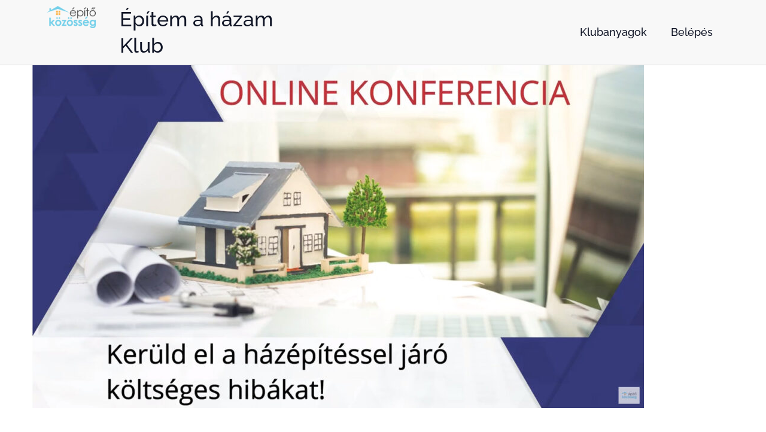

--- FILE ---
content_type: text/javascript
request_url: https://epitokozosseg.hu/wp-content/plugins/learndash-propanel/includes/reports-base/includes/blocks/builds/index-total-learners.js?ver=5bf34df0d74146263d86
body_size: 1331
content:
(()=>{"use strict";var e={5792:(e,t,a)=>{a.d(t,{c:()=>l});var r=a(1280),s=a.n(r),n=a(3396);class d extends s().Component{constructor(e){super(e)}render(){let e="",t="";return 1==this.props.text&&(t=(0,r.createElement)("span",{className:"supporting-text"},(0,n.__)("Your report is being generated.","learndash-reports-pro"))),e=(0,r.createElement)("div",{className:"wisdm-learndash-reports-chart-block"},(0,r.createElement)("div",{className:"wisdm-learndash-reports-revenue-from-courses graph-card-container"},(0,r.createElement)("div",{className:"wisdm-graph-loading"},(0,r.createElement)("img",{src:wisdm_learndash_reports_front_end_script_total_revenue_earned.plugin_asset_url+"/images/loader.svg"}),t))),e}}const l=d},1280:e=>{e.exports=window.React},3396:e=>{e.exports=window.wp.i18n}},t={};function a(r){var s=t[r];if(void 0!==s)return s.exports;var n=t[r]={exports:{}};return e[r](n,n.exports,a),n.exports}a.n=e=>{var t=e&&e.__esModule?()=>e.default:()=>e;return a.d(t,{a:t}),t},a.d=(e,t)=>{for(var r in t)a.o(t,r)&&!a.o(e,r)&&Object.defineProperty(e,r,{enumerable:!0,get:t[r]})},a.o=(e,t)=>Object.prototype.hasOwnProperty.call(e,t),(()=>{var e=a(1280),t=a.n(e),r=a(5792);const s=window.moment;var n=a.n(s),d=a(3396);const l=window.wp.element;class o extends e.Component{constructor(e){super(e),this.state={isLoaded:!1,error:null,start_date:n()(new Date(wisdm_ld_reports_common_script_data.start_date)).unix(),end_date:n()(new Date(wisdm_ld_reports_common_script_data.end_date)).unix()},this.durationUpdated=this.durationUpdated.bind(this),this.updateBlock=this.updateBlock.bind(this)}durationUpdated(e){this.setState({start_date:e.detail.startDate,end_date:e.detail.endDate},(()=>{this.updateBlock()}))}componentDidMount(){document.addEventListener("duration_updated",this.durationUpdated),this.updateBlock()}updateBlock(){let e="/rp/v1/total-learners?start_date="+this.state.start_date+"&end_date="+this.state.end_date;wisdm_ld_reports_common_script_data.wpml_lang&&(e+="&wpml_lang="+wisdm_ld_reports_common_script_data.wpml_lang),wp.apiFetch({path:e}).then((e=>{const t=e.percentChange;let a="udup",r="change-value",s="",l="",o="";0<t?(a="udup",r="change-value-positive",l=(0,d.__)("Up","learndash-reports-pro"),o=wisdm_learndash_reports_front_end_script_total_revenue_earned.plugin_asset_url+"/images/up.png"):0>t?(a="uddown",r="change-value-negative",l=(0,d.__)("Down","learndash-reports-pro"),o=wisdm_learndash_reports_front_end_script_total_revenue_earned.plugin_asset_url+"/images/down.png"):0==t&&(s="wrld-hidden",l=(0,d.__)("Up","learndash-reports-pro"),o=wisdm_learndash_reports_front_end_script_total_revenue_earned.plugin_asset_url+"/images/up.png"),this.setState({isLoaded:!0,graphData:{totalLearners:e.totalLearners,percentChange:t+"%",chnageDirectionClass:a,percentValueClass:r,hideChange:s,udtxt:l,udsrc:o},startDate:n().unix(e.requestData.start_date).format("MMM, DD YYYY"),endDate:n().unix(e.requestData.end_date).format("MMM, DD YYYY")})})).catch((e=>{this.setState({error:e,graph_summary:[],isLoaded:!0,series:[]})}))}render(){let t=(0,e.createElement)("div",null);return t=this.state.isLoaded?this.state.error?(0,e.createElement)("div",{className:"wisdm-learndash-reports-chart-block error"},(0,e.createElement)("div",null,this.state.error.message)):(0,e.createElement)("div",{className:"wisdm-learndash-reports-chart-block"},(0,e.createElement)("div",{className:"total-learners-container top-card-container"},(0,e.createElement)("div",{className:"wrld-date-filter"},(0,e.createElement)("span",{className:"dashicons dashicons-calendar-alt"}),(0,e.createElement)("div",{className:"wdm-tooltip"},(0,d.__)("Date filter applied:","learndash-reports-pro"),(0,e.createElement)("br",null),this.state.startDate," -"," ",this.state.endDate)),(0,e.createElement)("div",{className:"total-learners-icon"},(0,e.createElement)("img",{src:wisdm_learndash_reports_front_end_script_total_learners.plugin_asset_url+"/images/icon_learners_counter.png"})),(0,e.createElement)("div",{className:"total-learners-details"},(0,e.createElement)("div",{className:"total-learners-text top-label-text"},(0,e.createElement)("span",null,(0,d.__)("Total Learners","learndash-reports-pro"))),(0,e.createElement)("div",{className:"total-learners-figure"},(0,e.createElement)("span",null,this.state.graphData.totalLearners)),(0,e.createElement)("div",{className:`total-learners-percent-change ${this.state.graphData.hideChange}`},(0,e.createElement)("span",{className:this.state.graphData.chnageDirectionClass},(0,e.createElement)("img",{src:this.state.graphData.udsrc})),(0,e.createElement)("span",{className:this.state.graphData.percentValueClass},this.state.graphData.percentChange),(0,e.createElement)("span",{className:"ud-txt"},this.state.graphData.udtxt))))):(0,e.createElement)(r.c,null),t}}document.addEventListener("DOMContentLoaded",(function(e){const a=document.getElementsByClassName("wisdm-learndash-reports-total-learners front");a.length>0&&(0,l.createRoot)(a[0]).render(t().createElement(o))}))})()})();

--- FILE ---
content_type: text/javascript
request_url: https://epitokozosseg.hu/wp-content/plugins/learndash-propanel/includes/reports-base/includes/blocks/builds/index-student-table.js?ver=6f2ff7304895f1a3303e
body_size: 63877
content:
(()=>{var e={5792:(e,t,n)=>{"use strict";n.d(t,{c:()=>i});var r=n(1280),a=n.n(r),s=n(3396);class o extends a().Component{constructor(e){super(e)}render(){let e="",t="";return 1==this.props.text&&(t=(0,r.createElement)("span",{className:"supporting-text"},(0,s.__)("Your report is being generated.","learndash-reports-pro"))),e=(0,r.createElement)("div",{className:"wisdm-learndash-reports-chart-block"},(0,r.createElement)("div",{className:"wisdm-learndash-reports-revenue-from-courses graph-card-container"},(0,r.createElement)("div",{className:"wisdm-graph-loading"},(0,r.createElement)("img",{src:wisdm_learndash_reports_front_end_script_total_revenue_earned.plugin_asset_url+"/images/loader.svg"}),t))),e}}const i=o},2515:(e,t,n)=>{"use strict";n.d(t,{c:()=>l});var r=n(3396),a=n(8496),s=n(1280),o=n.n(s);n(3172);class i extends s.Component{constructor(e){super(e),this.state={start:moment(1e3*e.start),end:moment(1e3*e.end)},this.durationUpdated=this.durationUpdated.bind(this)}componentDidMount(){const e=(0,r.__)("Today","learndash-reports-pro"),t=(0,r.__)("Yesterday","learndash-reports-pro"),n=(0,r.__)("Last 7 Days","learndash-reports-pro"),a=(0,r.__)("Last 30 Days","learndash-reports-pro"),s=(0,r.__)("This Month","learndash-reports-pro"),o=(0,r.__)("Last Month","learndash-reports-pro"),i={};i[e]=[moment(),moment()],i[t]=[moment().subtract(1,"days"),moment().subtract(1,"days")],i[n]=[moment().subtract(6,"days"),moment()],i[a]=[moment().subtract(29,"days"),moment()],i[s]=[moment().startOf("month"),moment().endOf("month")],i[o]=[moment().subtract(1,"month").startOf("month"),moment().subtract(1,"month").endOf("month")];const l={applyLabel:(0,r.__)("Select","learndash-reports-pro"),cancelLabel:(0,r.__)("Cancel","learndash-reports-pro"),fromLabel:(0,r.__)("From","learndash-reports-pro"),toLabel:(0,r.__)("To","learndash-reports-pro"),customRangeLabel:(0,r.__)("Custom Range","learndash-reports-pro"),weekLabel:(0,r.__)("W","learndash-reports-pro"),daysOfWeek:[(0,r.__)("Su","learndash-reports-pro"),(0,r.__)("Mo","learndash-reports-pro"),(0,r.__)("Tu","learndash-reports-pro"),(0,r.__)("We","learndash-reports-pro"),(0,r.__)("Th","learndash-reports-pro"),(0,r.__)("Fr","learndash-reports-pro"),(0,r.__)("Sa","learndash-reports-pro")],monthNames:[(0,r.__)("January","learndash-reports-pro"),(0,r.__)("February","learndash-reports-pro"),(0,r.__)("March","learndash-reports-pro"),(0,r.__)("April","learndash-reports-pro"),(0,r.__)("May","learndash-reports-pro"),(0,r.__)("June","learndash-reports-pro"),(0,r.__)("July","learndash-reports-pro"),(0,r.__)("August","learndash-reports-pro"),(0,r.__)("September","learndash-reports-pro"),(0,r.__)("October","learndash-reports-pro"),(0,r.__)("November","learndash-reports-pro"),(0,r.__)("December","learndash-reports-pro")]};jQuery(".js-daterangepicker-predefined2").daterangepicker({locale:l,startDate:this.state.start,endDate:this.state.end,ranges:i,maxDate:moment()},u),u(this.state.start,this.state.end),document.addEventListener("date_updated",this.durationUpdated);const c=document.getElementsByClassName("edit-post-visual-editor__content-area");if(c.length){const e=c[0].clientWidth;if(e>1199)for(const e of c)e.classList.add("wrld-xl");else if(e>992)for(const e of c)e.classList.add("wrld-lg");else if(e>768)for(const e of c)e.classList.add("wrld-m");else if(e>584)for(const e of c)e.classList.add("wrld-s");else for(const e of c)e.classList.add("wrld-xs")}}durationUpdated(e){this.setState({start:moment(new Date(e.detail.startDateObject)),end:moment(new Date(e.detail.endDateObject))})}render(){return(0,a.createElement)("div",{className:"wisdm-learndash-reports-date-filters-container2"},(0,a.createElement)("div",{className:"js-daterangepicker-predefined2"},(0,a.createElement)("span",null,this.state.start.format("MMM D, YYYY")," -"," ",this.state.end.format("MMM D, YYYY"))))}}const l=i;function u(e,t){jQuery(".js-daterangepicker-predefined2").on("apply.daterangepicker",(function(n,r){const a=new CustomEvent("date_updated",{detail:{startDate:e.unix(),endDate:t.unix(),startDateObject:e,endDateObject:t}});document.dispatchEvent(a)}))}document.addEventListener("DOMContentLoaded",(function(e){function t(e,t){jQuery(".js-daterangepicker-predefined2 span").html(e.format("MMM D, YYYY")+" - "+t.format("MMM D, YYYY")),jQuery(".js-daterangepicker-predefined2").on("apply.daterangepicker",(function(n,r){const a=new CustomEvent("date_updated",{detail:{startDate:e.unix(),endDate:t.unix(),startDateObject:e,endDateObject:t}});document.dispatchEvent(a)}))}const n=document.getElementsByClassName("export-date-range");if(n.length>0)(0,a.createRoot)(n[0]).render(o().createElement(i));else{const e=moment(new Date(wisdm_ld_reports_common_script_data.start_date)),n=moment(new Date(wisdm_ld_reports_common_script_data.end_date));jQuery(".js-daterangepicker-predefined2").daterangepicker({startDate:e,endDate:n,ranges:{Today:[moment(),moment()],Yesterday:[moment().subtract(1,"days"),moment().subtract(1,"days")],"Last 7 Days":[moment().subtract(6,"days"),moment()],"Last 30 Days":[moment().subtract(29,"days"),moment()],"This Month":[moment().startOf("month"),moment().endOf("month")],"Last Month":[moment().subtract(1,"month").startOf("month"),moment().subtract(1,"month").endOf("month")]},maxDate:moment()},t),t(e,n)}}))},1492:(e,t,n)=>{"use strict";n.d(t,{c:()=>mr});var r=n(1280),a=n.n(r);function s(e){return s="function"==typeof Symbol&&"symbol"==typeof Symbol.iterator?function(e){return typeof e}:function(e){return e&&"function"==typeof Symbol&&e.constructor===Symbol&&e!==Symbol.prototype?"symbol":typeof e},s(e)}function o(e){var t=function(e,t){if("object"!=s(e)||!e)return e;var n=e[Symbol.toPrimitive];if(void 0!==n){var r=n.call(e,"string");if("object"!=s(r))return r;throw new TypeError("@@toPrimitive must return a primitive value.")}return String(e)}(e);return"symbol"==s(t)?t:String(t)}function i(e,t,n){return(t=o(t))in e?Object.defineProperty(e,t,{value:n,enumerable:!0,configurable:!0,writable:!0}):e[t]=n,e}function l(e,t){var n=Object.keys(e);if(Object.getOwnPropertySymbols){var r=Object.getOwnPropertySymbols(e);t&&(r=r.filter((function(t){return Object.getOwnPropertyDescriptor(e,t).enumerable}))),n.push.apply(n,r)}return n}function u(e){for(var t=1;t<arguments.length;t++){var n=null!=arguments[t]?arguments[t]:{};t%2?l(Object(n),!0).forEach((function(t){i(e,t,n[t])})):Object.getOwnPropertyDescriptors?Object.defineProperties(e,Object.getOwnPropertyDescriptors(n)):l(Object(n)).forEach((function(t){Object.defineProperty(e,t,Object.getOwnPropertyDescriptor(n,t))}))}return e}function c(e,t){(null==t||t>e.length)&&(t=e.length);for(var n=0,r=new Array(t);n<t;n++)r[n]=e[n];return r}function d(e,t){if(e){if("string"==typeof e)return c(e,t);var n=Object.prototype.toString.call(e).slice(8,-1);return"Object"===n&&e.constructor&&(n=e.constructor.name),"Map"===n||"Set"===n?Array.from(e):"Arguments"===n||/^(?:Ui|I)nt(?:8|16|32)(?:Clamped)?Array$/.test(n)?c(e,t):void 0}}function p(e,t){return function(e){if(Array.isArray(e))return e}(e)||function(e,t){var n=null==e?null:"undefined"!=typeof Symbol&&e[Symbol.iterator]||e["@@iterator"];if(null!=n){var r,a,s,o,i=[],l=!0,u=!1;try{if(s=(n=n.call(e)).next,0===t){if(Object(n)!==n)return;l=!1}else for(;!(l=(r=s.call(n)).done)&&(i.push(r.value),i.length!==t);l=!0);}catch(e){u=!0,a=e}finally{try{if(!l&&null!=n.return&&(o=n.return(),Object(o)!==o))return}finally{if(u)throw a}}return i}}(e,t)||d(e,t)||function(){throw new TypeError("Invalid attempt to destructure non-iterable instance.\nIn order to be iterable, non-array objects must have a [Symbol.iterator]() method.")}()}function f(e,t){if(null==e)return{};var n,r,a=function(e,t){if(null==e)return{};var n,r,a={},s=Object.keys(e);for(r=0;r<s.length;r++)n=s[r],t.indexOf(n)>=0||(a[n]=e[n]);return a}(e,t);if(Object.getOwnPropertySymbols){var s=Object.getOwnPropertySymbols(e);for(r=0;r<s.length;r++)n=s[r],t.indexOf(n)>=0||Object.prototype.propertyIsEnumerable.call(e,n)&&(a[n]=e[n])}return a}n(5588);var h=["defaultInputValue","defaultMenuIsOpen","defaultValue","inputValue","menuIsOpen","onChange","onInputChange","onMenuClose","onMenuOpen","value"];function m(){return m=Object.assign?Object.assign.bind():function(e){for(var t=1;t<arguments.length;t++){var n=arguments[t];for(var r in n)Object.prototype.hasOwnProperty.call(n,r)&&(e[r]=n[r])}return e},m.apply(this,arguments)}function g(e,t){for(var n=0;n<t.length;n++){var r=t[n];r.enumerable=r.enumerable||!1,r.configurable=!0,"value"in r&&(r.writable=!0),Object.defineProperty(e,o(r.key),r)}}function v(e,t){return v=Object.setPrototypeOf?Object.setPrototypeOf.bind():function(e,t){return e.__proto__=t,e},v(e,t)}function b(e){return b=Object.setPrototypeOf?Object.getPrototypeOf.bind():function(e){return e.__proto__||Object.getPrototypeOf(e)},b(e)}function y(){try{var e=!Boolean.prototype.valueOf.call(Reflect.construct(Boolean,[],(function(){})))}catch(e){}return(y=function(){return!!e})()}function w(e){return function(e){if(Array.isArray(e))return c(e)}(e)||function(e){if("undefined"!=typeof Symbol&&null!=e[Symbol.iterator]||null!=e["@@iterator"])return Array.from(e)}(e)||d(e)||function(){throw new TypeError("Invalid attempt to spread non-iterable instance.\nIn order to be iterable, non-array objects must have a [Symbol.iterator]() method.")}()}var _=function(){function e(e){var t=this;this._insertTag=function(e){var n;n=0===t.tags.length?t.insertionPoint?t.insertionPoint.nextSibling:t.prepend?t.container.firstChild:t.before:t.tags[t.tags.length-1].nextSibling,t.container.insertBefore(e,n),t.tags.push(e)},this.isSpeedy=void 0===e.speedy||e.speedy,this.tags=[],this.ctr=0,this.nonce=e.nonce,this.key=e.key,this.container=e.container,this.prepend=e.prepend,this.insertionPoint=e.insertionPoint,this.before=null}var t=e.prototype;return t.hydrate=function(e){e.forEach(this._insertTag)},t.insert=function(e){this.ctr%(this.isSpeedy?65e3:1)==0&&this._insertTag(function(e){var t=document.createElement("style");return t.setAttribute("data-emotion",e.key),void 0!==e.nonce&&t.setAttribute("nonce",e.nonce),t.appendChild(document.createTextNode("")),t.setAttribute("data-s",""),t}(this));var t=this.tags[this.tags.length-1];if(this.isSpeedy){var n=function(e){if(e.sheet)return e.sheet;for(var t=0;t<document.styleSheets.length;t++)if(document.styleSheets[t].ownerNode===e)return document.styleSheets[t]}(t);try{n.insertRule(e,n.cssRules.length)}catch(e){}}else t.appendChild(document.createTextNode(e));this.ctr++},t.flush=function(){this.tags.forEach((function(e){return e.parentNode&&e.parentNode.removeChild(e)})),this.tags=[],this.ctr=0},e}(),C=Math.abs,S=String.fromCharCode,D=Object.assign;function x(e){return e.trim()}function k(e,t,n){return e.replace(t,n)}function E(e,t){return e.indexOf(t)}function R(e,t){return 0|e.charCodeAt(t)}function P(e,t,n){return e.slice(t,n)}function O(e){return e.length}function I(e){return e.length}function M(e,t){return t.push(e),e}var F=1,A=1,L=0,N=0,T=0,B="";function z(e,t,n,r,a,s,o){return{value:e,root:t,parent:n,type:r,props:a,children:s,line:F,column:A,length:o,return:""}}function V(e,t){return D(z("",null,null,"",null,null,0),e,{length:-e.length},t)}function H(){return T=N>0?R(B,--N):0,A--,10===T&&(A=1,F--),T}function j(){return T=N<L?R(B,N++):0,A++,10===T&&(A=1,F++),T}function Y(){return R(B,N)}function q(){return N}function W(e,t){return P(B,e,t)}function G(e){switch(e){case 0:case 9:case 10:case 13:case 32:return 5;case 33:case 43:case 44:case 47:case 62:case 64:case 126:case 59:case 123:case 125:return 4;case 58:return 3;case 34:case 39:case 40:case 91:return 2;case 41:case 93:return 1}return 0}function U(e){return F=A=1,L=O(B=e),N=0,[]}function $(e){return B="",e}function Q(e){return x(W(N-1,K(91===e?e+2:40===e?e+1:e)))}function X(e){for(;(T=Y())&&T<33;)j();return G(e)>2||G(T)>3?"":" "}function J(e,t){for(;--t&&j()&&!(T<48||T>102||T>57&&T<65||T>70&&T<97););return W(e,q()+(t<6&&32==Y()&&32==j()))}function K(e){for(;j();)switch(T){case e:return N;case 34:case 39:34!==e&&39!==e&&K(T);break;case 40:41===e&&K(e);break;case 92:j()}return N}function Z(e,t){for(;j()&&e+T!==57&&(e+T!==84||47!==Y()););return"/*"+W(t,N-1)+"*"+S(47===e?e:j())}function ee(e){for(;!G(Y());)j();return W(e,N)}var te="-ms-",ne="-moz-",re="-webkit-",ae="comm",se="rule",oe="decl",ie="@keyframes";function le(e,t){for(var n="",r=I(e),a=0;a<r;a++)n+=t(e[a],a,e,t)||"";return n}function ue(e,t,n,r){switch(e.type){case"@layer":if(e.children.length)break;case"@import":case oe:return e.return=e.return||e.value;case ae:return"";case ie:return e.return=e.value+"{"+le(e.children,r)+"}";case se:e.value=e.props.join(",")}return O(n=le(e.children,r))?e.return=e.value+"{"+n+"}":""}function ce(e){return $(de("",null,null,null,[""],e=U(e),0,[0],e))}function de(e,t,n,r,a,s,o,i,l){for(var u=0,c=0,d=o,p=0,f=0,h=0,m=1,g=1,v=1,b=0,y="",w=a,_=s,C=r,D=y;g;)switch(h=b,b=j()){case 40:if(108!=h&&58==R(D,d-1)){-1!=E(D+=k(Q(b),"&","&\f"),"&\f")&&(v=-1);break}case 34:case 39:case 91:D+=Q(b);break;case 9:case 10:case 13:case 32:D+=X(h);break;case 92:D+=J(q()-1,7);continue;case 47:switch(Y()){case 42:case 47:M(fe(Z(j(),q()),t,n),l);break;default:D+="/"}break;case 123*m:i[u++]=O(D)*v;case 125*m:case 59:case 0:switch(b){case 0:case 125:g=0;case 59+c:-1==v&&(D=k(D,/\f/g,"")),f>0&&O(D)-d&&M(f>32?he(D+";",r,n,d-1):he(k(D," ","")+";",r,n,d-2),l);break;case 59:D+=";";default:if(M(C=pe(D,t,n,u,c,a,i,y,w=[],_=[],d),s),123===b)if(0===c)de(D,t,C,C,w,s,d,i,_);else switch(99===p&&110===R(D,3)?100:p){case 100:case 108:case 109:case 115:de(e,C,C,r&&M(pe(e,C,C,0,0,a,i,y,a,w=[],d),_),a,_,d,i,r?w:_);break;default:de(D,C,C,C,[""],_,0,i,_)}}u=c=f=0,m=v=1,y=D="",d=o;break;case 58:d=1+O(D),f=h;default:if(m<1)if(123==b)--m;else if(125==b&&0==m++&&125==H())continue;switch(D+=S(b),b*m){case 38:v=c>0?1:(D+="\f",-1);break;case 44:i[u++]=(O(D)-1)*v,v=1;break;case 64:45===Y()&&(D+=Q(j())),p=Y(),c=d=O(y=D+=ee(q())),b++;break;case 45:45===h&&2==O(D)&&(m=0)}}return s}function pe(e,t,n,r,a,s,o,i,l,u,c){for(var d=a-1,p=0===a?s:[""],f=I(p),h=0,m=0,g=0;h<r;++h)for(var v=0,b=P(e,d+1,d=C(m=o[h])),y=e;v<f;++v)(y=x(m>0?p[v]+" "+b:k(b,/&\f/g,p[v])))&&(l[g++]=y);return z(e,t,n,0===a?se:i,l,u,c)}function fe(e,t,n){return z(e,t,n,ae,S(T),P(e,2,-2),0)}function he(e,t,n,r){return z(e,t,n,oe,P(e,0,r),P(e,r+1,-1),r)}var me=function(e,t,n){for(var r=0,a=0;r=a,a=Y(),38===r&&12===a&&(t[n]=1),!G(a);)j();return W(e,N)},ge=new WeakMap,ve=function(e){if("rule"===e.type&&e.parent&&!(e.length<1)){for(var t=e.value,n=e.parent,r=e.column===n.column&&e.line===n.line;"rule"!==n.type;)if(!(n=n.parent))return;if((1!==e.props.length||58===t.charCodeAt(0)||ge.get(n))&&!r){ge.set(e,!0);for(var a=[],s=function(e,t){return $(function(e,t){var n=-1,r=44;do{switch(G(r)){case 0:38===r&&12===Y()&&(t[n]=1),e[n]+=me(N-1,t,n);break;case 2:e[n]+=Q(r);break;case 4:if(44===r){e[++n]=58===Y()?"&\f":"",t[n]=e[n].length;break}default:e[n]+=S(r)}}while(r=j());return e}(U(e),t))}(t,a),o=n.props,i=0,l=0;i<s.length;i++)for(var u=0;u<o.length;u++,l++)e.props[l]=a[i]?s[i].replace(/&\f/g,o[u]):o[u]+" "+s[i]}}},be=function(e){if("decl"===e.type){var t=e.value;108===t.charCodeAt(0)&&98===t.charCodeAt(2)&&(e.return="",e.value="")}};function ye(e,t){switch(function(e,t){return 45^R(e,0)?(((t<<2^R(e,0))<<2^R(e,1))<<2^R(e,2))<<2^R(e,3):0}(e,t)){case 5103:return re+"print-"+e+e;case 5737:case 4201:case 3177:case 3433:case 1641:case 4457:case 2921:case 5572:case 6356:case 5844:case 3191:case 6645:case 3005:case 6391:case 5879:case 5623:case 6135:case 4599:case 4855:case 4215:case 6389:case 5109:case 5365:case 5621:case 3829:return re+e+e;case 5349:case 4246:case 4810:case 6968:case 2756:return re+e+ne+e+te+e+e;case 6828:case 4268:return re+e+te+e+e;case 6165:return re+e+te+"flex-"+e+e;case 5187:return re+e+k(e,/(\w+).+(:[^]+)/,re+"box-$1$2"+te+"flex-$1$2")+e;case 5443:return re+e+te+"flex-item-"+k(e,/flex-|-self/,"")+e;case 4675:return re+e+te+"flex-line-pack"+k(e,/align-content|flex-|-self/,"")+e;case 5548:return re+e+te+k(e,"shrink","negative")+e;case 5292:return re+e+te+k(e,"basis","preferred-size")+e;case 6060:return re+"box-"+k(e,"-grow","")+re+e+te+k(e,"grow","positive")+e;case 4554:return re+k(e,/([^-])(transform)/g,"$1"+re+"$2")+e;case 6187:return k(k(k(e,/(zoom-|grab)/,re+"$1"),/(image-set)/,re+"$1"),e,"")+e;case 5495:case 3959:return k(e,/(image-set\([^]*)/,re+"$1$`$1");case 4968:return k(k(e,/(.+:)(flex-)?(.*)/,re+"box-pack:$3"+te+"flex-pack:$3"),/s.+-b[^;]+/,"justify")+re+e+e;case 4095:case 3583:case 4068:case 2532:return k(e,/(.+)-inline(.+)/,re+"$1$2")+e;case 8116:case 7059:case 5753:case 5535:case 5445:case 5701:case 4933:case 4677:case 5533:case 5789:case 5021:case 4765:if(O(e)-1-t>6)switch(R(e,t+1)){case 109:if(45!==R(e,t+4))break;case 102:return k(e,/(.+:)(.+)-([^]+)/,"$1"+re+"$2-$3$1"+ne+(108==R(e,t+3)?"$3":"$2-$3"))+e;case 115:return~E(e,"stretch")?ye(k(e,"stretch","fill-available"),t)+e:e}break;case 4949:if(115!==R(e,t+1))break;case 6444:switch(R(e,O(e)-3-(~E(e,"!important")&&10))){case 107:return k(e,":",":"+re)+e;case 101:return k(e,/(.+:)([^;!]+)(;|!.+)?/,"$1"+re+(45===R(e,14)?"inline-":"")+"box$3$1"+re+"$2$3$1"+te+"$2box$3")+e}break;case 5936:switch(R(e,t+11)){case 114:return re+e+te+k(e,/[svh]\w+-[tblr]{2}/,"tb")+e;case 108:return re+e+te+k(e,/[svh]\w+-[tblr]{2}/,"tb-rl")+e;case 45:return re+e+te+k(e,/[svh]\w+-[tblr]{2}/,"lr")+e}return re+e+te+e+e}return e}var we=[function(e,t,n,r){if(e.length>-1&&!e.return)switch(e.type){case oe:e.return=ye(e.value,e.length);break;case ie:return le([V(e,{value:k(e.value,"@","@"+re)})],r);case se:if(e.length)return function(e,t){return e.map(t).join("")}(e.props,(function(t){switch(function(e,t){return(e=/(::plac\w+|:read-\w+)/.exec(e))?e[0]:e}(t)){case":read-only":case":read-write":return le([V(e,{props:[k(t,/:(read-\w+)/,":-moz-$1")]})],r);case"::placeholder":return le([V(e,{props:[k(t,/:(plac\w+)/,":"+re+"input-$1")]}),V(e,{props:[k(t,/:(plac\w+)/,":-moz-$1")]}),V(e,{props:[k(t,/:(plac\w+)/,te+"input-$1")]})],r)}return""}))}}],_e=function(e){var t=e.key;if("css"===t){var n=document.querySelectorAll("style[data-emotion]:not([data-s])");Array.prototype.forEach.call(n,(function(e){-1!==e.getAttribute("data-emotion").indexOf(" ")&&(document.head.appendChild(e),e.setAttribute("data-s",""))}))}var r,a,s=e.stylisPlugins||we,o={},i=[];r=e.container||document.head,Array.prototype.forEach.call(document.querySelectorAll('style[data-emotion^="'+t+' "]'),(function(e){for(var t=e.getAttribute("data-emotion").split(" "),n=1;n<t.length;n++)o[t[n]]=!0;i.push(e)}));var l,u,c,d,p=[ue,(d=function(e){l.insert(e)},function(e){e.root||(e=e.return)&&d(e)})],f=(u=[ve,be].concat(s,p),c=I(u),function(e,t,n,r){for(var a="",s=0;s<c;s++)a+=u[s](e,t,n,r)||"";return a});a=function(e,t,n,r){l=n,le(ce(e?e+"{"+t.styles+"}":t.styles),f),r&&(h.inserted[t.name]=!0)};var h={key:t,sheet:new _({key:t,container:r,nonce:e.nonce,speedy:e.speedy,prepend:e.prepend,insertionPoint:e.insertionPoint}),nonce:e.nonce,inserted:o,registered:{},insert:a};return h.sheet.hydrate(i),h},Ce=function(e,t,n){var r=e.key+"-"+t.name;!1===n&&void 0===e.registered[r]&&(e.registered[r]=t.styles)},Se={animationIterationCount:1,aspectRatio:1,borderImageOutset:1,borderImageSlice:1,borderImageWidth:1,boxFlex:1,boxFlexGroup:1,boxOrdinalGroup:1,columnCount:1,columns:1,flex:1,flexGrow:1,flexPositive:1,flexShrink:1,flexNegative:1,flexOrder:1,gridRow:1,gridRowEnd:1,gridRowSpan:1,gridRowStart:1,gridColumn:1,gridColumnEnd:1,gridColumnSpan:1,gridColumnStart:1,msGridRow:1,msGridRowSpan:1,msGridColumn:1,msGridColumnSpan:1,fontWeight:1,lineHeight:1,opacity:1,order:1,orphans:1,tabSize:1,widows:1,zIndex:1,zoom:1,WebkitLineClamp:1,fillOpacity:1,floodOpacity:1,stopOpacity:1,strokeDasharray:1,strokeDashoffset:1,strokeMiterlimit:1,strokeOpacity:1,strokeWidth:1};function De(e){var t=Object.create(null);return function(n){return void 0===t[n]&&(t[n]=e(n)),t[n]}}var xe=/[A-Z]|^ms/g,ke=/_EMO_([^_]+?)_([^]*?)_EMO_/g,Ee=function(e){return 45===e.charCodeAt(1)},Re=function(e){return null!=e&&"boolean"!=typeof e},Pe=De((function(e){return Ee(e)?e:e.replace(xe,"-$&").toLowerCase()})),Oe=function(e,t){switch(e){case"animation":case"animationName":if("string"==typeof t)return t.replace(ke,(function(e,t,n){return Me={name:t,styles:n,next:Me},t}))}return 1===Se[e]||Ee(e)||"number"!=typeof t||0===t?t:t+"px"};function Ie(e,t,n){if(null==n)return"";if(void 0!==n.__emotion_styles)return n;switch(typeof n){case"boolean":return"";case"object":if(1===n.anim)return Me={name:n.name,styles:n.styles,next:Me},n.name;if(void 0!==n.styles){var r=n.next;if(void 0!==r)for(;void 0!==r;)Me={name:r.name,styles:r.styles,next:Me},r=r.next;return n.styles+";"}return function(e,t,n){var r="";if(Array.isArray(n))for(var a=0;a<n.length;a++)r+=Ie(e,t,n[a])+";";else for(var s in n){var o=n[s];if("object"!=typeof o)null!=t&&void 0!==t[o]?r+=s+"{"+t[o]+"}":Re(o)&&(r+=Pe(s)+":"+Oe(s,o)+";");else if(!Array.isArray(o)||"string"!=typeof o[0]||null!=t&&void 0!==t[o[0]]){var i=Ie(e,t,o);switch(s){case"animation":case"animationName":r+=Pe(s)+":"+i+";";break;default:r+=s+"{"+i+"}"}}else for(var l=0;l<o.length;l++)Re(o[l])&&(r+=Pe(s)+":"+Oe(s,o[l])+";")}return r}(e,t,n);case"function":if(void 0!==e){var a=Me,s=n(e);return Me=a,Ie(e,t,s)}}if(null==t)return n;var o=t[n];return void 0!==o?o:n}var Me,Fe=/label:\s*([^\s;\n{]+)\s*(;|$)/g,Ae=function(e,t,n){if(1===e.length&&"object"==typeof e[0]&&null!==e[0]&&void 0!==e[0].styles)return e[0];var r=!0,a="";Me=void 0;var s=e[0];null==s||void 0===s.raw?(r=!1,a+=Ie(n,t,s)):a+=s[0];for(var o=1;o<e.length;o++)a+=Ie(n,t,e[o]),r&&(a+=s[o]);Fe.lastIndex=0;for(var i,l="";null!==(i=Fe.exec(a));)l+="-"+i[1];var u=function(e){for(var t,n=0,r=0,a=e.length;a>=4;++r,a-=4)t=1540483477*(65535&(t=255&e.charCodeAt(r)|(255&e.charCodeAt(++r))<<8|(255&e.charCodeAt(++r))<<16|(255&e.charCodeAt(++r))<<24))+(59797*(t>>>16)<<16),n=1540483477*(65535&(t^=t>>>24))+(59797*(t>>>16)<<16)^1540483477*(65535&n)+(59797*(n>>>16)<<16);switch(a){case 3:n^=(255&e.charCodeAt(r+2))<<16;case 2:n^=(255&e.charCodeAt(r+1))<<8;case 1:n=1540483477*(65535&(n^=255&e.charCodeAt(r)))+(59797*(n>>>16)<<16)}return(((n=1540483477*(65535&(n^=n>>>13))+(59797*(n>>>16)<<16))^n>>>15)>>>0).toString(36)}(a)+l;return{name:u,styles:a,next:Me}},Le=!!r.useInsertionEffect&&r.useInsertionEffect,Ne=Le||function(e){return e()},Te=(Le||r.useLayoutEffect,{}.hasOwnProperty),Be=r.createContext("undefined"!=typeof HTMLElement?_e({key:"css"}):null);Be.Provider;var ze=function(e){return(0,r.forwardRef)((function(t,n){var a=(0,r.useContext)(Be);return e(t,a,n)}))},Ve=r.createContext({}),He="__EMOTION_TYPE_PLEASE_DO_NOT_USE__",je=function(e){var t=e.cache,n=e.serialized,r=e.isStringTag;return Ce(t,n,r),Ne((function(){return function(e,t,n){Ce(e,t,n);var r=e.key+"-"+t.name;if(void 0===e.inserted[t.name]){var a=t;do{e.insert(t===a?"."+r:"",a,e.sheet,!0),a=a.next}while(void 0!==a)}}(t,n,r)})),null},Ye=ze((function(e,t,n){var a=e.css;"string"==typeof a&&void 0!==t.registered[a]&&(a=t.registered[a]);var s=e[He],o=[a],i="";"string"==typeof e.className?i=function(e,t,n){var r="";return n.split(" ").forEach((function(n){void 0!==e[n]?t.push(e[n]+";"):r+=n+" "})),r}(t.registered,o,e.className):null!=e.className&&(i=e.className+" ");var l=Ae(o,void 0,r.useContext(Ve));i+=t.key+"-"+l.name;var u={};for(var c in e)Te.call(e,c)&&"css"!==c&&c!==He&&(u[c]=e[c]);return u.ref=n,u.className=i,r.createElement(r.Fragment,null,r.createElement(je,{cache:t,serialized:l,isStringTag:"string"==typeof s}),r.createElement(s,u))})),qe=Ye,We=(n(4792),function(e,t){var n=arguments;if(null==t||!Te.call(t,"css"))return r.createElement.apply(void 0,n);var a=n.length,s=new Array(a);s[0]=qe,s[1]=function(e,t){var n={};for(var r in t)Te.call(t,r)&&(n[r]=t[r]);return n[He]=e,n}(e,t);for(var o=2;o<a;o++)s[o]=n[o];return r.createElement.apply(null,s)});function Ge(){for(var e=arguments.length,t=new Array(e),n=0;n<e;n++)t[n]=arguments[n];return Ae(t)}var Ue=n(1034);const $e=Math.min,Qe=Math.max,Xe=Math.round,Je=Math.floor,Ke=e=>({x:e,y:e});function Ze(e){return nt(e)?(e.nodeName||"").toLowerCase():"#document"}function et(e){var t;return(null==e||null==(t=e.ownerDocument)?void 0:t.defaultView)||window}function tt(e){var t;return null==(t=(nt(e)?e.ownerDocument:e.document)||window.document)?void 0:t.documentElement}function nt(e){return e instanceof Node||e instanceof et(e).Node}function rt(e){return e instanceof Element||e instanceof et(e).Element}function at(e){return e instanceof HTMLElement||e instanceof et(e).HTMLElement}function st(e){return"undefined"!=typeof ShadowRoot&&(e instanceof ShadowRoot||e instanceof et(e).ShadowRoot)}function ot(e){const{overflow:t,overflowX:n,overflowY:r,display:a}=it(e);return/auto|scroll|overlay|hidden|clip/.test(t+r+n)&&!["inline","contents"].includes(a)}function it(e){return et(e).getComputedStyle(e)}function lt(e){const t=function(e){if("html"===Ze(e))return e;const t=e.assignedSlot||e.parentNode||st(e)&&e.host||tt(e);return st(t)?t.host:t}(e);return function(e){return["html","body","#document"].includes(Ze(e))}(t)?e.ownerDocument?e.ownerDocument.body:e.body:at(t)&&ot(t)?t:lt(t)}function ut(e,t,n){var r;void 0===t&&(t=[]),void 0===n&&(n=!0);const a=lt(e),s=a===(null==(r=e.ownerDocument)?void 0:r.body),o=et(a);return s?t.concat(o,o.visualViewport||[],ot(a)?a:[],o.frameElement&&n?ut(o.frameElement):[]):t.concat(a,ut(a,[],n))}function ct(e){return rt(e)?e:e.contextElement}function dt(e){const t=ct(e);if(!at(t))return Ke(1);const n=t.getBoundingClientRect(),{width:r,height:a,$:s}=function(e){const t=it(e);let n=parseFloat(t.width)||0,r=parseFloat(t.height)||0;const a=at(e),s=a?e.offsetWidth:n,o=a?e.offsetHeight:r,i=Xe(n)!==s||Xe(r)!==o;return i&&(n=s,r=o),{width:n,height:r,$:i}}(t);let o=(s?Xe(n.width):n.width)/r,i=(s?Xe(n.height):n.height)/a;return o&&Number.isFinite(o)||(o=1),i&&Number.isFinite(i)||(i=1),{x:o,y:i}}const pt=Ke(0);function ft(e){const t=et(e);return"undefined"!=typeof CSS&&CSS.supports&&CSS.supports("-webkit-backdrop-filter","none")&&t.visualViewport?{x:t.visualViewport.offsetLeft,y:t.visualViewport.offsetTop}:pt}function ht(e,t,n,r){void 0===t&&(t=!1),void 0===n&&(n=!1);const a=e.getBoundingClientRect(),s=ct(e);let o=Ke(1);t&&(r?rt(r)&&(o=dt(r)):o=dt(e));const i=function(e,t,n){return void 0===t&&(t=!1),!(!n||t&&n!==et(e))&&t}(s,n,r)?ft(s):Ke(0);let l=(a.left+i.x)/o.x,u=(a.top+i.y)/o.y,c=a.width/o.x,d=a.height/o.y;if(s){const e=et(s),t=r&&rt(r)?et(r):r;let n=e.frameElement;for(;n&&r&&t!==e;){const e=dt(n),t=n.getBoundingClientRect(),r=it(n),a=t.left+(n.clientLeft+parseFloat(r.paddingLeft))*e.x,s=t.top+(n.clientTop+parseFloat(r.paddingTop))*e.y;l*=e.x,u*=e.y,c*=e.x,d*=e.y,l+=a,u+=s,n=et(n).frameElement}}return p={width:c,height:d,x:l,y:u},{...p,top:p.y,left:p.x,right:p.x+p.width,bottom:p.y+p.height};var p}var mt=n(4288),gt=["className","clearValue","cx","getStyles","getClassNames","getValue","hasValue","isMulti","isRtl","options","selectOption","selectProps","setValue","theme"],vt=function(){};function bt(e,t){return t?"-"===t[0]?e+t:e+"__"+t:e}function yt(e,t){for(var n=arguments.length,r=new Array(n>2?n-2:0),a=2;a<n;a++)r[a-2]=arguments[a];var s=[].concat(r);if(t&&e)for(var o in t)t.hasOwnProperty(o)&&t[o]&&s.push("".concat(bt(e,o)));return s.filter((function(e){return e})).map((function(e){return String(e).trim()})).join(" ")}var wt=function(e){return t=e,Array.isArray(t)?e.filter(Boolean):"object"===s(e)&&null!==e?[e]:[];var t},_t=function(e){return e.className,e.clearValue,e.cx,e.getStyles,e.getClassNames,e.getValue,e.hasValue,e.isMulti,e.isRtl,e.options,e.selectOption,e.selectProps,e.setValue,e.theme,u({},f(e,gt))},Ct=function(e,t,n){var r=e.cx,a=e.getStyles,s=e.getClassNames,o=e.className;return{css:a(t,e),className:r(null!=n?n:{},s(t,e),o)}};function St(e){return[document.documentElement,document.body,window].indexOf(e)>-1}function Dt(e){return St(e)?window.pageYOffset:e.scrollTop}function xt(e,t){St(e)?window.scrollTo(0,t):e.scrollTop=t}function kt(e,t){var n=arguments.length>2&&void 0!==arguments[2]?arguments[2]:200,r=arguments.length>3&&void 0!==arguments[3]?arguments[3]:vt,a=Dt(e),s=t-a,o=0;!function t(){var i,l=s*((i=(i=o+=10)/n-1)*i*i+1)+a;xt(e,l),o<n?window.requestAnimationFrame(t):r(e)}()}function Et(e,t){var n=e.getBoundingClientRect(),r=t.getBoundingClientRect(),a=t.offsetHeight/3;r.bottom+a>n.bottom?xt(e,Math.min(t.offsetTop+t.clientHeight-e.offsetHeight+a,e.scrollHeight)):r.top-a<n.top&&xt(e,Math.max(t.offsetTop-a,0))}function Rt(){try{return document.createEvent("TouchEvent"),!0}catch(e){return!1}}var Pt=!1,Ot={get passive(){return Pt=!0}},It="undefined"!=typeof window?window:{};It.addEventListener&&It.removeEventListener&&(It.addEventListener("p",vt,Ot),It.removeEventListener("p",vt,!1));var Mt=Pt;function Ft(e){return null!=e}function At(e,t,n){return e?t:n}var Lt=["children","innerProps"],Nt=["children","innerProps"];var Tt,Bt,zt,Vt=function(e){return"auto"===e?"bottom":e},Ht=(0,r.createContext)(null),jt=function(e){var t=e.children,n=e.minMenuHeight,a=e.maxMenuHeight,s=e.menuPlacement,o=e.menuPosition,i=e.menuShouldScrollIntoView,l=e.theme,c=((0,r.useContext)(Ht)||{}).setPortalPlacement,d=(0,r.useRef)(null),f=p((0,r.useState)(a),2),h=f[0],m=f[1],g=p((0,r.useState)(null),2),v=g[0],b=g[1],y=l.spacing.controlHeight;return(0,mt.c)((function(){var e=d.current;if(e){var t="fixed"===o,r=function(e){var t=e.maxHeight,n=e.menuEl,r=e.minHeight,a=e.placement,s=e.shouldScroll,o=e.isFixedPosition,i=e.controlHeight,l=function(e){var t=getComputedStyle(e),n="absolute"===t.position,r=/(auto|scroll)/;if("fixed"===t.position)return document.documentElement;for(var a=e;a=a.parentElement;)if(t=getComputedStyle(a),(!n||"static"!==t.position)&&r.test(t.overflow+t.overflowY+t.overflowX))return a;return document.documentElement}(n),u={placement:"bottom",maxHeight:t};if(!n||!n.offsetParent)return u;var c,d=l.getBoundingClientRect().height,p=n.getBoundingClientRect(),f=p.bottom,h=p.height,m=p.top,g=n.offsetParent.getBoundingClientRect().top,v=o||St(c=l)?window.innerHeight:c.clientHeight,b=Dt(l),y=parseInt(getComputedStyle(n).marginBottom,10),w=parseInt(getComputedStyle(n).marginTop,10),_=g-w,C=v-m,S=_+b,D=d-b-m,x=f-v+b+y,k=b+m-w,E=160;switch(a){case"auto":case"bottom":if(C>=h)return{placement:"bottom",maxHeight:t};if(D>=h&&!o)return s&&kt(l,x,E),{placement:"bottom",maxHeight:t};if(!o&&D>=r||o&&C>=r)return s&&kt(l,x,E),{placement:"bottom",maxHeight:o?C-y:D-y};if("auto"===a||o){var R=t,P=o?_:S;return P>=r&&(R=Math.min(P-y-i,t)),{placement:"top",maxHeight:R}}if("bottom"===a)return s&&xt(l,x),{placement:"bottom",maxHeight:t};break;case"top":if(_>=h)return{placement:"top",maxHeight:t};if(S>=h&&!o)return s&&kt(l,k,E),{placement:"top",maxHeight:t};if(!o&&S>=r||o&&_>=r){var O=t;return(!o&&S>=r||o&&_>=r)&&(O=o?_-w:S-w),s&&kt(l,k,E),{placement:"top",maxHeight:O}}return{placement:"bottom",maxHeight:t};default:throw new Error('Invalid placement provided "'.concat(a,'".'))}return u}({maxHeight:a,menuEl:e,minHeight:n,placement:s,shouldScroll:i&&!t,isFixedPosition:t,controlHeight:y});m(r.maxHeight),b(r.placement),null==c||c(r.placement)}}),[a,s,o,i,n,c,y]),t({ref:d,placerProps:u(u({},e),{},{placement:v||Vt(s),maxHeight:h})})},Yt=function(e,t){var n=e.theme,r=n.spacing.baseUnit,a=n.colors;return u({textAlign:"center"},t?{}:{color:a.neutral40,padding:"".concat(2*r,"px ").concat(3*r,"px")})},qt=Yt,Wt=Yt,Gt=["size"],Ut=["innerProps","isRtl","size"],$t={name:"8mmkcg",styles:"display:inline-block;fill:currentColor;line-height:1;stroke:currentColor;stroke-width:0"},Qt=function(e){var t=e.size,n=f(e,Gt);return We("svg",m({height:t,width:t,viewBox:"0 0 20 20","aria-hidden":"true",focusable:"false",css:$t},n))},Xt=function(e){return We(Qt,m({size:20},e),We("path",{d:"M14.348 14.849c-0.469 0.469-1.229 0.469-1.697 0l-2.651-3.030-2.651 3.029c-0.469 0.469-1.229 0.469-1.697 0-0.469-0.469-0.469-1.229 0-1.697l2.758-3.15-2.759-3.152c-0.469-0.469-0.469-1.228 0-1.697s1.228-0.469 1.697 0l2.652 3.031 2.651-3.031c0.469-0.469 1.228-0.469 1.697 0s0.469 1.229 0 1.697l-2.758 3.152 2.758 3.15c0.469 0.469 0.469 1.229 0 1.698z"}))},Jt=function(e){return We(Qt,m({size:20},e),We("path",{d:"M4.516 7.548c0.436-0.446 1.043-0.481 1.576 0l3.908 3.747 3.908-3.747c0.533-0.481 1.141-0.446 1.574 0 0.436 0.445 0.408 1.197 0 1.615-0.406 0.418-4.695 4.502-4.695 4.502-0.217 0.223-0.502 0.335-0.787 0.335s-0.57-0.112-0.789-0.335c0 0-4.287-4.084-4.695-4.502s-0.436-1.17 0-1.615z"}))},Kt=function(e,t){var n=e.isFocused,r=e.theme,a=r.spacing.baseUnit,s=r.colors;return u({label:"indicatorContainer",display:"flex",transition:"color 150ms"},t?{}:{color:n?s.neutral60:s.neutral20,padding:2*a,":hover":{color:n?s.neutral80:s.neutral40}})},Zt=Kt,en=Kt,tn=function(){var e=Ge.apply(void 0,arguments),t="animation-"+e.name;return{name:t,styles:"@keyframes "+t+"{"+e.styles+"}",anim:1,toString:function(){return"_EMO_"+this.name+"_"+this.styles+"_EMO_"}}}(Tt||(Bt=["\n  0%, 80%, 100% { opacity: 0; }\n  40% { opacity: 1; }\n"],zt||(zt=Bt.slice(0)),Tt=Object.freeze(Object.defineProperties(Bt,{raw:{value:Object.freeze(zt)}})))),nn=function(e){var t=e.delay,n=e.offset;return We("span",{css:Ge({animation:"".concat(tn," 1s ease-in-out ").concat(t,"ms infinite;"),backgroundColor:"currentColor",borderRadius:"1em",display:"inline-block",marginLeft:n?"1em":void 0,height:"1em",verticalAlign:"top",width:"1em"},"","")})},rn=["data"],an=["innerRef","isDisabled","isHidden","inputClassName"],sn={gridArea:"1 / 2",font:"inherit",minWidth:"2px",border:0,margin:0,outline:0,padding:0},on={flex:"1 1 auto",display:"inline-grid",gridArea:"1 / 1 / 2 / 3",gridTemplateColumns:"0 min-content","&:after":u({content:'attr(data-value) " "',visibility:"hidden",whiteSpace:"pre"},sn)},ln=function(e){return u({label:"input",color:"inherit",background:0,opacity:e?0:1,width:"100%"},sn)},un=function(e){var t=e.children,n=e.innerProps;return We("div",n,t)},cn={ClearIndicator:function(e){var t=e.children,n=e.innerProps;return We("div",m({},Ct(e,"clearIndicator",{indicator:!0,"clear-indicator":!0}),n),t||We(Xt,null))},Control:function(e){var t=e.children,n=e.isDisabled,r=e.isFocused,a=e.innerRef,s=e.innerProps,o=e.menuIsOpen;return We("div",m({ref:a},Ct(e,"control",{control:!0,"control--is-disabled":n,"control--is-focused":r,"control--menu-is-open":o}),s,{"aria-disabled":n||void 0}),t)},DropdownIndicator:function(e){var t=e.children,n=e.innerProps;return We("div",m({},Ct(e,"dropdownIndicator",{indicator:!0,"dropdown-indicator":!0}),n),t||We(Jt,null))},DownChevron:Jt,CrossIcon:Xt,Group:function(e){var t=e.children,n=e.cx,r=e.getStyles,a=e.getClassNames,s=e.Heading,o=e.headingProps,i=e.innerProps,l=e.label,u=e.theme,c=e.selectProps;return We("div",m({},Ct(e,"group",{group:!0}),i),We(s,m({},o,{selectProps:c,theme:u,getStyles:r,getClassNames:a,cx:n}),l),We("div",null,t))},GroupHeading:function(e){var t=_t(e);t.data;var n=f(t,rn);return We("div",m({},Ct(e,"groupHeading",{"group-heading":!0}),n))},IndicatorsContainer:function(e){var t=e.children,n=e.innerProps;return We("div",m({},Ct(e,"indicatorsContainer",{indicators:!0}),n),t)},IndicatorSeparator:function(e){var t=e.innerProps;return We("span",m({},t,Ct(e,"indicatorSeparator",{"indicator-separator":!0})))},Input:function(e){var t=e.cx,n=e.value,r=_t(e),a=r.innerRef,s=r.isDisabled,o=r.isHidden,i=r.inputClassName,l=f(r,an);return We("div",m({},Ct(e,"input",{"input-container":!0}),{"data-value":n||""}),We("input",m({className:t({input:!0},i),ref:a,style:ln(o),disabled:s},l)))},LoadingIndicator:function(e){var t=e.innerProps,n=e.isRtl,r=e.size,a=void 0===r?4:r,s=f(e,Ut);return We("div",m({},Ct(u(u({},s),{},{innerProps:t,isRtl:n,size:a}),"loadingIndicator",{indicator:!0,"loading-indicator":!0}),t),We(nn,{delay:0,offset:n}),We(nn,{delay:160,offset:!0}),We(nn,{delay:320,offset:!n}))},Menu:function(e){var t=e.children,n=e.innerRef,r=e.innerProps;return We("div",m({},Ct(e,"menu",{menu:!0}),{ref:n},r),t)},MenuList:function(e){var t=e.children,n=e.innerProps,r=e.innerRef,a=e.isMulti;return We("div",m({},Ct(e,"menuList",{"menu-list":!0,"menu-list--is-multi":a}),{ref:r},n),t)},MenuPortal:function(e){var t=e.appendTo,n=e.children,a=e.controlElement,s=e.innerProps,o=e.menuPlacement,i=e.menuPosition,l=(0,r.useRef)(null),c=(0,r.useRef)(null),d=p((0,r.useState)(Vt(o)),2),f=d[0],h=d[1],g=(0,r.useMemo)((function(){return{setPortalPlacement:h}}),[]),v=p((0,r.useState)(null),2),b=v[0],y=v[1],w=(0,r.useCallback)((function(){if(a){var e=function(e){var t=e.getBoundingClientRect();return{bottom:t.bottom,height:t.height,left:t.left,right:t.right,top:t.top,width:t.width}}(a),t="fixed"===i?0:window.pageYOffset,n=e[f]+t;n===(null==b?void 0:b.offset)&&e.left===(null==b?void 0:b.rect.left)&&e.width===(null==b?void 0:b.rect.width)||y({offset:n,rect:e})}}),[a,i,f,null==b?void 0:b.offset,null==b?void 0:b.rect.left,null==b?void 0:b.rect.width]);(0,mt.c)((function(){w()}),[w]);var _=(0,r.useCallback)((function(){"function"==typeof c.current&&(c.current(),c.current=null),a&&l.current&&(c.current=function(e,t,n,r){void 0===r&&(r={});const{ancestorScroll:a=!0,ancestorResize:s=!0,elementResize:o="function"==typeof ResizeObserver,layoutShift:i="function"==typeof IntersectionObserver,animationFrame:l=!1}=r,u=ct(e),c=a||s?[...u?ut(u):[],...ut(t)]:[];c.forEach((e=>{a&&e.addEventListener("scroll",n,{passive:!0}),s&&e.addEventListener("resize",n)}));const d=u&&i?function(e,t){let n,r=null;const a=tt(e);function s(){var e;clearTimeout(n),null==(e=r)||e.disconnect(),r=null}return function o(i,l){void 0===i&&(i=!1),void 0===l&&(l=1),s();const{left:u,top:c,width:d,height:p}=e.getBoundingClientRect();if(i||t(),!d||!p)return;const f={rootMargin:-Je(c)+"px "+-Je(a.clientWidth-(u+d))+"px "+-Je(a.clientHeight-(c+p))+"px "+-Je(u)+"px",threshold:Qe(0,$e(1,l))||1};let h=!0;function m(e){const t=e[0].intersectionRatio;if(t!==l){if(!h)return o();t?o(!1,t):n=setTimeout((()=>{o(!1,1e-7)}),100)}h=!1}try{r=new IntersectionObserver(m,{...f,root:a.ownerDocument})}catch(e){r=new IntersectionObserver(m,f)}r.observe(e)}(!0),s}(u,n):null;let p,f=-1,h=null;o&&(h=new ResizeObserver((e=>{let[r]=e;r&&r.target===u&&h&&(h.unobserve(t),cancelAnimationFrame(f),f=requestAnimationFrame((()=>{var e;null==(e=h)||e.observe(t)}))),n()})),u&&!l&&h.observe(u),h.observe(t));let m=l?ht(e):null;return l&&function t(){const r=ht(e);!m||r.x===m.x&&r.y===m.y&&r.width===m.width&&r.height===m.height||n(),m=r,p=requestAnimationFrame(t)}(),n(),()=>{var e;c.forEach((e=>{a&&e.removeEventListener("scroll",n),s&&e.removeEventListener("resize",n)})),null==d||d(),null==(e=h)||e.disconnect(),h=null,l&&cancelAnimationFrame(p)}}(a,l.current,w,{elementResize:"ResizeObserver"in window}))}),[a,w]);(0,mt.c)((function(){_()}),[_]);var C=(0,r.useCallback)((function(e){l.current=e,_()}),[_]);if(!t&&"fixed"!==i||!b)return null;var S=We("div",m({ref:C},Ct(u(u({},e),{},{offset:b.offset,position:i,rect:b.rect}),"menuPortal",{"menu-portal":!0}),s),n);return We(Ht.Provider,{value:g},t?(0,Ue.createPortal)(S,t):S)},LoadingMessage:function(e){var t=e.children,n=void 0===t?"Loading...":t,r=e.innerProps,a=f(e,Nt);return We("div",m({},Ct(u(u({},a),{},{children:n,innerProps:r}),"loadingMessage",{"menu-notice":!0,"menu-notice--loading":!0}),r),n)},NoOptionsMessage:function(e){var t=e.children,n=void 0===t?"No options":t,r=e.innerProps,a=f(e,Lt);return We("div",m({},Ct(u(u({},a),{},{children:n,innerProps:r}),"noOptionsMessage",{"menu-notice":!0,"menu-notice--no-options":!0}),r),n)},MultiValue:function(e){var t=e.children,n=e.components,r=e.data,a=e.innerProps,s=e.isDisabled,o=e.removeProps,i=e.selectProps,l=n.Container,c=n.Label,d=n.Remove;return We(l,{data:r,innerProps:u(u({},Ct(e,"multiValue",{"multi-value":!0,"multi-value--is-disabled":s})),a),selectProps:i},We(c,{data:r,innerProps:u({},Ct(e,"multiValueLabel",{"multi-value__label":!0})),selectProps:i},t),We(d,{data:r,innerProps:u(u({},Ct(e,"multiValueRemove",{"multi-value__remove":!0})),{},{"aria-label":"Remove ".concat(t||"option")},o),selectProps:i}))},MultiValueContainer:un,MultiValueLabel:un,MultiValueRemove:function(e){var t=e.children,n=e.innerProps;return We("div",m({role:"button"},n),t||We(Xt,{size:14}))},Option:function(e){var t=e.children,n=e.isDisabled,r=e.isFocused,a=e.isSelected,s=e.innerRef,o=e.innerProps;return We("div",m({},Ct(e,"option",{option:!0,"option--is-disabled":n,"option--is-focused":r,"option--is-selected":a}),{ref:s,"aria-disabled":n},o),t)},Placeholder:function(e){var t=e.children,n=e.innerProps;return We("div",m({},Ct(e,"placeholder",{placeholder:!0}),n),t)},SelectContainer:function(e){var t=e.children,n=e.innerProps,r=e.isDisabled,a=e.isRtl;return We("div",m({},Ct(e,"container",{"--is-disabled":r,"--is-rtl":a}),n),t)},SingleValue:function(e){var t=e.children,n=e.isDisabled,r=e.innerProps;return We("div",m({},Ct(e,"singleValue",{"single-value":!0,"single-value--is-disabled":n}),r),t)},ValueContainer:function(e){var t=e.children,n=e.innerProps,r=e.isMulti,a=e.hasValue;return We("div",m({},Ct(e,"valueContainer",{"value-container":!0,"value-container--is-multi":r,"value-container--has-value":a}),n),t)}},dn=Number.isNaN||function(e){return"number"==typeof e&&e!=e};function pn(e,t){if(e.length!==t.length)return!1;for(var n=0;n<e.length;n++)if(!((r=e[n])===(a=t[n])||dn(r)&&dn(a)))return!1;var r,a;return!0}for(var fn={name:"7pg0cj-a11yText",styles:"label:a11yText;z-index:9999;border:0;clip:rect(1px, 1px, 1px, 1px);height:1px;width:1px;position:absolute;overflow:hidden;padding:0;white-space:nowrap"},hn=function(e){return We("span",m({css:fn},e))},mn={guidance:function(e){var t=e.isSearchable,n=e.isMulti,r=e.tabSelectsValue,a=e.context,s=e.isInitialFocus;switch(a){case"menu":return"Use Up and Down to choose options, press Enter to select the currently focused option, press Escape to exit the menu".concat(r?", press Tab to select the option and exit the menu":"",".");case"input":return s?"".concat(e["aria-label"]||"Select"," is focused ").concat(t?",type to refine list":"",", press Down to open the menu, ").concat(n?" press left to focus selected values":""):"";case"value":return"Use left and right to toggle between focused values, press Backspace to remove the currently focused value";default:return""}},onChange:function(e){var t=e.action,n=e.label,r=void 0===n?"":n,a=e.labels,s=e.isDisabled;switch(t){case"deselect-option":case"pop-value":case"remove-value":return"option ".concat(r,", deselected.");case"clear":return"All selected options have been cleared.";case"initial-input-focus":return"option".concat(a.length>1?"s":""," ").concat(a.join(","),", selected.");case"select-option":return"option ".concat(r,s?" is disabled. Select another option.":", selected.");default:return""}},onFocus:function(e){var t=e.context,n=e.focused,r=e.options,a=e.label,s=void 0===a?"":a,o=e.selectValue,i=e.isDisabled,l=e.isSelected,u=e.isAppleDevice,c=function(e,t){return e&&e.length?"".concat(e.indexOf(t)+1," of ").concat(e.length):""};if("value"===t&&o)return"value ".concat(s," focused, ").concat(c(o,n),".");if("menu"===t&&u){var d=i?" disabled":"",p="".concat(l?" selected":"").concat(d);return"".concat(s).concat(p,", ").concat(c(r,n),".")}return""},onFilter:function(e){var t=e.inputValue,n=e.resultsMessage;return"".concat(n).concat(t?" for search term "+t:"",".")}},gn=function(e){var t=e.ariaSelection,n=e.focusedOption,a=e.focusedValue,s=e.focusableOptions,o=e.isFocused,i=e.selectValue,l=e.selectProps,c=e.id,d=e.isAppleDevice,p=l.ariaLiveMessages,f=l.getOptionLabel,h=l.inputValue,m=l.isMulti,g=l.isOptionDisabled,v=l.isSearchable,b=l.menuIsOpen,y=l.options,w=l.screenReaderStatus,_=l.tabSelectsValue,C=l.isLoading,S=l["aria-label"],D=l["aria-live"],x=(0,r.useMemo)((function(){return u(u({},mn),p||{})}),[p]),k=(0,r.useMemo)((function(){var e,n="";if(t&&x.onChange){var r=t.option,a=t.options,s=t.removedValue,o=t.removedValues,l=t.value,c=s||r||(e=l,Array.isArray(e)?null:e),d=c?f(c):"",p=a||o||void 0,h=p?p.map(f):[],m=u({isDisabled:c&&g(c,i),label:d,labels:h},t);n=x.onChange(m)}return n}),[t,x,g,i,f]),E=(0,r.useMemo)((function(){var e="",t=n||a,r=!!(n&&i&&i.includes(n));if(t&&x.onFocus){var o={focused:t,label:f(t),isDisabled:g(t,i),isSelected:r,options:s,context:t===n?"menu":"value",selectValue:i,isAppleDevice:d};e=x.onFocus(o)}return e}),[n,a,f,g,x,s,i,d]),R=(0,r.useMemo)((function(){var e="";if(b&&y.length&&!C&&x.onFilter){var t=w({count:s.length});e=x.onFilter({inputValue:h,resultsMessage:t})}return e}),[s,h,b,x,y,w,C]),P="initial-input-focus"===(null==t?void 0:t.action),O=(0,r.useMemo)((function(){var e="";if(x.guidance){var t=a?"value":b?"menu":"input";e=x.guidance({"aria-label":S,context:t,isDisabled:n&&g(n,i),isMulti:m,isSearchable:v,tabSelectsValue:_,isInitialFocus:P})}return e}),[S,n,a,m,g,v,b,x,i,_,P]),I=We(r.Fragment,null,We("span",{id:"aria-selection"},k),We("span",{id:"aria-focused"},E),We("span",{id:"aria-results"},R),We("span",{id:"aria-guidance"},O));return We(r.Fragment,null,We(hn,{id:c},P&&I),We(hn,{"aria-live":D,"aria-atomic":"false","aria-relevant":"additions text",role:"log"},o&&!P&&I))},vn=[{base:"A",letters:"AⒶＡÀÁÂẦẤẪẨÃĀĂẰẮẴẲȦǠÄǞẢÅǺǍȀȂẠẬẶḀĄȺⱯ"},{base:"AA",letters:"Ꜳ"},{base:"AE",letters:"ÆǼǢ"},{base:"AO",letters:"Ꜵ"},{base:"AU",letters:"Ꜷ"},{base:"AV",letters:"ꜸꜺ"},{base:"AY",letters:"Ꜽ"},{base:"B",letters:"BⒷＢḂḄḆɃƂƁ"},{base:"C",letters:"CⒸＣĆĈĊČÇḈƇȻꜾ"},{base:"D",letters:"DⒹＤḊĎḌḐḒḎĐƋƊƉꝹ"},{base:"DZ",letters:"ǱǄ"},{base:"Dz",letters:"ǲǅ"},{base:"E",letters:"EⒺＥÈÉÊỀẾỄỂẼĒḔḖĔĖËẺĚȄȆẸỆȨḜĘḘḚƐƎ"},{base:"F",letters:"FⒻＦḞƑꝻ"},{base:"G",letters:"GⒼＧǴĜḠĞĠǦĢǤƓꞠꝽꝾ"},{base:"H",letters:"HⒽＨĤḢḦȞḤḨḪĦⱧⱵꞍ"},{base:"I",letters:"IⒾＩÌÍÎĨĪĬİÏḮỈǏȈȊỊĮḬƗ"},{base:"J",letters:"JⒿＪĴɈ"},{base:"K",letters:"KⓀＫḰǨḲĶḴƘⱩꝀꝂꝄꞢ"},{base:"L",letters:"LⓁＬĿĹĽḶḸĻḼḺŁȽⱢⱠꝈꝆꞀ"},{base:"LJ",letters:"Ǉ"},{base:"Lj",letters:"ǈ"},{base:"M",letters:"MⓂＭḾṀṂⱮƜ"},{base:"N",letters:"NⓃＮǸŃÑṄŇṆŅṊṈȠƝꞐꞤ"},{base:"NJ",letters:"Ǌ"},{base:"Nj",letters:"ǋ"},{base:"O",letters:"OⓄＯÒÓÔỒỐỖỔÕṌȬṎŌṐṒŎȮȰÖȪỎŐǑȌȎƠỜỚỠỞỢỌỘǪǬØǾƆƟꝊꝌ"},{base:"OI",letters:"Ƣ"},{base:"OO",letters:"Ꝏ"},{base:"OU",letters:"Ȣ"},{base:"P",letters:"PⓅＰṔṖƤⱣꝐꝒꝔ"},{base:"Q",letters:"QⓆＱꝖꝘɊ"},{base:"R",letters:"RⓇＲŔṘŘȐȒṚṜŖṞɌⱤꝚꞦꞂ"},{base:"S",letters:"SⓈＳẞŚṤŜṠŠṦṢṨȘŞⱾꞨꞄ"},{base:"T",letters:"TⓉＴṪŤṬȚŢṰṮŦƬƮȾꞆ"},{base:"TZ",letters:"Ꜩ"},{base:"U",letters:"UⓊＵÙÚÛŨṸŪṺŬÜǛǗǕǙỦŮŰǓȔȖƯỪỨỮỬỰỤṲŲṶṴɄ"},{base:"V",letters:"VⓋＶṼṾƲꝞɅ"},{base:"VY",letters:"Ꝡ"},{base:"W",letters:"WⓌＷẀẂŴẆẄẈⱲ"},{base:"X",letters:"XⓍＸẊẌ"},{base:"Y",letters:"YⓎＹỲÝŶỸȲẎŸỶỴƳɎỾ"},{base:"Z",letters:"ZⓏＺŹẐŻŽẒẔƵȤⱿⱫꝢ"},{base:"a",letters:"aⓐａẚàáâầấẫẩãāăằắẵẳȧǡäǟảåǻǎȁȃạậặḁąⱥɐ"},{base:"aa",letters:"ꜳ"},{base:"ae",letters:"æǽǣ"},{base:"ao",letters:"ꜵ"},{base:"au",letters:"ꜷ"},{base:"av",letters:"ꜹꜻ"},{base:"ay",letters:"ꜽ"},{base:"b",letters:"bⓑｂḃḅḇƀƃɓ"},{base:"c",letters:"cⓒｃćĉċčçḉƈȼꜿↄ"},{base:"d",letters:"dⓓｄḋďḍḑḓḏđƌɖɗꝺ"},{base:"dz",letters:"ǳǆ"},{base:"e",letters:"eⓔｅèéêềếễểẽēḕḗĕėëẻěȅȇẹệȩḝęḙḛɇɛǝ"},{base:"f",letters:"fⓕｆḟƒꝼ"},{base:"g",letters:"gⓖｇǵĝḡğġǧģǥɠꞡᵹꝿ"},{base:"h",letters:"hⓗｈĥḣḧȟḥḩḫẖħⱨⱶɥ"},{base:"hv",letters:"ƕ"},{base:"i",letters:"iⓘｉìíîĩīĭïḯỉǐȉȋịįḭɨı"},{base:"j",letters:"jⓙｊĵǰɉ"},{base:"k",letters:"kⓚｋḱǩḳķḵƙⱪꝁꝃꝅꞣ"},{base:"l",letters:"lⓛｌŀĺľḷḹļḽḻſłƚɫⱡꝉꞁꝇ"},{base:"lj",letters:"ǉ"},{base:"m",letters:"mⓜｍḿṁṃɱɯ"},{base:"n",letters:"nⓝｎǹńñṅňṇņṋṉƞɲŉꞑꞥ"},{base:"nj",letters:"ǌ"},{base:"o",letters:"oⓞｏòóôồốỗổõṍȭṏōṑṓŏȯȱöȫỏőǒȍȏơờớỡởợọộǫǭøǿɔꝋꝍɵ"},{base:"oi",letters:"ƣ"},{base:"ou",letters:"ȣ"},{base:"oo",letters:"ꝏ"},{base:"p",letters:"pⓟｐṕṗƥᵽꝑꝓꝕ"},{base:"q",letters:"qⓠｑɋꝗꝙ"},{base:"r",letters:"rⓡｒŕṙřȑȓṛṝŗṟɍɽꝛꞧꞃ"},{base:"s",letters:"sⓢｓßśṥŝṡšṧṣṩșşȿꞩꞅẛ"},{base:"t",letters:"tⓣｔṫẗťṭțţṱṯŧƭʈⱦꞇ"},{base:"tz",letters:"ꜩ"},{base:"u",letters:"uⓤｕùúûũṹūṻŭüǜǘǖǚủůűǔȕȗưừứữửựụṳųṷṵʉ"},{base:"v",letters:"vⓥｖṽṿʋꝟʌ"},{base:"vy",letters:"ꝡ"},{base:"w",letters:"wⓦｗẁẃŵẇẅẘẉⱳ"},{base:"x",letters:"xⓧｘẋẍ"},{base:"y",letters:"yⓨｙỳýŷỹȳẏÿỷẙỵƴɏỿ"},{base:"z",letters:"zⓩｚźẑżžẓẕƶȥɀⱬꝣ"}],bn=new RegExp("["+vn.map((function(e){return e.letters})).join("")+"]","g"),yn={},wn=0;wn<vn.length;wn++)for(var Cn=vn[wn],Sn=0;Sn<Cn.letters.length;Sn++)yn[Cn.letters[Sn]]=Cn.base;var Dn=function(e){return e.replace(bn,(function(e){return yn[e]}))},xn=function(e,t){void 0===t&&(t=pn);var n=null;function r(){for(var r=[],a=0;a<arguments.length;a++)r[a]=arguments[a];if(n&&n.lastThis===this&&t(r,n.lastArgs))return n.lastResult;var s=e.apply(this,r);return n={lastResult:s,lastArgs:r,lastThis:this},s}return r.clear=function(){n=null},r}(Dn),kn=function(e){return e.replace(/^\s+|\s+$/g,"")},En=function(e){return"".concat(e.label," ").concat(e.value)},Rn=["innerRef"];function Pn(e){var t=e.innerRef,n=function(e){for(var t=arguments.length,n=new Array(t>1?t-1:0),r=1;r<t;r++)n[r-1]=arguments[r];var a=Object.entries(e).filter((function(e){var t=p(e,1)[0];return!n.includes(t)}));return a.reduce((function(e,t){var n=p(t,2),r=n[0],a=n[1];return e[r]=a,e}),{})}(f(e,Rn),"onExited","in","enter","exit","appear");return We("input",m({ref:t},n,{css:Ge({label:"dummyInput",background:0,border:0,caretColor:"transparent",fontSize:"inherit",gridArea:"1 / 1 / 2 / 3",outline:0,padding:0,width:1,color:"transparent",left:-100,opacity:0,position:"relative",transform:"scale(.01)"},"","")}))}var On=["boxSizing","height","overflow","paddingRight","position"],In={boxSizing:"border-box",overflow:"hidden",position:"relative",height:"100%"};function Mn(e){e.preventDefault()}function Fn(e){e.stopPropagation()}function An(){var e=this.scrollTop,t=this.scrollHeight,n=e+this.offsetHeight;0===e?this.scrollTop=1:n===t&&(this.scrollTop=e-1)}function Ln(){return"ontouchstart"in window||navigator.maxTouchPoints}var Nn=!("undefined"==typeof window||!window.document||!window.document.createElement),Tn=0,Bn={capture:!1,passive:!1},zn=function(e){var t=e.target;return t.ownerDocument.activeElement&&t.ownerDocument.activeElement.blur()},Vn={name:"1kfdb0e",styles:"position:fixed;left:0;bottom:0;right:0;top:0"};function Hn(e){var t=e.children,n=e.lockEnabled,a=e.captureEnabled,s=function(e){var t=e.isEnabled,n=e.onBottomArrive,a=e.onBottomLeave,s=e.onTopArrive,o=e.onTopLeave,i=(0,r.useRef)(!1),l=(0,r.useRef)(!1),u=(0,r.useRef)(0),c=(0,r.useRef)(null),d=(0,r.useCallback)((function(e,t){if(null!==c.current){var r=c.current,u=r.scrollTop,d=r.scrollHeight,p=r.clientHeight,f=c.current,h=t>0,m=d-p-u,g=!1;m>t&&i.current&&(a&&a(e),i.current=!1),h&&l.current&&(o&&o(e),l.current=!1),h&&t>m?(n&&!i.current&&n(e),f.scrollTop=d,g=!0,i.current=!0):!h&&-t>u&&(s&&!l.current&&s(e),f.scrollTop=0,g=!0,l.current=!0),g&&function(e){e.cancelable&&e.preventDefault(),e.stopPropagation()}(e)}}),[n,a,s,o]),p=(0,r.useCallback)((function(e){d(e,e.deltaY)}),[d]),f=(0,r.useCallback)((function(e){u.current=e.changedTouches[0].clientY}),[]),h=(0,r.useCallback)((function(e){var t=u.current-e.changedTouches[0].clientY;d(e,t)}),[d]),m=(0,r.useCallback)((function(e){if(e){var t=!!Mt&&{passive:!1};e.addEventListener("wheel",p,t),e.addEventListener("touchstart",f,t),e.addEventListener("touchmove",h,t)}}),[h,f,p]),g=(0,r.useCallback)((function(e){e&&(e.removeEventListener("wheel",p,!1),e.removeEventListener("touchstart",f,!1),e.removeEventListener("touchmove",h,!1))}),[h,f,p]);return(0,r.useEffect)((function(){if(t){var e=c.current;return m(e),function(){g(e)}}}),[t,m,g]),function(e){c.current=e}}({isEnabled:void 0===a||a,onBottomArrive:e.onBottomArrive,onBottomLeave:e.onBottomLeave,onTopArrive:e.onTopArrive,onTopLeave:e.onTopLeave}),o=function(e){var t=e.isEnabled,n=e.accountForScrollbars,a=void 0===n||n,s=(0,r.useRef)({}),o=(0,r.useRef)(null),i=(0,r.useCallback)((function(e){if(Nn){var t=document.body,n=t&&t.style;if(a&&On.forEach((function(e){var t=n&&n[e];s.current[e]=t})),a&&Tn<1){var r=parseInt(s.current.paddingRight,10)||0,o=document.body?document.body.clientWidth:0,i=window.innerWidth-o+r||0;Object.keys(In).forEach((function(e){var t=In[e];n&&(n[e]=t)})),n&&(n.paddingRight="".concat(i,"px"))}t&&Ln()&&(t.addEventListener("touchmove",Mn,Bn),e&&(e.addEventListener("touchstart",An,Bn),e.addEventListener("touchmove",Fn,Bn))),Tn+=1}}),[a]),l=(0,r.useCallback)((function(e){if(Nn){var t=document.body,n=t&&t.style;Tn=Math.max(Tn-1,0),a&&Tn<1&&On.forEach((function(e){var t=s.current[e];n&&(n[e]=t)})),t&&Ln()&&(t.removeEventListener("touchmove",Mn,Bn),e&&(e.removeEventListener("touchstart",An,Bn),e.removeEventListener("touchmove",Fn,Bn)))}}),[a]);return(0,r.useEffect)((function(){if(t){var e=o.current;return i(e),function(){l(e)}}}),[t,i,l]),function(e){o.current=e}}({isEnabled:n});return We(r.Fragment,null,n&&We("div",{onClick:zn,css:Vn}),t((function(e){s(e),o(e)})))}var jn={name:"1a0ro4n-requiredInput",styles:"label:requiredInput;opacity:0;pointer-events:none;position:absolute;bottom:0;left:0;right:0;width:100%"},Yn=function(e){var t=e.name,n=e.onFocus;return We("input",{required:!0,name:t,tabIndex:-1,"aria-hidden":"true",onFocus:n,css:jn,value:"",onChange:function(){}})};function qn(e){var t;return"undefined"!=typeof window&&null!=window.navigator&&e.test((null===(t=window.navigator.userAgentData)||void 0===t?void 0:t.platform)||window.navigator.platform)}function Wn(){return qn(/^Mac/i)}var Gn={clearIndicator:en,container:function(e){var t=e.isDisabled;return{label:"container",direction:e.isRtl?"rtl":void 0,pointerEvents:t?"none":void 0,position:"relative"}},control:function(e,t){var n=e.isDisabled,r=e.isFocused,a=e.theme,s=a.colors,o=a.borderRadius;return u({label:"control",alignItems:"center",cursor:"default",display:"flex",flexWrap:"wrap",justifyContent:"space-between",minHeight:a.spacing.controlHeight,outline:"0 !important",position:"relative",transition:"all 100ms"},t?{}:{backgroundColor:n?s.neutral5:s.neutral0,borderColor:n?s.neutral10:r?s.primary:s.neutral20,borderRadius:o,borderStyle:"solid",borderWidth:1,boxShadow:r?"0 0 0 1px ".concat(s.primary):void 0,"&:hover":{borderColor:r?s.primary:s.neutral30}})},dropdownIndicator:Zt,group:function(e,t){var n=e.theme.spacing;return t?{}:{paddingBottom:2*n.baseUnit,paddingTop:2*n.baseUnit}},groupHeading:function(e,t){var n=e.theme,r=n.colors,a=n.spacing;return u({label:"group",cursor:"default",display:"block"},t?{}:{color:r.neutral40,fontSize:"75%",fontWeight:500,marginBottom:"0.25em",paddingLeft:3*a.baseUnit,paddingRight:3*a.baseUnit,textTransform:"uppercase"})},indicatorsContainer:function(){return{alignItems:"center",alignSelf:"stretch",display:"flex",flexShrink:0}},indicatorSeparator:function(e,t){var n=e.isDisabled,r=e.theme,a=r.spacing.baseUnit,s=r.colors;return u({label:"indicatorSeparator",alignSelf:"stretch",width:1},t?{}:{backgroundColor:n?s.neutral10:s.neutral20,marginBottom:2*a,marginTop:2*a})},input:function(e,t){var n=e.isDisabled,r=e.value,a=e.theme,s=a.spacing,o=a.colors;return u(u({visibility:n?"hidden":"visible",transform:r?"translateZ(0)":""},on),t?{}:{margin:s.baseUnit/2,paddingBottom:s.baseUnit/2,paddingTop:s.baseUnit/2,color:o.neutral80})},loadingIndicator:function(e,t){var n=e.isFocused,r=e.size,a=e.theme,s=a.colors,o=a.spacing.baseUnit;return u({label:"loadingIndicator",display:"flex",transition:"color 150ms",alignSelf:"center",fontSize:r,lineHeight:1,marginRight:r,textAlign:"center",verticalAlign:"middle"},t?{}:{color:n?s.neutral60:s.neutral20,padding:2*o})},loadingMessage:Wt,menu:function(e,t){var n,r=e.placement,a=e.theme,s=a.borderRadius,o=a.spacing,l=a.colors;return u((i(n={label:"menu"},function(e){return e?{bottom:"top",top:"bottom"}[e]:"bottom"}(r),"100%"),i(n,"position","absolute"),i(n,"width","100%"),i(n,"zIndex",1),n),t?{}:{backgroundColor:l.neutral0,borderRadius:s,boxShadow:"0 0 0 1px hsla(0, 0%, 0%, 0.1), 0 4px 11px hsla(0, 0%, 0%, 0.1)",marginBottom:o.menuGutter,marginTop:o.menuGutter})},menuList:function(e,t){var n=e.maxHeight,r=e.theme.spacing.baseUnit;return u({maxHeight:n,overflowY:"auto",position:"relative",WebkitOverflowScrolling:"touch"},t?{}:{paddingBottom:r,paddingTop:r})},menuPortal:function(e){var t=e.rect,n=e.offset,r=e.position;return{left:t.left,position:r,top:n,width:t.width,zIndex:1}},multiValue:function(e,t){var n=e.theme,r=n.spacing,a=n.borderRadius,s=n.colors;return u({label:"multiValue",display:"flex",minWidth:0},t?{}:{backgroundColor:s.neutral10,borderRadius:a/2,margin:r.baseUnit/2})},multiValueLabel:function(e,t){var n=e.theme,r=n.borderRadius,a=n.colors,s=e.cropWithEllipsis;return u({overflow:"hidden",textOverflow:s||void 0===s?"ellipsis":void 0,whiteSpace:"nowrap"},t?{}:{borderRadius:r/2,color:a.neutral80,fontSize:"85%",padding:3,paddingLeft:6})},multiValueRemove:function(e,t){var n=e.theme,r=n.spacing,a=n.borderRadius,s=n.colors,o=e.isFocused;return u({alignItems:"center",display:"flex"},t?{}:{borderRadius:a/2,backgroundColor:o?s.dangerLight:void 0,paddingLeft:r.baseUnit,paddingRight:r.baseUnit,":hover":{backgroundColor:s.dangerLight,color:s.danger}})},noOptionsMessage:qt,option:function(e,t){var n=e.isDisabled,r=e.isFocused,a=e.isSelected,s=e.theme,o=s.spacing,i=s.colors;return u({label:"option",cursor:"default",display:"block",fontSize:"inherit",width:"100%",userSelect:"none",WebkitTapHighlightColor:"rgba(0, 0, 0, 0)"},t?{}:{backgroundColor:a?i.primary:r?i.primary25:"transparent",color:n?i.neutral20:a?i.neutral0:"inherit",padding:"".concat(2*o.baseUnit,"px ").concat(3*o.baseUnit,"px"),":active":{backgroundColor:n?void 0:a?i.primary:i.primary50}})},placeholder:function(e,t){var n=e.theme,r=n.spacing,a=n.colors;return u({label:"placeholder",gridArea:"1 / 1 / 2 / 3"},t?{}:{color:a.neutral50,marginLeft:r.baseUnit/2,marginRight:r.baseUnit/2})},singleValue:function(e,t){var n=e.isDisabled,r=e.theme,a=r.spacing,s=r.colors;return u({label:"singleValue",gridArea:"1 / 1 / 2 / 3",maxWidth:"100%",overflow:"hidden",textOverflow:"ellipsis",whiteSpace:"nowrap"},t?{}:{color:n?s.neutral40:s.neutral80,marginLeft:a.baseUnit/2,marginRight:a.baseUnit/2})},valueContainer:function(e,t){var n=e.theme.spacing,r=e.isMulti,a=e.hasValue,s=e.selectProps.controlShouldRenderValue;return u({alignItems:"center",display:r&&a&&s?"flex":"grid",flex:1,flexWrap:"wrap",WebkitOverflowScrolling:"touch",position:"relative",overflow:"hidden"},t?{}:{padding:"".concat(n.baseUnit/2,"px ").concat(2*n.baseUnit,"px")})}},Un={borderRadius:4,colors:{primary:"#2684FF",primary75:"#4C9AFF",primary50:"#B2D4FF",primary25:"#DEEBFF",danger:"#DE350B",dangerLight:"#FFBDAD",neutral0:"hsl(0, 0%, 100%)",neutral5:"hsl(0, 0%, 95%)",neutral10:"hsl(0, 0%, 90%)",neutral20:"hsl(0, 0%, 80%)",neutral30:"hsl(0, 0%, 70%)",neutral40:"hsl(0, 0%, 60%)",neutral50:"hsl(0, 0%, 50%)",neutral60:"hsl(0, 0%, 40%)",neutral70:"hsl(0, 0%, 30%)",neutral80:"hsl(0, 0%, 20%)",neutral90:"hsl(0, 0%, 10%)"},spacing:{baseUnit:4,controlHeight:38,menuGutter:8}},$n={"aria-live":"polite",backspaceRemovesValue:!0,blurInputOnSelect:Rt(),captureMenuScroll:!Rt(),classNames:{},closeMenuOnSelect:!0,closeMenuOnScroll:!1,components:{},controlShouldRenderValue:!0,escapeClearsValue:!1,filterOption:function(e,t){if(e.data.__isNew__)return!0;var n=u({ignoreCase:!0,ignoreAccents:!0,stringify:En,trim:!0,matchFrom:"any"},undefined),r=n.ignoreCase,a=n.ignoreAccents,s=n.stringify,o=n.trim,i=n.matchFrom,l=o?kn(t):t,c=o?kn(s(e)):s(e);return r&&(l=l.toLowerCase(),c=c.toLowerCase()),a&&(l=xn(l),c=Dn(c)),"start"===i?c.substr(0,l.length)===l:c.indexOf(l)>-1},formatGroupLabel:function(e){return e.label},getOptionLabel:function(e){return e.label},getOptionValue:function(e){return e.value},isDisabled:!1,isLoading:!1,isMulti:!1,isRtl:!1,isSearchable:!0,isOptionDisabled:function(e){return!!e.isDisabled},loadingMessage:function(){return"Loading..."},maxMenuHeight:300,minMenuHeight:140,menuIsOpen:!1,menuPlacement:"bottom",menuPosition:"absolute",menuShouldBlockScroll:!1,menuShouldScrollIntoView:!function(){try{return/Android|webOS|iPhone|iPad|iPod|BlackBerry|IEMobile|Opera Mini/i.test(navigator.userAgent)}catch(e){return!1}}(),noOptionsMessage:function(){return"No options"},openMenuOnFocus:!1,openMenuOnClick:!0,options:[],pageSize:5,placeholder:"Select...",screenReaderStatus:function(e){var t=e.count;return"".concat(t," result").concat(1!==t?"s":""," available")},styles:{},tabIndex:0,tabSelectsValue:!0,unstyled:!1};function Qn(e,t,n,r){return{type:"option",data:t,isDisabled:rr(e,t,n),isSelected:ar(e,t,n),label:tr(e,t),value:nr(e,t),index:r}}function Xn(e,t){return e.options.map((function(n,r){if("options"in n){var a=n.options.map((function(n,r){return Qn(e,n,t,r)})).filter((function(t){return Zn(e,t)}));return a.length>0?{type:"group",data:n,options:a,index:r}:void 0}var s=Qn(e,n,t,r);return Zn(e,s)?s:void 0})).filter(Ft)}function Jn(e){return e.reduce((function(e,t){return"group"===t.type?e.push.apply(e,w(t.options.map((function(e){return e.data})))):e.push(t.data),e}),[])}function Kn(e,t){return e.reduce((function(e,n){return"group"===n.type?e.push.apply(e,w(n.options.map((function(e){return{data:e.data,id:"".concat(t,"-").concat(n.index,"-").concat(e.index)}})))):e.push({data:n.data,id:"".concat(t,"-").concat(n.index)}),e}),[])}function Zn(e,t){var n=e.inputValue,r=void 0===n?"":n,a=t.data,s=t.isSelected,o=t.label,i=t.value;return(!or(e)||!s)&&sr(e,{label:o,value:i,data:a},r)}var er=function(e,t){var n;return(null===(n=e.find((function(e){return e.data===t})))||void 0===n?void 0:n.id)||null},tr=function(e,t){return e.getOptionLabel(t)},nr=function(e,t){return e.getOptionValue(t)};function rr(e,t,n){return"function"==typeof e.isOptionDisabled&&e.isOptionDisabled(t,n)}function ar(e,t,n){if(n.indexOf(t)>-1)return!0;if("function"==typeof e.isOptionSelected)return e.isOptionSelected(t,n);var r=nr(e,t);return n.some((function(t){return nr(e,t)===r}))}function sr(e,t,n){return!e.filterOption||e.filterOption(t,n)}var or=function(e){var t=e.hideSelectedOptions,n=e.isMulti;return void 0===t?n:t},ir=1,lr=function(e){!function(e,t){if("function"!=typeof t&&null!==t)throw new TypeError("Super expression must either be null or a function");e.prototype=Object.create(t&&t.prototype,{constructor:{value:e,writable:!0,configurable:!0}}),Object.defineProperty(e,"prototype",{writable:!1}),t&&v(e,t)}(c,e);var t,n,a,o,i,l=(t=c,n=y(),function(){var e,r=b(t);if(n){var a=b(this).constructor;e=Reflect.construct(r,arguments,a)}else e=r.apply(this,arguments);return function(e,t){if(t&&("object"===s(t)||"function"==typeof t))return t;if(void 0!==t)throw new TypeError("Derived constructors may only return object or undefined");return function(e){if(void 0===e)throw new ReferenceError("this hasn't been initialised - super() hasn't been called");return e}(e)}(this,e)});function c(e){var t;if(function(e,t){if(!(e instanceof t))throw new TypeError("Cannot call a class as a function")}(this,c),(t=l.call(this,e)).state={ariaSelection:null,focusedOption:null,focusedOptionId:null,focusableOptionsWithIds:[],focusedValue:null,inputIsHidden:!1,isFocused:!1,selectValue:[],clearFocusValueOnUpdate:!1,prevWasFocused:!1,inputIsHiddenAfterUpdate:void 0,prevProps:void 0,instancePrefix:""},t.blockOptionHover=!1,t.isComposing=!1,t.commonProps=void 0,t.initialTouchX=0,t.initialTouchY=0,t.openAfterFocus=!1,t.scrollToFocusedOptionOnUpdate=!1,t.userIsDragging=void 0,t.isAppleDevice=Wn()||qn(/^iPhone/i)||qn(/^iPad/i)||Wn()&&navigator.maxTouchPoints>1,t.controlRef=null,t.getControlRef=function(e){t.controlRef=e},t.focusedOptionRef=null,t.getFocusedOptionRef=function(e){t.focusedOptionRef=e},t.menuListRef=null,t.getMenuListRef=function(e){t.menuListRef=e},t.inputRef=null,t.getInputRef=function(e){t.inputRef=e},t.focus=t.focusInput,t.blur=t.blurInput,t.onChange=function(e,n){var r=t.props,a=r.onChange,s=r.name;n.name=s,t.ariaOnChange(e,n),a(e,n)},t.setValue=function(e,n,r){var a=t.props,s=a.closeMenuOnSelect,o=a.isMulti,i=a.inputValue;t.onInputChange("",{action:"set-value",prevInputValue:i}),s&&(t.setState({inputIsHiddenAfterUpdate:!o}),t.onMenuClose()),t.setState({clearFocusValueOnUpdate:!0}),t.onChange(e,{action:n,option:r})},t.selectOption=function(e){var n=t.props,r=n.blurInputOnSelect,a=n.isMulti,s=n.name,o=t.state.selectValue,i=a&&t.isOptionSelected(e,o),l=t.isOptionDisabled(e,o);if(i){var u=t.getOptionValue(e);t.setValue(o.filter((function(e){return t.getOptionValue(e)!==u})),"deselect-option",e)}else{if(l)return void t.ariaOnChange(e,{action:"select-option",option:e,name:s});a?t.setValue([].concat(w(o),[e]),"select-option",e):t.setValue(e,"select-option")}r&&t.blurInput()},t.removeValue=function(e){var n=t.props.isMulti,r=t.state.selectValue,a=t.getOptionValue(e),s=r.filter((function(e){return t.getOptionValue(e)!==a})),o=At(n,s,s[0]||null);t.onChange(o,{action:"remove-value",removedValue:e}),t.focusInput()},t.clearValue=function(){var e=t.state.selectValue;t.onChange(At(t.props.isMulti,[],null),{action:"clear",removedValues:e})},t.popValue=function(){var e=t.props.isMulti,n=t.state.selectValue,r=n[n.length-1],a=n.slice(0,n.length-1),s=At(e,a,a[0]||null);t.onChange(s,{action:"pop-value",removedValue:r})},t.getFocusedOptionId=function(e){return er(t.state.focusableOptionsWithIds,e)},t.getFocusableOptionsWithIds=function(){return Kn(Xn(t.props,t.state.selectValue),t.getElementId("option"))},t.getValue=function(){return t.state.selectValue},t.cx=function(){for(var e=arguments.length,n=new Array(e),r=0;r<e;r++)n[r]=arguments[r];return yt.apply(void 0,[t.props.classNamePrefix].concat(n))},t.getOptionLabel=function(e){return tr(t.props,e)},t.getOptionValue=function(e){return nr(t.props,e)},t.getStyles=function(e,n){var r=t.props.unstyled,a=Gn[e](n,r);a.boxSizing="border-box";var s=t.props.styles[e];return s?s(a,n):a},t.getClassNames=function(e,n){var r,a;return null===(r=(a=t.props.classNames)[e])||void 0===r?void 0:r.call(a,n)},t.getElementId=function(e){return"".concat(t.state.instancePrefix,"-").concat(e)},t.getComponents=function(){return e=t.props,u(u({},cn),e.components);var e},t.buildCategorizedOptions=function(){return Xn(t.props,t.state.selectValue)},t.getCategorizedOptions=function(){return t.props.menuIsOpen?t.buildCategorizedOptions():[]},t.buildFocusableOptions=function(){return Jn(t.buildCategorizedOptions())},t.getFocusableOptions=function(){return t.props.menuIsOpen?t.buildFocusableOptions():[]},t.ariaOnChange=function(e,n){t.setState({ariaSelection:u({value:e},n)})},t.onMenuMouseDown=function(e){0===e.button&&(e.stopPropagation(),e.preventDefault(),t.focusInput())},t.onMenuMouseMove=function(e){t.blockOptionHover=!1},t.onControlMouseDown=function(e){if(!e.defaultPrevented){var n=t.props.openMenuOnClick;t.state.isFocused?t.props.menuIsOpen?"INPUT"!==e.target.tagName&&"TEXTAREA"!==e.target.tagName&&t.onMenuClose():n&&t.openMenu("first"):(n&&(t.openAfterFocus=!0),t.focusInput()),"INPUT"!==e.target.tagName&&"TEXTAREA"!==e.target.tagName&&e.preventDefault()}},t.onDropdownIndicatorMouseDown=function(e){if(!(e&&"mousedown"===e.type&&0!==e.button||t.props.isDisabled)){var n=t.props,r=n.isMulti,a=n.menuIsOpen;t.focusInput(),a?(t.setState({inputIsHiddenAfterUpdate:!r}),t.onMenuClose()):t.openMenu("first"),e.preventDefault()}},t.onClearIndicatorMouseDown=function(e){e&&"mousedown"===e.type&&0!==e.button||(t.clearValue(),e.preventDefault(),t.openAfterFocus=!1,"touchend"===e.type?t.focusInput():setTimeout((function(){return t.focusInput()})))},t.onScroll=function(e){"boolean"==typeof t.props.closeMenuOnScroll?e.target instanceof HTMLElement&&St(e.target)&&t.props.onMenuClose():"function"==typeof t.props.closeMenuOnScroll&&t.props.closeMenuOnScroll(e)&&t.props.onMenuClose()},t.onCompositionStart=function(){t.isComposing=!0},t.onCompositionEnd=function(){t.isComposing=!1},t.onTouchStart=function(e){var n=e.touches,r=n&&n.item(0);r&&(t.initialTouchX=r.clientX,t.initialTouchY=r.clientY,t.userIsDragging=!1)},t.onTouchMove=function(e){var n=e.touches,r=n&&n.item(0);if(r){var a=Math.abs(r.clientX-t.initialTouchX),s=Math.abs(r.clientY-t.initialTouchY);t.userIsDragging=a>5||s>5}},t.onTouchEnd=function(e){t.userIsDragging||(t.controlRef&&!t.controlRef.contains(e.target)&&t.menuListRef&&!t.menuListRef.contains(e.target)&&t.blurInput(),t.initialTouchX=0,t.initialTouchY=0)},t.onControlTouchEnd=function(e){t.userIsDragging||t.onControlMouseDown(e)},t.onClearIndicatorTouchEnd=function(e){t.userIsDragging||t.onClearIndicatorMouseDown(e)},t.onDropdownIndicatorTouchEnd=function(e){t.userIsDragging||t.onDropdownIndicatorMouseDown(e)},t.handleInputChange=function(e){var n=t.props.inputValue,r=e.currentTarget.value;t.setState({inputIsHiddenAfterUpdate:!1}),t.onInputChange(r,{action:"input-change",prevInputValue:n}),t.props.menuIsOpen||t.onMenuOpen()},t.onInputFocus=function(e){t.props.onFocus&&t.props.onFocus(e),t.setState({inputIsHiddenAfterUpdate:!1,isFocused:!0}),(t.openAfterFocus||t.props.openMenuOnFocus)&&t.openMenu("first"),t.openAfterFocus=!1},t.onInputBlur=function(e){var n=t.props.inputValue;t.menuListRef&&t.menuListRef.contains(document.activeElement)?t.inputRef.focus():(t.props.onBlur&&t.props.onBlur(e),t.onInputChange("",{action:"input-blur",prevInputValue:n}),t.onMenuClose(),t.setState({focusedValue:null,isFocused:!1}))},t.onOptionHover=function(e){if(!t.blockOptionHover&&t.state.focusedOption!==e){var n=t.getFocusableOptions().indexOf(e);t.setState({focusedOption:e,focusedOptionId:n>-1?t.getFocusedOptionId(e):null})}},t.shouldHideSelectedOptions=function(){return or(t.props)},t.onValueInputFocus=function(e){e.preventDefault(),e.stopPropagation(),t.focus()},t.onKeyDown=function(e){var n=t.props,r=n.isMulti,a=n.backspaceRemovesValue,s=n.escapeClearsValue,o=n.inputValue,i=n.isClearable,l=n.isDisabled,u=n.menuIsOpen,c=n.onKeyDown,d=n.tabSelectsValue,p=n.openMenuOnFocus,f=t.state,h=f.focusedOption,m=f.focusedValue,g=f.selectValue;if(!(l||"function"==typeof c&&(c(e),e.defaultPrevented))){switch(t.blockOptionHover=!0,e.key){case"ArrowLeft":if(!r||o)return;t.focusValue("previous");break;case"ArrowRight":if(!r||o)return;t.focusValue("next");break;case"Delete":case"Backspace":if(o)return;if(m)t.removeValue(m);else{if(!a)return;r?t.popValue():i&&t.clearValue()}break;case"Tab":if(t.isComposing)return;if(e.shiftKey||!u||!d||!h||p&&t.isOptionSelected(h,g))return;t.selectOption(h);break;case"Enter":if(229===e.keyCode)break;if(u){if(!h)return;if(t.isComposing)return;t.selectOption(h);break}return;case"Escape":u?(t.setState({inputIsHiddenAfterUpdate:!1}),t.onInputChange("",{action:"menu-close",prevInputValue:o}),t.onMenuClose()):i&&s&&t.clearValue();break;case" ":if(o)return;if(!u){t.openMenu("first");break}if(!h)return;t.selectOption(h);break;case"ArrowUp":u?t.focusOption("up"):t.openMenu("last");break;case"ArrowDown":u?t.focusOption("down"):t.openMenu("first");break;case"PageUp":if(!u)return;t.focusOption("pageup");break;case"PageDown":if(!u)return;t.focusOption("pagedown");break;case"Home":if(!u)return;t.focusOption("first");break;case"End":if(!u)return;t.focusOption("last");break;default:return}e.preventDefault()}},t.state.instancePrefix="react-select-"+(t.props.instanceId||++ir),t.state.selectValue=wt(e.value),e.menuIsOpen&&t.state.selectValue.length){var n=t.getFocusableOptionsWithIds(),r=t.buildFocusableOptions(),a=r.indexOf(t.state.selectValue[0]);t.state.focusableOptionsWithIds=n,t.state.focusedOption=r[a],t.state.focusedOptionId=er(n,r[a])}return t}return a=c,o=[{key:"componentDidMount",value:function(){this.startListeningComposition(),this.startListeningToTouch(),this.props.closeMenuOnScroll&&document&&document.addEventListener&&document.addEventListener("scroll",this.onScroll,!0),this.props.autoFocus&&this.focusInput(),this.props.menuIsOpen&&this.state.focusedOption&&this.menuListRef&&this.focusedOptionRef&&Et(this.menuListRef,this.focusedOptionRef)}},{key:"componentDidUpdate",value:function(e){var t=this.props,n=t.isDisabled,r=t.menuIsOpen,a=this.state.isFocused;(a&&!n&&e.isDisabled||a&&r&&!e.menuIsOpen)&&this.focusInput(),a&&n&&!e.isDisabled?this.setState({isFocused:!1},this.onMenuClose):a||n||!e.isDisabled||this.inputRef!==document.activeElement||this.setState({isFocused:!0}),this.menuListRef&&this.focusedOptionRef&&this.scrollToFocusedOptionOnUpdate&&(Et(this.menuListRef,this.focusedOptionRef),this.scrollToFocusedOptionOnUpdate=!1)}},{key:"componentWillUnmount",value:function(){this.stopListeningComposition(),this.stopListeningToTouch(),document.removeEventListener("scroll",this.onScroll,!0)}},{key:"onMenuOpen",value:function(){this.props.onMenuOpen()}},{key:"onMenuClose",value:function(){this.onInputChange("",{action:"menu-close",prevInputValue:this.props.inputValue}),this.props.onMenuClose()}},{key:"onInputChange",value:function(e,t){this.props.onInputChange(e,t)}},{key:"focusInput",value:function(){this.inputRef&&this.inputRef.focus()}},{key:"blurInput",value:function(){this.inputRef&&this.inputRef.blur()}},{key:"openMenu",value:function(e){var t=this,n=this.state,r=n.selectValue,a=n.isFocused,s=this.buildFocusableOptions(),o="first"===e?0:s.length-1;if(!this.props.isMulti){var i=s.indexOf(r[0]);i>-1&&(o=i)}this.scrollToFocusedOptionOnUpdate=!(a&&this.menuListRef),this.setState({inputIsHiddenAfterUpdate:!1,focusedValue:null,focusedOption:s[o],focusedOptionId:this.getFocusedOptionId(s[o])},(function(){return t.onMenuOpen()}))}},{key:"focusValue",value:function(e){var t=this.state,n=t.selectValue,r=t.focusedValue;if(this.props.isMulti){this.setState({focusedOption:null});var a=n.indexOf(r);r||(a=-1);var s=n.length-1,o=-1;if(n.length){switch(e){case"previous":o=0===a?0:-1===a?s:a-1;break;case"next":a>-1&&a<s&&(o=a+1)}this.setState({inputIsHidden:-1!==o,focusedValue:n[o]})}}}},{key:"focusOption",value:function(){var e=arguments.length>0&&void 0!==arguments[0]?arguments[0]:"first",t=this.props.pageSize,n=this.state.focusedOption,r=this.getFocusableOptions();if(r.length){var a=0,s=r.indexOf(n);n||(s=-1),"up"===e?a=s>0?s-1:r.length-1:"down"===e?a=(s+1)%r.length:"pageup"===e?(a=s-t)<0&&(a=0):"pagedown"===e?(a=s+t)>r.length-1&&(a=r.length-1):"last"===e&&(a=r.length-1),this.scrollToFocusedOptionOnUpdate=!0,this.setState({focusedOption:r[a],focusedValue:null,focusedOptionId:this.getFocusedOptionId(r[a])})}}},{key:"getTheme",value:function(){return this.props.theme?"function"==typeof this.props.theme?this.props.theme(Un):u(u({},Un),this.props.theme):Un}},{key:"getCommonProps",value:function(){var e=this.clearValue,t=this.cx,n=this.getStyles,r=this.getClassNames,a=this.getValue,s=this.selectOption,o=this.setValue,i=this.props,l=i.isMulti,u=i.isRtl,c=i.options;return{clearValue:e,cx:t,getStyles:n,getClassNames:r,getValue:a,hasValue:this.hasValue(),isMulti:l,isRtl:u,options:c,selectOption:s,selectProps:i,setValue:o,theme:this.getTheme()}}},{key:"hasValue",value:function(){return this.state.selectValue.length>0}},{key:"hasOptions",value:function(){return!!this.getFocusableOptions().length}},{key:"isClearable",value:function(){var e=this.props,t=e.isClearable,n=e.isMulti;return void 0===t?n:t}},{key:"isOptionDisabled",value:function(e,t){return rr(this.props,e,t)}},{key:"isOptionSelected",value:function(e,t){return ar(this.props,e,t)}},{key:"filterOption",value:function(e,t){return sr(this.props,e,t)}},{key:"formatOptionLabel",value:function(e,t){if("function"==typeof this.props.formatOptionLabel){var n=this.props.inputValue,r=this.state.selectValue;return this.props.formatOptionLabel(e,{context:t,inputValue:n,selectValue:r})}return this.getOptionLabel(e)}},{key:"formatGroupLabel",value:function(e){return this.props.formatGroupLabel(e)}},{key:"startListeningComposition",value:function(){document&&document.addEventListener&&(document.addEventListener("compositionstart",this.onCompositionStart,!1),document.addEventListener("compositionend",this.onCompositionEnd,!1))}},{key:"stopListeningComposition",value:function(){document&&document.removeEventListener&&(document.removeEventListener("compositionstart",this.onCompositionStart),document.removeEventListener("compositionend",this.onCompositionEnd))}},{key:"startListeningToTouch",value:function(){document&&document.addEventListener&&(document.addEventListener("touchstart",this.onTouchStart,!1),document.addEventListener("touchmove",this.onTouchMove,!1),document.addEventListener("touchend",this.onTouchEnd,!1))}},{key:"stopListeningToTouch",value:function(){document&&document.removeEventListener&&(document.removeEventListener("touchstart",this.onTouchStart),document.removeEventListener("touchmove",this.onTouchMove),document.removeEventListener("touchend",this.onTouchEnd))}},{key:"renderInput",value:function(){var e=this.props,t=e.isDisabled,n=e.isSearchable,a=e.inputId,s=e.inputValue,o=e.tabIndex,i=e.form,l=e.menuIsOpen,c=e.required,d=this.getComponents().Input,p=this.state,f=p.inputIsHidden,h=p.ariaSelection,g=this.commonProps,v=a||this.getElementId("input"),b=u(u(u({"aria-autocomplete":"list","aria-expanded":l,"aria-haspopup":!0,"aria-errormessage":this.props["aria-errormessage"],"aria-invalid":this.props["aria-invalid"],"aria-label":this.props["aria-label"],"aria-labelledby":this.props["aria-labelledby"],"aria-required":c,role:"combobox","aria-activedescendant":this.isAppleDevice?void 0:this.state.focusedOptionId||""},l&&{"aria-controls":this.getElementId("listbox")}),!n&&{"aria-readonly":!0}),this.hasValue()?"initial-input-focus"===(null==h?void 0:h.action)&&{"aria-describedby":this.getElementId("live-region")}:{"aria-describedby":this.getElementId("placeholder")});return n?r.createElement(d,m({},g,{autoCapitalize:"none",autoComplete:"off",autoCorrect:"off",id:v,innerRef:this.getInputRef,isDisabled:t,isHidden:f,onBlur:this.onInputBlur,onChange:this.handleInputChange,onFocus:this.onInputFocus,spellCheck:"false",tabIndex:o,form:i,type:"text",value:s},b)):r.createElement(Pn,m({id:v,innerRef:this.getInputRef,onBlur:this.onInputBlur,onChange:vt,onFocus:this.onInputFocus,disabled:t,tabIndex:o,inputMode:"none",form:i,value:""},b))}},{key:"renderPlaceholderOrValue",value:function(){var e=this,t=this.getComponents(),n=t.MultiValue,a=t.MultiValueContainer,s=t.MultiValueLabel,o=t.MultiValueRemove,i=t.SingleValue,l=t.Placeholder,u=this.commonProps,c=this.props,d=c.controlShouldRenderValue,p=c.isDisabled,f=c.isMulti,h=c.inputValue,g=c.placeholder,v=this.state,b=v.selectValue,y=v.focusedValue,w=v.isFocused;if(!this.hasValue()||!d)return h?null:r.createElement(l,m({},u,{key:"placeholder",isDisabled:p,isFocused:w,innerProps:{id:this.getElementId("placeholder")}}),g);if(f)return b.map((function(t,i){var l=t===y,c="".concat(e.getOptionLabel(t),"-").concat(e.getOptionValue(t));return r.createElement(n,m({},u,{components:{Container:a,Label:s,Remove:o},isFocused:l,isDisabled:p,key:c,index:i,removeProps:{onClick:function(){return e.removeValue(t)},onTouchEnd:function(){return e.removeValue(t)},onMouseDown:function(e){e.preventDefault()}},data:t}),e.formatOptionLabel(t,"value"))}));if(h)return null;var _=b[0];return r.createElement(i,m({},u,{data:_,isDisabled:p}),this.formatOptionLabel(_,"value"))}},{key:"renderClearIndicator",value:function(){var e=this.getComponents().ClearIndicator,t=this.commonProps,n=this.props,a=n.isDisabled,s=n.isLoading,o=this.state.isFocused;if(!this.isClearable()||!e||a||!this.hasValue()||s)return null;var i={onMouseDown:this.onClearIndicatorMouseDown,onTouchEnd:this.onClearIndicatorTouchEnd,"aria-hidden":"true"};return r.createElement(e,m({},t,{innerProps:i,isFocused:o}))}},{key:"renderLoadingIndicator",value:function(){var e=this.getComponents().LoadingIndicator,t=this.commonProps,n=this.props,a=n.isDisabled,s=n.isLoading,o=this.state.isFocused;return e&&s?r.createElement(e,m({},t,{innerProps:{"aria-hidden":"true"},isDisabled:a,isFocused:o})):null}},{key:"renderIndicatorSeparator",value:function(){var e=this.getComponents(),t=e.DropdownIndicator,n=e.IndicatorSeparator;if(!t||!n)return null;var a=this.commonProps,s=this.props.isDisabled,o=this.state.isFocused;return r.createElement(n,m({},a,{isDisabled:s,isFocused:o}))}},{key:"renderDropdownIndicator",value:function(){var e=this.getComponents().DropdownIndicator;if(!e)return null;var t=this.commonProps,n=this.props.isDisabled,a=this.state.isFocused,s={onMouseDown:this.onDropdownIndicatorMouseDown,onTouchEnd:this.onDropdownIndicatorTouchEnd,"aria-hidden":"true"};return r.createElement(e,m({},t,{innerProps:s,isDisabled:n,isFocused:a}))}},{key:"renderMenu",value:function(){var e=this,t=this.getComponents(),n=t.Group,a=t.GroupHeading,s=t.Menu,o=t.MenuList,i=t.MenuPortal,l=t.LoadingMessage,u=t.NoOptionsMessage,c=t.Option,d=this.commonProps,p=this.state.focusedOption,f=this.props,h=f.captureMenuScroll,g=f.inputValue,v=f.isLoading,b=f.loadingMessage,y=f.minMenuHeight,w=f.maxMenuHeight,_=f.menuIsOpen,C=f.menuPlacement,S=f.menuPosition,D=f.menuPortalTarget,x=f.menuShouldBlockScroll,k=f.menuShouldScrollIntoView,E=f.noOptionsMessage,R=f.onMenuScrollToTop,P=f.onMenuScrollToBottom;if(!_)return null;var O,I=function(t,n){var a=t.type,s=t.data,o=t.isDisabled,i=t.isSelected,l=t.label,u=t.value,f=p===s,h=o?void 0:function(){return e.onOptionHover(s)},g=o?void 0:function(){return e.selectOption(s)},v="".concat(e.getElementId("option"),"-").concat(n),b={id:v,onClick:g,onMouseMove:h,onMouseOver:h,tabIndex:-1,role:"option","aria-selected":e.isAppleDevice?void 0:i};return r.createElement(c,m({},d,{innerProps:b,data:s,isDisabled:o,isSelected:i,key:v,label:l,type:a,value:u,isFocused:f,innerRef:f?e.getFocusedOptionRef:void 0}),e.formatOptionLabel(t.data,"menu"))};if(this.hasOptions())O=this.getCategorizedOptions().map((function(t){if("group"===t.type){var s=t.data,o=t.options,i=t.index,l="".concat(e.getElementId("group"),"-").concat(i),u="".concat(l,"-heading");return r.createElement(n,m({},d,{key:l,data:s,options:o,Heading:a,headingProps:{id:u,data:t.data},label:e.formatGroupLabel(t.data)}),t.options.map((function(e){return I(e,"".concat(i,"-").concat(e.index))})))}if("option"===t.type)return I(t,"".concat(t.index))}));else if(v){var M=b({inputValue:g});if(null===M)return null;O=r.createElement(l,d,M)}else{var F=E({inputValue:g});if(null===F)return null;O=r.createElement(u,d,F)}var A={minMenuHeight:y,maxMenuHeight:w,menuPlacement:C,menuPosition:S,menuShouldScrollIntoView:k},L=r.createElement(jt,m({},d,A),(function(t){var n=t.ref,a=t.placerProps,i=a.placement,l=a.maxHeight;return r.createElement(s,m({},d,A,{innerRef:n,innerProps:{onMouseDown:e.onMenuMouseDown,onMouseMove:e.onMenuMouseMove},isLoading:v,placement:i}),r.createElement(Hn,{captureEnabled:h,onTopArrive:R,onBottomArrive:P,lockEnabled:x},(function(t){return r.createElement(o,m({},d,{innerRef:function(n){e.getMenuListRef(n),t(n)},innerProps:{role:"listbox","aria-multiselectable":d.isMulti,id:e.getElementId("listbox")},isLoading:v,maxHeight:l,focusedOption:p}),O)})))}));return D||"fixed"===S?r.createElement(i,m({},d,{appendTo:D,controlElement:this.controlRef,menuPlacement:C,menuPosition:S}),L):L}},{key:"renderFormField",value:function(){var e=this,t=this.props,n=t.delimiter,a=t.isDisabled,s=t.isMulti,o=t.name,i=t.required,l=this.state.selectValue;if(i&&!this.hasValue()&&!a)return r.createElement(Yn,{name:o,onFocus:this.onValueInputFocus});if(o&&!a){if(s){if(n){var u=l.map((function(t){return e.getOptionValue(t)})).join(n);return r.createElement("input",{name:o,type:"hidden",value:u})}var c=l.length>0?l.map((function(t,n){return r.createElement("input",{key:"i-".concat(n),name:o,type:"hidden",value:e.getOptionValue(t)})})):r.createElement("input",{name:o,type:"hidden",value:""});return r.createElement("div",null,c)}var d=l[0]?this.getOptionValue(l[0]):"";return r.createElement("input",{name:o,type:"hidden",value:d})}}},{key:"renderLiveRegion",value:function(){var e=this.commonProps,t=this.state,n=t.ariaSelection,a=t.focusedOption,s=t.focusedValue,o=t.isFocused,i=t.selectValue,l=this.getFocusableOptions();return r.createElement(gn,m({},e,{id:this.getElementId("live-region"),ariaSelection:n,focusedOption:a,focusedValue:s,isFocused:o,selectValue:i,focusableOptions:l,isAppleDevice:this.isAppleDevice}))}},{key:"render",value:function(){var e=this.getComponents(),t=e.Control,n=e.IndicatorsContainer,a=e.SelectContainer,s=e.ValueContainer,o=this.props,i=o.className,l=o.id,u=o.isDisabled,c=o.menuIsOpen,d=this.state.isFocused,p=this.commonProps=this.getCommonProps();return r.createElement(a,m({},p,{className:i,innerProps:{id:l,onKeyDown:this.onKeyDown},isDisabled:u,isFocused:d}),this.renderLiveRegion(),r.createElement(t,m({},p,{innerRef:this.getControlRef,innerProps:{onMouseDown:this.onControlMouseDown,onTouchEnd:this.onControlTouchEnd},isDisabled:u,isFocused:d,menuIsOpen:c}),r.createElement(s,m({},p,{isDisabled:u}),this.renderPlaceholderOrValue(),this.renderInput()),r.createElement(n,m({},p,{isDisabled:u}),this.renderClearIndicator(),this.renderLoadingIndicator(),this.renderIndicatorSeparator(),this.renderDropdownIndicator())),this.renderMenu(),this.renderFormField())}}],i=[{key:"getDerivedStateFromProps",value:function(e,t){var n=t.prevProps,r=t.clearFocusValueOnUpdate,a=t.inputIsHiddenAfterUpdate,s=t.ariaSelection,o=t.isFocused,i=t.prevWasFocused,l=t.instancePrefix,c=e.options,d=e.value,p=e.menuIsOpen,f=e.inputValue,h=e.isMulti,m=wt(d),g={};if(n&&(d!==n.value||c!==n.options||p!==n.menuIsOpen||f!==n.inputValue)){var v=p?function(e,t){return Jn(Xn(e,t))}(e,m):[],b=p?Kn(Xn(e,m),"".concat(l,"-option")):[],y=r?function(e,t){var n=e.focusedValue,r=e.selectValue.indexOf(n);if(r>-1){if(t.indexOf(n)>-1)return n;if(r<t.length)return t[r]}return null}(t,m):null,w=function(e,t){var n=e.focusedOption;return n&&t.indexOf(n)>-1?n:t[0]}(t,v);g={selectValue:m,focusedOption:w,focusedOptionId:er(b,w),focusableOptionsWithIds:b,focusedValue:y,clearFocusValueOnUpdate:!1}}var _=null!=a&&e!==n?{inputIsHidden:a,inputIsHiddenAfterUpdate:void 0}:{},C=s,S=o&&i;return o&&!S&&(C={value:At(h,m,m[0]||null),options:m,action:"initial-input-focus"},S=!i),"initial-input-focus"===(null==s?void 0:s.action)&&(C=null),u(u(u({},g),_),{},{prevProps:e,ariaSelection:C,prevWasFocused:S})}}],o&&g(a.prototype,o),i&&g(a,i),Object.defineProperty(a,"prototype",{writable:!1}),c}(r.Component);lr.defaultProps=$n;var ur=(0,r.forwardRef)((function(e,t){var n=function(e){var t=e.defaultInputValue,n=void 0===t?"":t,a=e.defaultMenuIsOpen,s=void 0!==a&&a,o=e.defaultValue,i=void 0===o?null:o,l=e.inputValue,c=e.menuIsOpen,d=e.onChange,m=e.onInputChange,g=e.onMenuClose,v=e.onMenuOpen,b=e.value,y=f(e,h),w=p((0,r.useState)(void 0!==l?l:n),2),_=w[0],C=w[1],S=p((0,r.useState)(void 0!==c?c:s),2),D=S[0],x=S[1],k=p((0,r.useState)(void 0!==b?b:i),2),E=k[0],R=k[1],P=(0,r.useCallback)((function(e,t){"function"==typeof d&&d(e,t),R(e)}),[d]),O=(0,r.useCallback)((function(e,t){var n;"function"==typeof m&&(n=m(e,t)),C(void 0!==n?n:e)}),[m]),I=(0,r.useCallback)((function(){"function"==typeof v&&v(),x(!0)}),[v]),M=(0,r.useCallback)((function(){"function"==typeof g&&g(),x(!1)}),[g]),F=void 0!==l?l:_,A=void 0!==c?c:D,L=void 0!==b?b:E;return u(u({},y),{},{inputValue:F,menuIsOpen:A,onChange:P,onInputChange:O,onMenuClose:M,onMenuOpen:I,value:L})}(e);return r.createElement(lr,m({ref:t},n))})),cr=ur,dr=n(3396),pr=n(5792),fr=n(2515);n(9996),window.ld_api_settings={"sfwd-courses":"sfwd-courses","sfwd-lessons":"sfwd-lessons","sfwd-topic":"sfwd-topic","sfwd-quiz":"sfwd-quiz","sfwd-question":"sfwd-question",users:"users",groups:"groups"},a().Component;class hr extends a().Component{constructor(e){super(e);let t=null;this.getUserType()&&(t={message:(0,dr.__)("Sorry you are not allowed to access this block, please check if you have proper access permissions","learndash-reports-by-wisdmlabs")}),this.state={isLoaded:!1,isLoggedIn:!1,error:t,loading_courses:!1,loading_quizzes:!1,selected_courses:{value:null,label:(0,dr.__)("All","learndash-reports-by-wisdmlabs")},selected_quiz:{value:null,label:(0,dr.__)("All","learndash-reports-by-wisdmlabs")},show_quiz_filter_modal:!1,courses_disabled:!1,courses:[],default_courses:[],quizzes:[],default_quizzes:[],quiz_disabled:!1,start_date:moment(new Date(wisdm_ld_reports_common_script_data.start_date)).unix(),end_date:moment(new Date(wisdm_ld_reports_common_script_data.end_date)).unix(),selectedFields:report_preferences.settings,user_id:wisdm_learndash_reports_front_end_script_student_table.current_user.ID},void 0!==e.parent.course_label&&(this.state.selected_courses={value:e.parent.course,label:e.parent.course_label},this.state.selected_quiz={value:e.parent.quiz,label:e.parent.quiz_label},this.state.courses=e.parent.courses,this.state.quizzes=e.parent.quizzes,this.state.start_date=e.parent.start_date,this.state.end_date=e.parent.end_date);let n="/rp/v1/report-filters-data";wisdm_ld_reports_common_script_data.wpml_lang&&(n+="/?wpml_lang="+wisdm_ld_reports_common_script_data.wpml_lang),wp.apiFetch({path:n}).then((e=>{window.wisdm_learndash_reports_front_end_script_report_filters=e.wisdm_learndash_reports_front_end_script_report_filters,window.ld_api_settings=wisdm_learndash_reports_front_end_script_report_filters.ld_api_settings})),this.applyStudentFilters=this.applyStudentFilters.bind(this),this.previewCustomReport=this.previewCustomReport.bind(this),this.previewReport=this.previewReport.bind(this),this.openCustomizePreviewModal=this.openCustomizePreviewModal.bind(this),this.closeCustomizePreviewModal=this.closeCustomizePreviewModal.bind(this),this.dateUpdated=this.dateUpdated.bind(this)}getUserType(){return 0==wisdm_learndash_reports_front_end_script_student_table.current_user.ID}dateUpdated(e){this.setState({start_date:e.detail.startDate,end_date:e.detail.endDate})}applyStudentFilters(){const e=new CustomEvent("wisdm-ld-reports-student-filters-applied",{detail:{start_date:this.state.start_date,end_date:this.state.end_date,selected_quiz:this.state.selected_quiz,selected_courses:this.state.selected_courses,user_id:this.state.user_id,courses:this.state.courses,quizzes:this.state.quizzes}});document.dispatchEvent(e)}openCustomizePreviewModal(){document.body.classList.add("wrld-open"),this.setState({show_quiz_filter_modal:!0})}closeCustomizePreviewModal(){document.body.classList.remove("wrld-open"),this.setState({show_quiz_filter_modal:!1})}previewReport(){this.previewCustomReport()}previewCustomReport(){}getCourseListFromJson(e){const t=[];if(0==e.length)return t;for(let n=0;n<e.length;n++)t.push({value:e[n].id,label:e[n].title.rendered});return t}componentDidMount(){if(document.addEventListener("date_updated",this.dateUpdated),wisdm_learndash_reports_front_end_script_student_table.courses_enrolled.length>0){let e="/ldlms/v1/"+ld_api_settings["sfwd-courses"]+"?per_page=-1";if(wisdm_learndash_reports_front_end_script_student_table.courses_enrolled.length>0&&0!=wisdm_learndash_reports_front_end_script_student_table.is_pro_version_active)for(let t=0;t<wisdm_learndash_reports_front_end_script_student_table.courses_enrolled.length;t++)e+="&include[]="+wisdm_learndash_reports_front_end_script_student_table.courses_enrolled[t];0===this.state.courses.length?(wisdm_ld_reports_common_script_data.wpml_lang&&(e+="&wpml_lang="+wisdm_ld_reports_common_script_data.wpml_lang),wp.apiFetch({path:e}).then((e=>{let t="",n="";0==wisdm_learndash_reports_front_end_script_report_filters.is_pro_version_active&&(0,r.createElement)("span",{title:(0,dr.__)("Please upgrade the plugin to access this feature","learndash-reports-pro"),className:"dashicons dashicons-lock ld-reports"});const a=this.getCourseListFromJson(e);if(0===this.state.quizzes.length){const e=function(e,t){const n=function(){let e=wisdm_learndash_reports_front_end_script_report_filters.user_roles;return"object"==typeof e&&(e=Object.keys(e).map((t=>e[t]))),null==e||0==e.length?null:e.includes("administrator")?"administrator":e.includes("group_leader")?"group_leader":e.includes("wdm_instructor")?"instructor":null}();let r=[];if("group_leader"==n){const n=Array();e.forEach((function(e){n.push(e.value)})),t.forEach((function(e){n.includes(parseInt(e.course_id))&&r.push(e)}))}else r=t;return r}(a,wisdm_learndash_reports_front_end_script_report_filters.quizes);this.setState({quizzes:e})}this.setState({isLoaded:!0,courses:a,default_courses:a,courses_disabled:!1,lessons:[],topics:[],learners:[]})}))):this.setState({isLoaded:!0,courses_disabled:!1})}else this.setState({isLoaded:!0,courses_disabled:!1})}getAllCourses(){callback_path=callback_path+"?ld_course_category[]="+selection+"&per_page=-1";let e="";if(wisdm_learndash_reports_front_end_script_report_filters.exclude_courses.length>0&&0!=wisdm_learndash_reports_front_end_script_report_filters.is_pro_version_active)for(let t=0;t<wisdm_learndash_reports_front_end_script_report_filters.exclude_courses.length;t++)e+="&exclude[]="+wisdm_learndash_reports_front_end_script_report_filters.exclude_courses[t];callback_path+=e,null==selection?this.setState({courses:[],lessons:[],topics:[],selected_courses:{value:null,label:(0,dr.__)("All","learndash-reports-pro")},selected_lessons:{value:null,label:(0,dr.__)("All","learndash-reports-pro")},selected_topics:{value:null,label:(0,dr.__)("All","learndash-reports-pro")},lessons_disabled:!0,topics_disabled:!0}):(this.setState({loading_courses:!0}),wisdm_ld_reports_common_script_data.wpml_lang&&(callback_path+="&wpml_lang="+wisdm_ld_reports_common_script_data.wpml_lang),wp.apiFetch({path:callback_path}).then((e=>{const t=this.getCourseListFromJson(e);if(0!=t&&t.length>0){let e=!1;const n=this.state.selected_courses.value;t.forEach((function(t){null!=n&&t.value==n&&(e=!0)})),e||this.setState({selected_courses:{value:null,label:(0,dr.__)("All","learndash-reports-pro")},selected_lessons:{value:null,label:(0,dr.__)("All","learndash-reports-pro")},selected_topics:{value:null,label:(0,dr.__)("All","learndash-reports-pro")},lessons_disabled:!0,topics_disabled:!0}),this.setState({courses:t,courses_disabled:!1,loading_courses:!1})}})).catch((e=>{this.setState({selected_courses:{value:null,label:(0,dr.__)("All","learndash-reports-pro")},selected_lessons:{value:null,label:(0,dr.__)("All","learndash-reports-pro")},selected_topics:{value:null,label:(0,dr.__)("All","learndash-reports-pro")},lessons_disabled:!0,topics_disabled:!0})})))}getCourseQuizes(e,t){const n=[];return t.forEach((function(t){t.course_id==e&&n.push(t)})),n}updateSelectorsFor(e,t,n="/wp/v2/categories"){if(n=n+"?course="+t+"&per_page=-1",null==t)this.setState({quizzes:wisdm_learndash_reports_front_end_script_student_table.quizes,selected_lessons:{value:null,label:(0,dr.__)("All","learndash-reports-pro")},selected_topics:{value:null,label:(0,dr.__)("All","learndash-reports-pro")}});else{this.setState({loading_quizzes:!0});const e=[];wisdm_learndash_reports_front_end_script_student_table.quizes.forEach((function(n){n.course_id==t&&e.push(n)})),0!=e&&e.length>0?this.setState({selected_quiz:{value:null,label:(0,dr.__)("All","learndash-reports-pro")},quizzes:e,loading_quizzes:!1,quiz_disabled:!1}):this.setState({selected_quiz:{value:null,label:(0,dr.__)("All","learndash-reports-pro")},quizzes:e,loading_quizzes:!1})}}handleCourseChange=e=>{null==e?(this.setState({selected_courses:{value:null,label:(0,dr.__)("All","learndash-reports-pro")}}),this.updateSelectorsFor("course",null)):(this.setState({selected_courses:e}),this.updateSelectorsFor("course",e.value,"/ldlms/v1/"+ld_api_settings["sfwd-quiz"]+"/"))};handleQuizChange=e=>{null==e?this.setState({selected_quiz:{value:null,label:(0,dr.__)("All","learndash-reports-pro")}}):this.setState({selected_quiz:{value:e.value,label:(0,dr.__)(e.label,"learndash-reports-pro")}})};render(){let e=(0,r.createElement)("div",null);return e=this.state.error?"":this.state.isLoaded?(0,r.createElement)("div",{className:"user-filter-section"},(0,r.createElement)("div",{className:"user-filter-selectors"},(0,r.createElement)("div",{className:"selector"},(0,r.createElement)("div",{className:"selector-label"},wisdm_reports_get_ld_custom_lebel_if_avaiable("Courses")),(0,r.createElement)("div",{className:"select-control"},(0,r.createElement)(cr,{isDisabled:this.state.courses_disabled,isLoading:this.state.loading_courses,onChange:this.handleCourseChange,options:this.state.courses,value:this.state.selected_courses,isClearable:"true"}))),(0,r.createElement)("div",{className:"selector"},(0,r.createElement)("div",{className:"selector-label"},wisdm_reports_get_ld_custom_lebel_if_avaiable("Quizzes")),(0,r.createElement)("div",{className:"select-control"},(0,r.createElement)(cr,{isDisabled:this.state.quiz_disabled,isLoading:this.state.loading_quizzes,onChange:this.handleQuizChange,options:this.state.quizzes,value:this.state.selected_quiz,isClearable:"true"}))),(0,r.createElement)("div",{className:"selector"},(0,r.createElement)("div",{className:"selector-label"},(0,dr.__)("DATE OF ATTEMPT","learndash-reports-pro")),(0,r.createElement)("div",{className:"select-control"},(0,r.createElement)(fr.c,{start:this.state.start_date,end:this.state.end_date})))),(0,r.createElement)("div",{className:"filter-buttons"},(0,r.createElement)("div",{className:"filter-button-container"},(0,r.createElement)("button",{className:"button-quiz-preview",onClick:this.applyStudentFilters},(0,dr.__)("APPLY FILTERS","learndash-reports-pro"))))):(0,r.createElement)(pr.c,null),e}}const mr=hr},3172:function(e,t,n){var r,a;r=[n(1840),n(9632)],void 0===(a=function(e,t){return t.fn||(t.fn={}),"function"!=typeof e&&e.hasOwnProperty("default")&&(e=e.default),function(e,t){var n=function(n,r,a){if(this.parentEl="body",this.element=t(n),this.startDate=e().startOf("day"),this.endDate=e().endOf("day"),this.minDate=!1,this.maxDate=!1,this.maxSpan=!1,this.autoApply=!1,this.singleDatePicker=!1,this.showDropdowns=!1,this.minYear=e().subtract(100,"year").format("YYYY"),this.maxYear=e().add(100,"year").format("YYYY"),this.showWeekNumbers=!1,this.showISOWeekNumbers=!1,this.showCustomRangeLabel=!0,this.timePicker=!1,this.timePicker24Hour=!1,this.timePickerIncrement=1,this.timePickerSeconds=!1,this.linkedCalendars=!0,this.autoUpdateInput=!0,this.alwaysShowCalendars=!1,this.ranges={},this.opens="right",this.element.hasClass("pull-right")&&(this.opens="left"),this.drops="down",this.element.hasClass("dropup")&&(this.drops="up"),this.buttonClasses="btn btn-sm",this.applyButtonClasses="btn-primary",this.cancelButtonClasses="btn-default",this.locale={direction:"ltr",format:e.localeData().longDateFormat("L"),separator:" - ",applyLabel:"Apply",cancelLabel:"Cancel",weekLabel:"W",customRangeLabel:"Custom Range",daysOfWeek:e.weekdaysMin(),monthNames:e.monthsShort(),firstDay:e.localeData().firstDayOfWeek()},this.callback=function(){},this.isShowing=!1,this.leftCalendar={},this.rightCalendar={},"object"==typeof r&&null!==r||(r={}),"string"==typeof(r=t.extend(this.element.data(),r)).template||r.template instanceof t||(r.template='<div class="daterangepicker"><div class="ranges"></div><div class="drp-calendar left"><div class="calendar-table"></div><div class="calendar-time"></div></div><div class="drp-calendar right"><div class="calendar-table"></div><div class="calendar-time"></div></div><div class="drp-buttons"><span class="drp-selected"></span><button class="cancelBtn" type="button"></button><button class="applyBtn" disabled="disabled" type="button"></button> </div></div>'),this.parentEl=r.parentEl&&t(r.parentEl).length?t(r.parentEl):t(this.parentEl),this.container=t(r.template).appendTo(this.parentEl),"object"==typeof r.locale&&("string"==typeof r.locale.direction&&(this.locale.direction=r.locale.direction),"string"==typeof r.locale.format&&(this.locale.format=r.locale.format),"string"==typeof r.locale.separator&&(this.locale.separator=r.locale.separator),"object"==typeof r.locale.daysOfWeek&&(this.locale.daysOfWeek=r.locale.daysOfWeek.slice()),"object"==typeof r.locale.monthNames&&(this.locale.monthNames=r.locale.monthNames.slice()),"number"==typeof r.locale.firstDay&&(this.locale.firstDay=r.locale.firstDay),"string"==typeof r.locale.applyLabel&&(this.locale.applyLabel=r.locale.applyLabel),"string"==typeof r.locale.cancelLabel&&(this.locale.cancelLabel=r.locale.cancelLabel),"string"==typeof r.locale.weekLabel&&(this.locale.weekLabel=r.locale.weekLabel),"string"==typeof r.locale.customRangeLabel)){(p=document.createElement("textarea")).innerHTML=r.locale.customRangeLabel;var s=p.value;this.locale.customRangeLabel=s}if(this.container.addClass(this.locale.direction),"string"==typeof r.startDate&&(this.startDate=e(r.startDate,this.locale.format)),"string"==typeof r.endDate&&(this.endDate=e(r.endDate,this.locale.format)),"string"==typeof r.minDate&&(this.minDate=e(r.minDate,this.locale.format)),"string"==typeof r.maxDate&&(this.maxDate=e(r.maxDate,this.locale.format)),"object"==typeof r.startDate&&(this.startDate=e(r.startDate)),"object"==typeof r.endDate&&(this.endDate=e(r.endDate)),"object"==typeof r.minDate&&(this.minDate=e(r.minDate)),"object"==typeof r.maxDate&&(this.maxDate=e(r.maxDate)),this.minDate&&this.startDate.isBefore(this.minDate)&&(this.startDate=this.minDate.clone()),this.maxDate&&this.endDate.isAfter(this.maxDate)&&(this.endDate=this.maxDate.clone()),"string"==typeof r.applyButtonClasses&&(this.applyButtonClasses=r.applyButtonClasses),"string"==typeof r.applyClass&&(this.applyButtonClasses=r.applyClass),"string"==typeof r.cancelButtonClasses&&(this.cancelButtonClasses=r.cancelButtonClasses),"string"==typeof r.cancelClass&&(this.cancelButtonClasses=r.cancelClass),"object"==typeof r.maxSpan&&(this.maxSpan=r.maxSpan),"object"==typeof r.dateLimit&&(this.maxSpan=r.dateLimit),"string"==typeof r.opens&&(this.opens=r.opens),"string"==typeof r.drops&&(this.drops=r.drops),"boolean"==typeof r.showWeekNumbers&&(this.showWeekNumbers=r.showWeekNumbers),"boolean"==typeof r.showISOWeekNumbers&&(this.showISOWeekNumbers=r.showISOWeekNumbers),"string"==typeof r.buttonClasses&&(this.buttonClasses=r.buttonClasses),"object"==typeof r.buttonClasses&&(this.buttonClasses=r.buttonClasses.join(" ")),"boolean"==typeof r.showDropdowns&&(this.showDropdowns=r.showDropdowns),"number"==typeof r.minYear&&(this.minYear=r.minYear),"number"==typeof r.maxYear&&(this.maxYear=r.maxYear),"boolean"==typeof r.showCustomRangeLabel&&(this.showCustomRangeLabel=r.showCustomRangeLabel),"boolean"==typeof r.singleDatePicker&&(this.singleDatePicker=r.singleDatePicker,this.singleDatePicker&&(this.endDate=this.startDate.clone())),"boolean"==typeof r.timePicker&&(this.timePicker=r.timePicker),"boolean"==typeof r.timePickerSeconds&&(this.timePickerSeconds=r.timePickerSeconds),"number"==typeof r.timePickerIncrement&&(this.timePickerIncrement=r.timePickerIncrement),"boolean"==typeof r.timePicker24Hour&&(this.timePicker24Hour=r.timePicker24Hour),"boolean"==typeof r.autoApply&&(this.autoApply=r.autoApply),"boolean"==typeof r.autoUpdateInput&&(this.autoUpdateInput=r.autoUpdateInput),"boolean"==typeof r.linkedCalendars&&(this.linkedCalendars=r.linkedCalendars),"function"==typeof r.isInvalidDate&&(this.isInvalidDate=r.isInvalidDate),"function"==typeof r.isCustomDate&&(this.isCustomDate=r.isCustomDate),"boolean"==typeof r.alwaysShowCalendars&&(this.alwaysShowCalendars=r.alwaysShowCalendars),0!=this.locale.firstDay)for(var o=this.locale.firstDay;o>0;)this.locale.daysOfWeek.push(this.locale.daysOfWeek.shift()),o--;var i,l,u;if(void 0===r.startDate&&void 0===r.endDate&&t(this.element).is(":text")){var c=t(this.element).val(),d=c.split(this.locale.separator);i=l=null,2==d.length?(i=e(d[0],this.locale.format),l=e(d[1],this.locale.format)):this.singleDatePicker&&""!==c&&(i=e(c,this.locale.format),l=e(c,this.locale.format)),null!==i&&null!==l&&(this.setStartDate(i),this.setEndDate(l))}if("object"==typeof r.ranges){for(u in r.ranges){i="string"==typeof r.ranges[u][0]?e(r.ranges[u][0],this.locale.format):e(r.ranges[u][0]),l="string"==typeof r.ranges[u][1]?e(r.ranges[u][1],this.locale.format):e(r.ranges[u][1]),this.minDate&&i.isBefore(this.minDate)&&(i=this.minDate.clone());var p,f=this.maxDate;this.maxSpan&&f&&i.clone().add(this.maxSpan).isAfter(f)&&(f=i.clone().add(this.maxSpan)),f&&l.isAfter(f)&&(l=f.clone()),this.minDate&&l.isBefore(this.minDate,this.timepicker?"minute":"day")||f&&i.isAfter(f,this.timepicker?"minute":"day")||((p=document.createElement("textarea")).innerHTML=u,s=p.value,this.ranges[s]=[i,l])}var h="<ul>";for(u in this.ranges)h+='<li data-range-key="'+u+'">'+u+"</li>";this.showCustomRangeLabel&&(h+='<li data-range-key="'+this.locale.customRangeLabel+'">'+this.locale.customRangeLabel+"</li>"),h+="</ul>",this.container.find(".ranges").prepend(h)}"function"==typeof a&&(this.callback=a),this.timePicker||(this.startDate=this.startDate.startOf("day"),this.endDate=this.endDate.endOf("day"),this.container.find(".calendar-time").hide()),this.timePicker&&this.autoApply&&(this.autoApply=!1),this.autoApply&&this.container.addClass("auto-apply"),"object"==typeof r.ranges&&this.container.addClass("show-ranges"),this.singleDatePicker&&(this.container.addClass("single"),this.container.find(".drp-calendar.left").addClass("single"),this.container.find(".drp-calendar.left").show(),this.container.find(".drp-calendar.right").hide(),!this.timePicker&&this.autoApply&&this.container.addClass("auto-apply")),(void 0===r.ranges&&!this.singleDatePicker||this.alwaysShowCalendars)&&this.container.addClass("show-calendar"),this.container.addClass("opens"+this.opens),this.container.find(".applyBtn, .cancelBtn").addClass(this.buttonClasses),this.applyButtonClasses.length&&this.container.find(".applyBtn").addClass(this.applyButtonClasses),this.cancelButtonClasses.length&&this.container.find(".cancelBtn").addClass(this.cancelButtonClasses),this.container.find(".applyBtn").html(this.locale.applyLabel),this.container.find(".cancelBtn").html(this.locale.cancelLabel),this.container.find(".drp-calendar").on("click.daterangepicker",".prev",t.proxy(this.clickPrev,this)).on("click.daterangepicker",".next",t.proxy(this.clickNext,this)).on("mousedown.daterangepicker","td.available",t.proxy(this.clickDate,this)).on("mouseenter.daterangepicker","td.available",t.proxy(this.hoverDate,this)).on("change.daterangepicker","select.yearselect",t.proxy(this.monthOrYearChanged,this)).on("change.daterangepicker","select.monthselect",t.proxy(this.monthOrYearChanged,this)).on("change.daterangepicker","select.hourselect,select.minuteselect,select.secondselect,select.ampmselect",t.proxy(this.timeChanged,this)),this.container.find(".ranges").on("click.daterangepicker","li",t.proxy(this.clickRange,this)),this.container.find(".drp-buttons").on("click.daterangepicker","button.applyBtn",t.proxy(this.clickApply,this)).on("click.daterangepicker","button.cancelBtn",t.proxy(this.clickCancel,this)),this.element.is("input")||this.element.is("button")?this.element.on({"click.daterangepicker":t.proxy(this.show,this),"focus.daterangepicker":t.proxy(this.show,this),"keyup.daterangepicker":t.proxy(this.elementChanged,this),"keydown.daterangepicker":t.proxy(this.keydown,this)}):(this.element.on("click.daterangepicker",t.proxy(this.toggle,this)),this.element.on("keydown.daterangepicker",t.proxy(this.toggle,this))),this.updateElement()};return n.prototype={constructor:n,setStartDate:function(t){"string"==typeof t&&(this.startDate=e(t,this.locale.format)),"object"==typeof t&&(this.startDate=e(t)),this.timePicker||(this.startDate=this.startDate.startOf("day")),this.timePicker&&this.timePickerIncrement&&this.startDate.minute(Math.round(this.startDate.minute()/this.timePickerIncrement)*this.timePickerIncrement),this.minDate&&this.startDate.isBefore(this.minDate)&&(this.startDate=this.minDate.clone(),this.timePicker&&this.timePickerIncrement&&this.startDate.minute(Math.round(this.startDate.minute()/this.timePickerIncrement)*this.timePickerIncrement)),this.maxDate&&this.startDate.isAfter(this.maxDate)&&(this.startDate=this.maxDate.clone(),this.timePicker&&this.timePickerIncrement&&this.startDate.minute(Math.floor(this.startDate.minute()/this.timePickerIncrement)*this.timePickerIncrement)),this.isShowing||this.updateElement(),this.updateMonthsInView()},setEndDate:function(t){"string"==typeof t&&(this.endDate=e(t,this.locale.format)),"object"==typeof t&&(this.endDate=e(t)),this.timePicker||(this.endDate=this.endDate.endOf("day")),this.timePicker&&this.timePickerIncrement&&this.endDate.minute(Math.round(this.endDate.minute()/this.timePickerIncrement)*this.timePickerIncrement),this.endDate.isBefore(this.startDate)&&(this.endDate=this.startDate.clone()),this.maxDate&&this.endDate.isAfter(this.maxDate)&&(this.endDate=this.maxDate.clone()),this.maxSpan&&this.startDate.clone().add(this.maxSpan).isBefore(this.endDate)&&(this.endDate=this.startDate.clone().add(this.maxSpan)),this.previousRightTime=this.endDate.clone(),this.container.find(".drp-selected").html(this.startDate.format(this.locale.format)+this.locale.separator+this.endDate.format(this.locale.format)),this.isShowing||this.updateElement(),this.updateMonthsInView()},isInvalidDate:function(){return!1},isCustomDate:function(){return!1},updateView:function(){this.timePicker&&(this.renderTimePicker("left"),this.renderTimePicker("right"),this.endDate?this.container.find(".right .calendar-time select").prop("disabled",!1).removeClass("disabled"):this.container.find(".right .calendar-time select").prop("disabled",!0).addClass("disabled")),this.endDate&&this.container.find(".drp-selected").html(this.startDate.format(this.locale.format)+this.locale.separator+this.endDate.format(this.locale.format)),this.updateMonthsInView(),this.updateCalendars(),this.updateFormInputs()},updateMonthsInView:function(){if(this.endDate){if(!this.singleDatePicker&&this.leftCalendar.month&&this.rightCalendar.month&&(this.startDate.format("YYYY-MM")==this.leftCalendar.month.format("YYYY-MM")||this.startDate.format("YYYY-MM")==this.rightCalendar.month.format("YYYY-MM"))&&(this.endDate.format("YYYY-MM")==this.leftCalendar.month.format("YYYY-MM")||this.endDate.format("YYYY-MM")==this.rightCalendar.month.format("YYYY-MM")))return;this.leftCalendar.month=this.startDate.clone().date(2),this.linkedCalendars||this.endDate.month()==this.startDate.month()&&this.endDate.year()==this.startDate.year()?this.rightCalendar.month=this.startDate.clone().date(2).add(1,"month"):this.rightCalendar.month=this.endDate.clone().date(2)}else this.leftCalendar.month.format("YYYY-MM")!=this.startDate.format("YYYY-MM")&&this.rightCalendar.month.format("YYYY-MM")!=this.startDate.format("YYYY-MM")&&(this.leftCalendar.month=this.startDate.clone().date(2),this.rightCalendar.month=this.startDate.clone().date(2).add(1,"month"));this.maxDate&&this.linkedCalendars&&!this.singleDatePicker&&this.rightCalendar.month>this.maxDate&&(this.rightCalendar.month=this.maxDate.clone().date(2),this.leftCalendar.month=this.maxDate.clone().date(2).subtract(1,"month"))},updateCalendars:function(){var e,t,n,r;this.timePicker&&(this.endDate?(e=parseInt(this.container.find(".left .hourselect").val(),10),t=parseInt(this.container.find(".left .minuteselect").val(),10),isNaN(t)&&(t=parseInt(this.container.find(".left .minuteselect option:last").val(),10)),n=this.timePickerSeconds?parseInt(this.container.find(".left .secondselect").val(),10):0,this.timePicker24Hour||("PM"===(r=this.container.find(".left .ampmselect").val())&&e<12&&(e+=12),"AM"===r&&12===e&&(e=0))):(e=parseInt(this.container.find(".right .hourselect").val(),10),t=parseInt(this.container.find(".right .minuteselect").val(),10),isNaN(t)&&(t=parseInt(this.container.find(".right .minuteselect option:last").val(),10)),n=this.timePickerSeconds?parseInt(this.container.find(".right .secondselect").val(),10):0,this.timePicker24Hour||("PM"===(r=this.container.find(".right .ampmselect").val())&&e<12&&(e+=12),"AM"===r&&12===e&&(e=0))),this.leftCalendar.month.hour(e).minute(t).second(n),this.rightCalendar.month.hour(e).minute(t).second(n)),this.renderCalendar("left"),this.renderCalendar("right"),this.container.find(".ranges li").removeClass("active"),null!=this.endDate&&this.calculateChosenLabel()},renderCalendar:function(n){var r,a=(r="left"==n?this.leftCalendar:this.rightCalendar).month.month(),s=r.month.year(),o=r.month.hour(),i=r.month.minute(),l=r.month.second(),u=e([s,a]).daysInMonth(),c=e([s,a,1]),d=e([s,a,u]),p=e(c).subtract(1,"month").month(),f=e(c).subtract(1,"month").year(),h=e([f,p]).daysInMonth(),m=c.day();(r=[]).firstDay=c,r.lastDay=d;for(var g=0;g<6;g++)r[g]=[];var v=h-m+this.locale.firstDay+1;v>h&&(v-=7),m==this.locale.firstDay&&(v=h-6);for(var b=e([f,p,v,12,i,l]),y=(g=0,0),w=0;g<42;g++,y++,b=e(b).add(24,"hour"))g>0&&y%7==0&&(y=0,w++),r[w][y]=b.clone().hour(o).minute(i).second(l),b.hour(12),this.minDate&&r[w][y].format("YYYY-MM-DD")==this.minDate.format("YYYY-MM-DD")&&r[w][y].isBefore(this.minDate)&&"left"==n&&(r[w][y]=this.minDate.clone()),this.maxDate&&r[w][y].format("YYYY-MM-DD")==this.maxDate.format("YYYY-MM-DD")&&r[w][y].isAfter(this.maxDate)&&"right"==n&&(r[w][y]=this.maxDate.clone());"left"==n?this.leftCalendar.calendar=r:this.rightCalendar.calendar=r;var _="left"==n?this.minDate:this.startDate,C=this.maxDate,S=("left"==n?this.startDate:this.endDate,this.locale.direction,'<table class="table-condensed">');S+="<thead>",S+="<tr>",(this.showWeekNumbers||this.showISOWeekNumbers)&&(S+="<th></th>"),_&&!_.isBefore(r.firstDay)||this.linkedCalendars&&"left"!=n?S+="<th></th>":S+='<th class="prev available"><span></span></th>';var D=this.locale.monthNames[r[1][1].month()]+r[1][1].format(" YYYY");if(this.showDropdowns){for(var x=r[1][1].month(),k=r[1][1].year(),E=C&&C.year()||this.maxYear,R=_&&_.year()||this.minYear,P=k==R,O=k==E,I='<select class="monthselect">',M=0;M<12;M++)(!P||_&&M>=_.month())&&(!O||C&&M<=C.month())?I+="<option value='"+M+"'"+(M===x?" selected='selected'":"")+">"+this.locale.monthNames[M]+"</option>":I+="<option value='"+M+"'"+(M===x?" selected='selected'":"")+" disabled='disabled'>"+this.locale.monthNames[M]+"</option>";I+="</select>";for(var F='<select class="yearselect">',A=R;A<=E;A++)F+='<option value="'+A+'"'+(A===k?' selected="selected"':"")+">"+A+"</option>";D=I+(F+="</select>")}if(S+='<th colspan="5" class="month">'+D+"</th>",C&&!C.isAfter(r.lastDay)||this.linkedCalendars&&"right"!=n&&!this.singleDatePicker?S+="<th></th>":S+='<th class="next available"><span></span></th>',S+="</tr>",S+="<tr>",(this.showWeekNumbers||this.showISOWeekNumbers)&&(S+='<th class="week">'+this.locale.weekLabel+"</th>"),t.each(this.locale.daysOfWeek,(function(e,t){S+="<th>"+t+"</th>"})),S+="</tr>",S+="</thead>",S+="<tbody>",null==this.endDate&&this.maxSpan){var L=this.startDate.clone().add(this.maxSpan).endOf("day");C&&!L.isBefore(C)||(C=L)}for(w=0;w<6;w++){for(S+="<tr>",this.showWeekNumbers?S+='<td class="week">'+r[w][0].week()+"</td>":this.showISOWeekNumbers&&(S+='<td class="week">'+r[w][0].isoWeek()+"</td>"),y=0;y<7;y++){var N=[];r[w][y].isSame(new Date,"day")&&N.push("today"),r[w][y].isoWeekday()>5&&N.push("weekend"),r[w][y].month()!=r[1][1].month()&&N.push("off","ends"),this.minDate&&r[w][y].isBefore(this.minDate,"day")&&N.push("off","disabled"),C&&r[w][y].isAfter(C,"day")&&N.push("off","disabled"),this.isInvalidDate(r[w][y])&&N.push("off","disabled"),r[w][y].format("YYYY-MM-DD")==this.startDate.format("YYYY-MM-DD")&&N.push("active","start-date"),null!=this.endDate&&r[w][y].format("YYYY-MM-DD")==this.endDate.format("YYYY-MM-DD")&&N.push("active","end-date"),null!=this.endDate&&r[w][y]>this.startDate&&r[w][y]<this.endDate&&N.push("in-range");var T=this.isCustomDate(r[w][y]);!1!==T&&("string"==typeof T?N.push(T):Array.prototype.push.apply(N,T));var B="",z=!1;for(g=0;g<N.length;g++)B+=N[g]+" ","disabled"==N[g]&&(z=!0);z||(B+="available"),S+='<td class="'+B.replace(/^\s+|\s+$/g,"")+'" data-title="r'+w+"c"+y+'">'+r[w][y].date()+"</td>"}S+="</tr>"}S+="</tbody>",S+="</table>",this.container.find(".drp-calendar."+n+" .calendar-table").html(S)},renderTimePicker:function(e){if("right"!=e||this.endDate){var t,n,r,a=this.maxDate;if(!this.maxSpan||this.maxDate&&!this.startDate.clone().add(this.maxSpan).isBefore(this.maxDate)||(a=this.startDate.clone().add(this.maxSpan)),"left"==e)n=this.startDate.clone(),r=this.minDate;else if("right"==e){n=this.endDate.clone(),r=this.startDate;var s=this.container.find(".drp-calendar.right .calendar-time");if(""!=s.html()&&(n.hour(isNaN(n.hour())?s.find(".hourselect option:selected").val():n.hour()),n.minute(isNaN(n.minute())?s.find(".minuteselect option:selected").val():n.minute()),n.second(isNaN(n.second())?s.find(".secondselect option:selected").val():n.second()),!this.timePicker24Hour)){var o=s.find(".ampmselect option:selected").val();"PM"===o&&n.hour()<12&&n.hour(n.hour()+12),"AM"===o&&12===n.hour()&&n.hour(0)}n.isBefore(this.startDate)&&(n=this.startDate.clone()),a&&n.isAfter(a)&&(n=a.clone())}t='<select class="hourselect">';for(var i=this.timePicker24Hour?0:1,l=this.timePicker24Hour?23:12,u=i;u<=l;u++){var c=u;this.timePicker24Hour||(c=n.hour()>=12?12==u?12:u+12:12==u?0:u);var d=n.clone().hour(c),p=!1;r&&d.minute(59).isBefore(r)&&(p=!0),a&&d.minute(0).isAfter(a)&&(p=!0),c!=n.hour()||p?t+=p?'<option value="'+u+'" disabled="disabled" class="disabled">'+u+"</option>":'<option value="'+u+'">'+u+"</option>":t+='<option value="'+u+'" selected="selected">'+u+"</option>"}for(t+="</select> ",t+=': <select class="minuteselect">',u=0;u<60;u+=this.timePickerIncrement){var f=u<10?"0"+u:u;d=n.clone().minute(u),p=!1,r&&d.second(59).isBefore(r)&&(p=!0),a&&d.second(0).isAfter(a)&&(p=!0),n.minute()!=u||p?t+=p?'<option value="'+u+'" disabled="disabled" class="disabled">'+f+"</option>":'<option value="'+u+'">'+f+"</option>":t+='<option value="'+u+'" selected="selected">'+f+"</option>"}if(t+="</select> ",this.timePickerSeconds){for(t+=': <select class="secondselect">',u=0;u<60;u++)f=u<10?"0"+u:u,d=n.clone().second(u),p=!1,r&&d.isBefore(r)&&(p=!0),a&&d.isAfter(a)&&(p=!0),n.second()!=u||p?t+=p?'<option value="'+u+'" disabled="disabled" class="disabled">'+f+"</option>":'<option value="'+u+'">'+f+"</option>":t+='<option value="'+u+'" selected="selected">'+f+"</option>";t+="</select> "}if(!this.timePicker24Hour){t+='<select class="ampmselect">';var h="",m="";r&&n.clone().hour(12).minute(0).second(0).isBefore(r)&&(h=' disabled="disabled" class="disabled"'),a&&n.clone().hour(0).minute(0).second(0).isAfter(a)&&(m=' disabled="disabled" class="disabled"'),n.hour()>=12?t+='<option value="AM"'+h+'>AM</option><option value="PM" selected="selected"'+m+">PM</option>":t+='<option value="AM" selected="selected"'+h+'>AM</option><option value="PM"'+m+">PM</option>",t+="</select>"}this.container.find(".drp-calendar."+e+" .calendar-time").html(t)}},updateFormInputs:function(){this.singleDatePicker||this.endDate&&(this.startDate.isBefore(this.endDate)||this.startDate.isSame(this.endDate))?this.container.find("button.applyBtn").prop("disabled",!1):this.container.find("button.applyBtn").prop("disabled",!0)},move:function(){var e,n={top:0,left:0},r=this.drops,a=t(window).width();switch(this.parentEl.is("body")||(n={top:this.parentEl.offset().top-this.parentEl.scrollTop(),left:this.parentEl.offset().left-this.parentEl.scrollLeft()},a=this.parentEl[0].clientWidth+this.parentEl.offset().left),r){case"auto":(e=this.element.offset().top+this.element.outerHeight()-n.top)+this.container.outerHeight()>=this.parentEl[0].scrollHeight&&(e=this.element.offset().top-this.container.outerHeight()-n.top,r="up");break;case"up":e=this.element.offset().top-this.container.outerHeight()-n.top;break;default:e=this.element.offset().top+this.element.outerHeight()-n.top}this.container.css({top:0,left:0,right:"auto"});var s=this.container.outerWidth();if(this.container.toggleClass("drop-up","up"==r),"left"==this.opens){var o=a-this.element.offset().left-this.element.outerWidth();s+o>t(window).width()?this.container.css({top:e,right:"auto",left:9}):this.container.css({top:e,right:o,left:"auto"})}else if("center"==this.opens)(i=this.element.offset().left-n.left+this.element.outerWidth()/2-s/2)<0?this.container.css({top:e,right:"auto",left:9}):i+s>t(window).width()?this.container.css({top:e,left:"auto",right:0}):this.container.css({top:e,left:i,right:"auto"});else{var i;(i=this.element.offset().left-n.left)+s>t(window).width()?this.container.css({top:e,left:"auto",right:0}):this.container.css({top:e,left:i,right:"auto"})}},show:function(e){this.isShowing||(this._outsideClickProxy=t.proxy((function(e){this.outsideClick(e)}),this),t(document).on("mousedown.daterangepicker",this._outsideClickProxy).on("touchend.daterangepicker",this._outsideClickProxy).on("click.daterangepicker","[data-toggle=dropdown]",this._outsideClickProxy).on("focusin.daterangepicker",this._outsideClickProxy),t(window).on("resize.daterangepicker",t.proxy((function(e){this.move(e)}),this)),this.oldStartDate=this.startDate.clone(),this.oldEndDate=this.endDate.clone(),this.previousRightTime=this.endDate.clone(),this.updateView(),this.container.show(),this.move(),this.element.trigger("show.daterangepicker",this),this.isShowing=!0)},hide:function(e){this.isShowing&&(this.endDate||(this.startDate=this.oldStartDate.clone(),this.endDate=this.oldEndDate.clone()),this.startDate.isSame(this.oldStartDate)&&this.endDate.isSame(this.oldEndDate)||this.callback(this.startDate.clone(),this.endDate.clone(),this.chosenLabel),this.updateElement(),t(document).off(".daterangepicker"),t(window).off(".daterangepicker"),this.container.hide(),this.element.trigger("hide.daterangepicker",this),this.isShowing=!1)},toggle:function(e){this.isShowing?this.hide():this.show()},outsideClick:function(e){var n=t(e.target);"focusin"==e.type||n.closest(this.element).length||n.closest(this.container).length||n.closest(".calendar-table").length||(this.hide(),this.element.trigger("outsideClick.daterangepicker",this))},showCalendars:function(){this.container.addClass("show-calendar"),this.move(),this.element.trigger("showCalendar.daterangepicker",this)},hideCalendars:function(){this.container.removeClass("show-calendar"),this.element.trigger("hideCalendar.daterangepicker",this)},clickRange:function(e){var t=e.target.getAttribute("data-range-key");if(this.chosenLabel=t,t==this.locale.customRangeLabel)this.showCalendars();else{var n=this.ranges[t];this.startDate=n[0],this.endDate=n[1],this.timePicker||(this.startDate.startOf("day"),this.endDate.endOf("day")),this.alwaysShowCalendars||this.hideCalendars(),this.clickApply()}},clickPrev:function(e){t(e.target).parents(".drp-calendar").hasClass("left")?(this.leftCalendar.month.subtract(1,"month"),this.linkedCalendars&&this.rightCalendar.month.subtract(1,"month")):this.rightCalendar.month.subtract(1,"month"),this.updateCalendars()},clickNext:function(e){t(e.target).parents(".drp-calendar").hasClass("left")?this.leftCalendar.month.add(1,"month"):(this.rightCalendar.month.add(1,"month"),this.linkedCalendars&&this.leftCalendar.month.add(1,"month")),this.updateCalendars()},hoverDate:function(e){if(t(e.target).hasClass("available")){var n=t(e.target).attr("data-title"),r=n.substr(1,1),a=n.substr(3,1),s=t(e.target).parents(".drp-calendar").hasClass("left")?this.leftCalendar.calendar[r][a]:this.rightCalendar.calendar[r][a],o=this.leftCalendar,i=this.rightCalendar,l=this.startDate;this.endDate||this.container.find(".drp-calendar tbody td").each((function(e,n){if(!t(n).hasClass("week")){var r=t(n).attr("data-title"),a=r.substr(1,1),u=r.substr(3,1),c=t(n).parents(".drp-calendar").hasClass("left")?o.calendar[a][u]:i.calendar[a][u];c.isAfter(l)&&c.isBefore(s)||c.isSame(s,"day")?t(n).addClass("in-range"):t(n).removeClass("in-range")}}))}},clickDate:function(e){if(t(e.target).hasClass("available")){var n=t(e.target).attr("data-title"),r=n.substr(1,1),a=n.substr(3,1),s=t(e.target).parents(".drp-calendar").hasClass("left")?this.leftCalendar.calendar[r][a]:this.rightCalendar.calendar[r][a];if(this.endDate||s.isBefore(this.startDate,"day")){if(this.timePicker){var o=parseInt(this.container.find(".left .hourselect").val(),10);this.timePicker24Hour||("PM"===(u=this.container.find(".left .ampmselect").val())&&o<12&&(o+=12),"AM"===u&&12===o&&(o=0));var i=parseInt(this.container.find(".left .minuteselect").val(),10);isNaN(i)&&(i=parseInt(this.container.find(".left .minuteselect option:last").val(),10));var l=this.timePickerSeconds?parseInt(this.container.find(".left .secondselect").val(),10):0;s=s.clone().hour(o).minute(i).second(l)}this.endDate=null,this.setStartDate(s.clone())}else if(!this.endDate&&s.isBefore(this.startDate))this.setEndDate(this.startDate.clone());else{var u;this.timePicker&&(o=parseInt(this.container.find(".right .hourselect").val(),10),this.timePicker24Hour||("PM"===(u=this.container.find(".right .ampmselect").val())&&o<12&&(o+=12),"AM"===u&&12===o&&(o=0)),i=parseInt(this.container.find(".right .minuteselect").val(),10),isNaN(i)&&(i=parseInt(this.container.find(".right .minuteselect option:last").val(),10)),l=this.timePickerSeconds?parseInt(this.container.find(".right .secondselect").val(),10):0,s=s.clone().hour(o).minute(i).second(l)),this.setEndDate(s.clone()),this.autoApply&&(this.calculateChosenLabel(),this.clickApply())}this.singleDatePicker&&(this.setEndDate(this.startDate),!this.timePicker&&this.autoApply&&this.clickApply()),this.updateView(),e.stopPropagation()}},calculateChosenLabel:function(){var e=!0,t=0;for(var n in this.ranges){if(this.timePicker){var r=this.timePickerSeconds?"YYYY-MM-DD HH:mm:ss":"YYYY-MM-DD HH:mm";if(this.startDate.format(r)==this.ranges[n][0].format(r)&&this.endDate.format(r)==this.ranges[n][1].format(r)){e=!1,this.chosenLabel=this.container.find(".ranges li:eq("+t+")").addClass("active").attr("data-range-key");break}}else if(this.startDate.format("YYYY-MM-DD")==this.ranges[n][0].format("YYYY-MM-DD")&&this.endDate.format("YYYY-MM-DD")==this.ranges[n][1].format("YYYY-MM-DD")){e=!1,this.chosenLabel=this.container.find(".ranges li:eq("+t+")").addClass("active").attr("data-range-key");break}t++}e&&(this.showCustomRangeLabel?this.chosenLabel=this.container.find(".ranges li:last").addClass("active").attr("data-range-key"):this.chosenLabel=null,this.showCalendars())},clickApply:function(e){this.hide(),this.element.trigger("apply.daterangepicker",this)},clickCancel:function(e){this.startDate=this.oldStartDate,this.endDate=this.oldEndDate,this.hide(),this.element.trigger("cancel.daterangepicker",this)},monthOrYearChanged:function(e){var n=t(e.target).closest(".drp-calendar").hasClass("left"),r=n?"left":"right",a=this.container.find(".drp-calendar."+r),s=parseInt(a.find(".monthselect").val(),10),o=a.find(".yearselect").val();n||(o<this.startDate.year()||o==this.startDate.year()&&s<this.startDate.month())&&(s=this.startDate.month(),o=this.startDate.year()),this.minDate&&(o<this.minDate.year()||o==this.minDate.year()&&s<this.minDate.month())&&(s=this.minDate.month(),o=this.minDate.year()),this.maxDate&&(o>this.maxDate.year()||o==this.maxDate.year()&&s>this.maxDate.month())&&(s=this.maxDate.month(),o=this.maxDate.year()),n?(this.leftCalendar.month.month(s).year(o),this.linkedCalendars&&(this.rightCalendar.month=this.leftCalendar.month.clone().add(1,"month"))):(this.rightCalendar.month.month(s).year(o),this.linkedCalendars&&(this.leftCalendar.month=this.rightCalendar.month.clone().subtract(1,"month"))),this.updateCalendars()},timeChanged:function(e){var n=t(e.target).closest(".drp-calendar"),r=n.hasClass("left"),a=parseInt(n.find(".hourselect").val(),10),s=parseInt(n.find(".minuteselect").val(),10);isNaN(s)&&(s=parseInt(n.find(".minuteselect option:last").val(),10));var o=this.timePickerSeconds?parseInt(n.find(".secondselect").val(),10):0;if(!this.timePicker24Hour){var i=n.find(".ampmselect").val();"PM"===i&&a<12&&(a+=12),"AM"===i&&12===a&&(a=0)}if(r){var l=this.startDate.clone();l.hour(a),l.minute(s),l.second(o),this.setStartDate(l),this.singleDatePicker?this.endDate=this.startDate.clone():this.endDate&&this.endDate.format("YYYY-MM-DD")==l.format("YYYY-MM-DD")&&this.endDate.isBefore(l)&&this.setEndDate(l.clone())}else if(this.endDate){var u=this.endDate.clone();u.hour(a),u.minute(s),u.second(o),this.setEndDate(u)}this.updateCalendars(),this.updateFormInputs(),this.renderTimePicker("left"),this.renderTimePicker("right")},elementChanged:function(){if(this.element.is("input")&&this.element.val().length){var t=this.element.val().split(this.locale.separator),n=null,r=null;2===t.length&&(n=e(t[0],this.locale.format),r=e(t[1],this.locale.format)),(this.singleDatePicker||null===n||null===r)&&(r=n=e(this.element.val(),this.locale.format)),n.isValid()&&r.isValid()&&(this.setStartDate(n),this.setEndDate(r),this.updateView())}},keydown:function(e){9!==e.keyCode&&13!==e.keyCode||this.hide(),27===e.keyCode&&(e.preventDefault(),e.stopPropagation(),this.hide())},updateElement:function(){if(this.element.is("input")&&this.autoUpdateInput){var e=this.startDate.format(this.locale.format);this.singleDatePicker||(e+=this.locale.separator+this.endDate.format(this.locale.format)),e!==this.element.val()&&this.element.val(e).trigger("change")}},remove:function(){this.container.remove(),this.element.off(".daterangepicker"),this.element.removeData()}},t.fn.daterangepicker=function(e,r){var a=t.extend(!0,{},t.fn.daterangepicker.defaultOptions,e);return this.each((function(){var e=t(this);e.data("daterangepicker")&&e.data("daterangepicker").remove(),e.data("daterangepicker",new n(e,a,r))})),this},n}(e,t)}.apply(t,r))||(e.exports=a)},4792:(e,t,n)=>{"use strict";var r=n(9819),a={childContextTypes:!0,contextType:!0,contextTypes:!0,defaultProps:!0,displayName:!0,getDefaultProps:!0,getDerivedStateFromError:!0,getDerivedStateFromProps:!0,mixins:!0,propTypes:!0,type:!0},s={name:!0,length:!0,prototype:!0,caller:!0,callee:!0,arguments:!0,arity:!0},o={$$typeof:!0,compare:!0,defaultProps:!0,displayName:!0,propTypes:!0,type:!0},i={};function l(e){return r.isMemo(e)?o:i[e.$$typeof]||a}i[r.ForwardRef]={$$typeof:!0,render:!0,defaultProps:!0,displayName:!0,propTypes:!0},i[r.Memo]=o;var u=Object.defineProperty,c=Object.getOwnPropertyNames,d=Object.getOwnPropertySymbols,p=Object.getOwnPropertyDescriptor,f=Object.getPrototypeOf,h=Object.prototype;e.exports=function e(t,n,r){if("string"!=typeof n){if(h){var a=f(n);a&&a!==h&&e(t,a,r)}var o=c(n);d&&(o=o.concat(d(n)));for(var i=l(t),m=l(n),g=0;g<o.length;++g){var v=o[g];if(!(s[v]||r&&r[v]||m&&m[v]||i&&i[v])){var b=p(n,v);try{u(t,v,b)}catch(e){}}}}return t}},6560:(e,t)=>{"use strict";var n="function"==typeof Symbol&&Symbol.for,r=n?Symbol.for("react.element"):60103,a=n?Symbol.for("react.portal"):60106,s=n?Symbol.for("react.fragment"):60107,o=n?Symbol.for("react.strict_mode"):60108,i=n?Symbol.for("react.profiler"):60114,l=n?Symbol.for("react.provider"):60109,u=n?Symbol.for("react.context"):60110,c=n?Symbol.for("react.async_mode"):60111,d=n?Symbol.for("react.concurrent_mode"):60111,p=n?Symbol.for("react.forward_ref"):60112,f=n?Symbol.for("react.suspense"):60113,h=n?Symbol.for("react.suspense_list"):60120,m=n?Symbol.for("react.memo"):60115,g=n?Symbol.for("react.lazy"):60116,v=n?Symbol.for("react.block"):60121,b=n?Symbol.for("react.fundamental"):60117,y=n?Symbol.for("react.responder"):60118,w=n?Symbol.for("react.scope"):60119;function _(e){if("object"==typeof e&&null!==e){var t=e.$$typeof;switch(t){case r:switch(e=e.type){case c:case d:case s:case i:case o:case f:return e;default:switch(e=e&&e.$$typeof){case u:case p:case g:case m:case l:return e;default:return t}}case a:return t}}}function C(e){return _(e)===d}t.AsyncMode=c,t.ConcurrentMode=d,t.ContextConsumer=u,t.ContextProvider=l,t.Element=r,t.ForwardRef=p,t.Fragment=s,t.Lazy=g,t.Memo=m,t.Portal=a,t.Profiler=i,t.StrictMode=o,t.Suspense=f,t.isAsyncMode=function(e){return C(e)||_(e)===c},t.isConcurrentMode=C,t.isContextConsumer=function(e){return _(e)===u},t.isContextProvider=function(e){return _(e)===l},t.isElement=function(e){return"object"==typeof e&&null!==e&&e.$$typeof===r},t.isForwardRef=function(e){return _(e)===p},t.isFragment=function(e){return _(e)===s},t.isLazy=function(e){return _(e)===g},t.isMemo=function(e){return _(e)===m},t.isPortal=function(e){return _(e)===a},t.isProfiler=function(e){return _(e)===i},t.isStrictMode=function(e){return _(e)===o},t.isSuspense=function(e){return _(e)===f},t.isValidElementType=function(e){return"string"==typeof e||"function"==typeof e||e===s||e===d||e===i||e===o||e===f||e===h||"object"==typeof e&&null!==e&&(e.$$typeof===g||e.$$typeof===m||e.$$typeof===l||e.$$typeof===u||e.$$typeof===p||e.$$typeof===b||e.$$typeof===y||e.$$typeof===w||e.$$typeof===v)},t.typeOf=_},9819:(e,t,n)=>{"use strict";e.exports=n(6560)},9115:function(e,t,n){!function(e,t){"use strict";function n(e,t,n,r,a,s,o){try{var i=e[s](o),l=i.value}catch(e){return void n(e)}i.done?t(l):Promise.resolve(l).then(r,a)}function r(e){return function(){var t=this,r=arguments;return new Promise((function(a,s){var o=e.apply(t,r);function i(e){n(o,a,s,i,l,"next",e)}function l(e){n(o,a,s,i,l,"throw",e)}i(void 0)}))}}function a(){return(a=Object.assign||function(e){for(var t=1;t<arguments.length;t++){var n=arguments[t];for(var r in n)Object.prototype.hasOwnProperty.call(n,r)&&(e[r]=n[r])}return e}).apply(this,arguments)}function s(e,t){if(null==e)return{};var n,r,a={},s=Object.keys(e);for(r=0;r<s.length;r++)n=s[r],t.indexOf(n)>=0||(a[n]=e[n]);return a}function o(e){var t=function(e,t){if("object"!=typeof e||null===e)return e;var n=e[Symbol.toPrimitive];if(void 0!==n){var r=n.call(e,"string");if("object"!=typeof r)return r;throw new TypeError("@@toPrimitive must return a primitive value.")}return String(e)}(e);return"symbol"==typeof t?t:String(t)}t=t&&Object.prototype.hasOwnProperty.call(t,"default")?t.default:t;var i={init:"init"},l=function(e){var t=e.value;return void 0===t?"":t},u=function(){return t.createElement(t.Fragment,null," ")},c={Cell:l,width:150,minWidth:0,maxWidth:Number.MAX_SAFE_INTEGER};function d(){for(var e=arguments.length,t=new Array(e),n=0;n<e;n++)t[n]=arguments[n];return t.reduce((function(e,t){var n=t.style,r=t.className;return e=a({},e,{},s(t,["style","className"])),n&&(e.style=e.style?a({},e.style||{},{},n||{}):n),r&&(e.className=e.className?e.className+" "+r:r),""===e.className&&delete e.className,e}),{})}var p=function(e,t){return void 0===t&&(t={}),function(n){return void 0===n&&(n={}),[].concat(e,[n]).reduce((function(e,r){return function e(t,n,r){return"function"==typeof n?e({},n(t,r)):Array.isArray(n)?d.apply(void 0,[t].concat(n)):d(t,n)}(e,r,a({},t,{userProps:n}))}),{})}},f=function(e,t,n,r){return void 0===n&&(n={}),e.reduce((function(e,t){return t(e,n)}),t)},h=function(e,t,n){return void 0===n&&(n={}),e.forEach((function(e){e(t,n)}))};function m(e,t,n,r){e.findIndex((function(e){return e.pluginName===n})),t.forEach((function(t){e.findIndex((function(e){return e.pluginName===t}))}))}function g(e,t){return"function"==typeof e?e(t):e}function v(e){var n=t.useRef();return n.current=e,t.useCallback((function(){return n.current}),[])}var b="undefined"!=typeof document?t.useLayoutEffect:t.useEffect;function y(e,n){var r=t.useRef(!1);b((function(){r.current&&e(),r.current=!0}),n)}function w(e,t,n){return void 0===n&&(n={}),function(r,s){void 0===s&&(s={});var o="string"==typeof r?t[r]:r;if(void 0===o)throw console.info(t),new Error("Renderer Error ☝️");return _(o,a({},e,{column:t},n,{},s))}}function _(e,n){return function(e){return"function"==typeof e&&(t=Object.getPrototypeOf(e)).prototype&&t.prototype.isReactComponent;var t}(r=e)||"function"==typeof r||function(e){return"object"==typeof e&&"symbol"==typeof e.$$typeof&&["react.memo","react.forward_ref"].includes(e.$$typeof.description)}(r)?t.createElement(e,n):e;var r}function C(e,t,n){return void 0===n&&(n=0),e.map((function(e){return D(e=a({},e,{parent:t,depth:n})),e.columns&&(e.columns=C(e.columns,e,n+1)),e}))}function S(e){return P(e,"columns")}function D(e){var t=e.id,n=e.accessor,r=e.Header;if("string"==typeof n){t=t||n;var a=n.split(".");n=function(e){return function(e,t,n){if(!t)return e;var r,a="function"==typeof t?t:JSON.stringify(t),s=k.get(a)||function(){var e=function(e){return function e(t,n){if(void 0===n&&(n=[]),Array.isArray(t))for(var r=0;r<t.length;r+=1)e(t[r],n);else n.push(t);return n}(e).map((function(e){return String(e).replace(".","_")})).join(".").replace(L,".").replace(N,"").split(".")}(t);return k.set(a,e),e}();try{r=s.reduce((function(e,t){return e[t]}),e)}catch(e){}return void 0!==r?r:void 0}(e,a)}}if(!t&&"string"==typeof r&&r&&(t=r),!t&&e.columns)throw console.error(e),new Error('A column ID (or unique "Header" value) is required!');if(!t)throw console.error(e),new Error("A column ID (or string accessor) is required!");return Object.assign(e,{id:t,accessor:n}),e}function x(e,t){if(!t)throw new Error;return Object.assign(e,a({Header:u,Footer:u},c,{},t,{},e)),Object.assign(e,{originalWidth:e.width}),e}var k=new Map;function E(){for(var e=arguments.length,t=new Array(e),n=0;n<e;n++)t[n]=arguments[n];for(var r=0;r<t.length;r+=1)if(void 0!==t[r])return t[r]}function R(e){if("function"==typeof e)return e}function P(e,t){var n=[];return function e(r){r.forEach((function(r){r[t]?e(r[t]):n.push(r)}))}(e),n}function O(e,t){var n=t.manualExpandedKey,r=t.expanded,a=t.expandSubRows,s=void 0===a||a,o=[];return e.forEach((function(e){return function e(t,a){void 0===a&&(a=!0),t.isExpanded=t.original&&t.original[n]||r[t.id],t.canExpand=t.subRows&&!!t.subRows.length,a&&o.push(t),t.subRows&&t.subRows.length&&t.isExpanded&&t.subRows.forEach((function(t){return e(t,s)}))}(e)})),o}function I(e,t,n){return R(e)||t[e]||n[e]||n.text}function M(e,t,n){return e?e(t,n):void 0===t}function F(){throw new Error("React-Table: You have not called prepareRow(row) one or more rows you are attempting to render.")}var A=null,L=/\[/g,N=/\]/g,T=function(e){return a({role:"table"},e)},B=function(e){return a({role:"rowgroup"},e)},z=function(e,t){var n=t.column;return a({key:"header_"+n.id,colSpan:n.totalVisibleHeaderCount,role:"columnheader"},e)},V=function(e,t){var n=t.column;return a({key:"footer_"+n.id,colSpan:n.totalVisibleHeaderCount},e)},H=function(e,t){return a({key:"headerGroup_"+t.index,role:"row"},e)},j=function(e,t){return a({key:"footerGroup_"+t.index},e)},Y=function(e,t){return a({key:"row_"+t.row.id,role:"row"},e)},q=function(e,t){var n=t.cell;return a({key:"cell_"+n.row.id+"_"+n.column.id,role:"cell"},e)};function W(){return{useOptions:[],stateReducers:[],useControlledState:[],columns:[],columnsDeps:[],allColumns:[],allColumnsDeps:[],accessValue:[],materializedColumns:[],materializedColumnsDeps:[],useInstanceAfterData:[],visibleColumns:[],visibleColumnsDeps:[],headerGroups:[],headerGroupsDeps:[],useInstanceBeforeDimensions:[],useInstance:[],prepareRow:[],getTableProps:[T],getTableBodyProps:[B],getHeaderGroupProps:[H],getFooterGroupProps:[j],getHeaderProps:[z],getFooterProps:[V],getRowProps:[Y],getCellProps:[q],useFinalInstance:[]}}i.resetHiddenColumns="resetHiddenColumns",i.toggleHideColumn="toggleHideColumn",i.setHiddenColumns="setHiddenColumns",i.toggleHideAllColumns="toggleHideAllColumns";var G=function(e){e.getToggleHiddenProps=[U],e.getToggleHideAllColumnsProps=[$],e.stateReducers.push(Q),e.useInstanceBeforeDimensions.push(X),e.headerGroupsDeps.push((function(e,t){var n=t.instance;return[].concat(e,[n.state.hiddenColumns])})),e.useInstance.push(J)};G.pluginName="useColumnVisibility";var U=function(e,t){var n=t.column;return[e,{onChange:function(e){n.toggleHidden(!e.target.checked)},style:{cursor:"pointer"},checked:n.isVisible,title:"Toggle Column Visible"}]},$=function(e,t){var n=t.instance;return[e,{onChange:function(e){n.toggleHideAllColumns(!e.target.checked)},style:{cursor:"pointer"},checked:!n.allColumnsHidden&&!n.state.hiddenColumns.length,title:"Toggle All Columns Hidden",indeterminate:!n.allColumnsHidden&&n.state.hiddenColumns.length}]};function Q(e,t,n,r){if(t.type===i.init)return a({hiddenColumns:[]},e);if(t.type===i.resetHiddenColumns)return a({},e,{hiddenColumns:r.initialState.hiddenColumns||[]});if(t.type===i.toggleHideColumn){var s=(void 0!==t.value?t.value:!e.hiddenColumns.includes(t.columnId))?[].concat(e.hiddenColumns,[t.columnId]):e.hiddenColumns.filter((function(e){return e!==t.columnId}));return a({},e,{hiddenColumns:s})}return t.type===i.setHiddenColumns?a({},e,{hiddenColumns:g(t.value,e.hiddenColumns)}):t.type===i.toggleHideAllColumns?a({},e,{hiddenColumns:(void 0!==t.value?t.value:!e.hiddenColumns.length)?r.allColumns.map((function(e){return e.id})):[]}):void 0}function X(e){var n=e.headers,r=e.state.hiddenColumns;t.useRef(!1).current;var a=0;n.forEach((function(e){return a+=function e(t,n){t.isVisible=n&&!r.includes(t.id);var a=0;return t.headers&&t.headers.length?t.headers.forEach((function(n){return a+=e(n,t.isVisible)})):a=t.isVisible?1:0,t.totalVisibleHeaderCount=a,a}(e,!0)}))}function J(e){var n=e.columns,r=e.flatHeaders,a=e.dispatch,s=e.allColumns,o=e.getHooks,l=e.state.hiddenColumns,u=e.autoResetHiddenColumns,c=void 0===u||u,d=v(e),f=s.length===l.length,h=t.useCallback((function(e,t){return a({type:i.toggleHideColumn,columnId:e,value:t})}),[a]),m=t.useCallback((function(e){return a({type:i.setHiddenColumns,value:e})}),[a]),g=t.useCallback((function(e){return a({type:i.toggleHideAllColumns,value:e})}),[a]),b=p(o().getToggleHideAllColumnsProps,{instance:d()});r.forEach((function(e){e.toggleHidden=function(t){a({type:i.toggleHideColumn,columnId:e.id,value:t})},e.getToggleHiddenProps=p(o().getToggleHiddenProps,{instance:d(),column:e})}));var w=v(c);y((function(){w()&&a({type:i.resetHiddenColumns})}),[a,n]),Object.assign(e,{allColumnsHidden:f,toggleHideColumn:h,setHiddenColumns:m,toggleHideAllColumns:g,getToggleHideAllColumnsProps:b})}var K={},Z={},ee=function(e,t,n){return e},te=function(e,t){return e.subRows||[]},ne=function(e,t,n){return""+(n?[n.id,t].join("."):t)},re=function(e){return e};function ae(e){var t=e.initialState,n=void 0===t?K:t,r=e.defaultColumn,o=void 0===r?Z:r,i=e.getSubRows,l=void 0===i?te:i,u=e.getRowId,c=void 0===u?ne:u,d=e.stateReducer,p=void 0===d?ee:d,f=e.useControlledState,h=void 0===f?re:f;return a({},s(e,["initialState","defaultColumn","getSubRows","getRowId","stateReducer","useControlledState"]),{initialState:n,defaultColumn:o,getSubRows:l,getRowId:c,stateReducer:p,useControlledState:h})}function se(e,t){void 0===t&&(t=0);var n=0,r=0,a=0,s=0;return e.forEach((function(e){var o=e.headers;if(e.totalLeft=t,o&&o.length){var i=se(o,t),l=i[0],u=i[1],c=i[2],d=i[3];e.totalMinWidth=l,e.totalWidth=u,e.totalMaxWidth=c,e.totalFlexWidth=d}else e.totalMinWidth=e.minWidth,e.totalWidth=Math.min(Math.max(e.minWidth,e.width),e.maxWidth),e.totalMaxWidth=e.maxWidth,e.totalFlexWidth=e.canResize?e.totalWidth:0;e.isVisible&&(t+=e.totalWidth,n+=e.totalMinWidth,r+=e.totalWidth,a+=e.totalMaxWidth,s+=e.totalFlexWidth)})),[n,r,a,s]}function oe(e){var t=e.data,n=e.rows,r=e.flatRows,a=e.rowsById,s=e.column,o=e.getRowId,i=e.getSubRows,l=e.accessValueHooks,u=e.getInstance;t.forEach((function(e,c){return function e(n,c,d,p,h){void 0===d&&(d=0);var m=n,g=o(n,c,p),v=a[g];if(v)v.subRows&&v.originalSubRows.forEach((function(t,n){return e(t,n,d+1,v)}));else if((v={id:g,original:m,index:c,depth:d,cells:[{}]}).cells.map=F,v.cells.filter=F,v.cells.forEach=F,v.cells[0].getCellProps=F,v.values={},h.push(v),r.push(v),a[g]=v,v.originalSubRows=i(n,c),v.originalSubRows){var b=[];v.originalSubRows.forEach((function(t,n){return e(t,n,d+1,v,b)})),v.subRows=b}s.accessor&&(v.values[s.id]=s.accessor(n,c,v,h,t)),v.values[s.id]=f(l,v.values[s.id],{row:v,column:s,instance:u()})}(e,c,0,void 0,n)}))}i.resetExpanded="resetExpanded",i.toggleRowExpanded="toggleRowExpanded",i.toggleAllRowsExpanded="toggleAllRowsExpanded";var ie=function(e){e.getToggleAllRowsExpandedProps=[le],e.getToggleRowExpandedProps=[ue],e.stateReducers.push(ce),e.useInstance.push(de),e.prepareRow.push(pe)};ie.pluginName="useExpanded";var le=function(e,t){var n=t.instance;return[e,{onClick:function(e){n.toggleAllRowsExpanded()},style:{cursor:"pointer"},title:"Toggle All Rows Expanded"}]},ue=function(e,t){var n=t.row;return[e,{onClick:function(){n.toggleRowExpanded()},style:{cursor:"pointer"},title:"Toggle Row Expanded"}]};function ce(e,t,n,r){if(t.type===i.init)return a({expanded:{}},e);if(t.type===i.resetExpanded)return a({},e,{expanded:r.initialState.expanded||{}});if(t.type===i.toggleAllRowsExpanded){var l=t.value,u=r.rowsById,c=Object.keys(u).length===Object.keys(e.expanded).length;if(void 0!==l?l:!c){var d={};return Object.keys(u).forEach((function(e){d[e]=!0})),a({},e,{expanded:d})}return a({},e,{expanded:{}})}if(t.type===i.toggleRowExpanded){var p,f=t.id,h=t.value,m=e.expanded[f],g=void 0!==h?h:!m;if(!m&&g)return a({},e,{expanded:a({},e.expanded,(p={},p[f]=!0,p))});if(m&&!g){var v=e.expanded;return v[f],a({},e,{expanded:s(v,[f].map(o))})}return e}}function de(e){var n=e.data,r=e.rows,a=e.rowsById,s=e.manualExpandedKey,o=void 0===s?"expanded":s,l=e.paginateExpandedRows,u=void 0===l||l,c=e.expandSubRows,d=void 0===c||c,f=e.autoResetExpanded,h=void 0===f||f,g=e.getHooks,b=e.plugins,w=e.state.expanded,_=e.dispatch;m(b,["useSortBy","useGroupBy","usePivotColumns","useGlobalFilter"],"useExpanded");var C=v(h),S=Boolean(Object.keys(a).length&&Object.keys(w).length);S&&Object.keys(a).some((function(e){return!w[e]}))&&(S=!1),y((function(){C()&&_({type:i.resetExpanded})}),[_,n]);var D=t.useCallback((function(e,t){_({type:i.toggleRowExpanded,id:e,value:t})}),[_]),x=t.useCallback((function(e){return _({type:i.toggleAllRowsExpanded,value:e})}),[_]),k=t.useMemo((function(){return u?O(r,{manualExpandedKey:o,expanded:w,expandSubRows:d}):r}),[u,r,o,w,d]),E=t.useMemo((function(){return function(e){var t=0;return Object.keys(e).forEach((function(e){var n=e.split(".");t=Math.max(t,n.length)})),t}(w)}),[w]),R=v(e),P=p(g().getToggleAllRowsExpandedProps,{instance:R()});Object.assign(e,{preExpandedRows:r,expandedRows:k,rows:k,expandedDepth:E,isAllRowsExpanded:S,toggleRowExpanded:D,toggleAllRowsExpanded:x,getToggleAllRowsExpandedProps:P})}function pe(e,t){var n=t.instance.getHooks,r=t.instance;e.toggleRowExpanded=function(t){return r.toggleRowExpanded(e.id,t)},e.getToggleRowExpandedProps=p(n().getToggleRowExpandedProps,{instance:r,row:e})}var fe=function(e,t,n){return e.filter((function(e){return t.some((function(t){var r=e.values[t];return String(r).toLowerCase().includes(String(n).toLowerCase())}))}))};fe.autoRemove=function(e){return!e};var he=function(e,t,n){return e.filter((function(e){return t.some((function(t){var r=e.values[t];return void 0===r||String(r).toLowerCase()===String(n).toLowerCase()}))}))};he.autoRemove=function(e){return!e};var me=function(e,t,n){return e.filter((function(e){return t.some((function(t){var r=e.values[t];return void 0===r||String(r)===String(n)}))}))};me.autoRemove=function(e){return!e};var ge=function(e,t,n){return e.filter((function(e){return t.some((function(t){return e.values[t].includes(n)}))}))};ge.autoRemove=function(e){return!e||!e.length};var ve=function(e,t,n){return e.filter((function(e){return t.some((function(t){var r=e.values[t];return r&&r.length&&n.every((function(e){return r.includes(e)}))}))}))};ve.autoRemove=function(e){return!e||!e.length};var be=function(e,t,n){return e.filter((function(e){return t.some((function(t){var r=e.values[t];return r&&r.length&&n.some((function(e){return r.includes(e)}))}))}))};be.autoRemove=function(e){return!e||!e.length};var ye=function(e,t,n){return e.filter((function(e){return t.some((function(t){var r=e.values[t];return n.includes(r)}))}))};ye.autoRemove=function(e){return!e||!e.length};var we=function(e,t,n){return e.filter((function(e){return t.some((function(t){return e.values[t]===n}))}))};we.autoRemove=function(e){return void 0===e};var _e=function(e,t,n){return e.filter((function(e){return t.some((function(t){return e.values[t]==n}))}))};_e.autoRemove=function(e){return null==e};var Ce=function(e,t,n){var r=n||[],a=r[0],s=r[1];if((a="number"==typeof a?a:-1/0)>(s="number"==typeof s?s:1/0)){var o=a;a=s,s=o}return e.filter((function(e){return t.some((function(t){var n=e.values[t];return n>=a&&n<=s}))}))};Ce.autoRemove=function(e){return!e||"number"!=typeof e[0]&&"number"!=typeof e[1]};var Se=Object.freeze({__proto__:null,text:fe,exactText:he,exactTextCase:me,includes:ge,includesAll:ve,includesSome:be,includesValue:ye,exact:we,equals:_e,between:Ce});i.resetFilters="resetFilters",i.setFilter="setFilter",i.setAllFilters="setAllFilters";var De=function(e){e.stateReducers.push(xe),e.useInstance.push(ke)};function xe(e,t,n,r){if(t.type===i.init)return a({filters:[]},e);if(t.type===i.resetFilters)return a({},e,{filters:r.initialState.filters||[]});if(t.type===i.setFilter){var s=t.columnId,o=t.filterValue,l=r.allColumns,u=r.filterTypes,c=l.find((function(e){return e.id===s}));if(!c)throw new Error("React-Table: Could not find a column with id: "+s);var d=I(c.filter,u||{},Se),p=e.filters.find((function(e){return e.id===s})),f=g(o,p&&p.value);return M(d.autoRemove,f,c)?a({},e,{filters:e.filters.filter((function(e){return e.id!==s}))}):a({},e,p?{filters:e.filters.map((function(e){return e.id===s?{id:s,value:f}:e}))}:{filters:[].concat(e.filters,[{id:s,value:f}])})}if(t.type===i.setAllFilters){var h=t.filters,m=r.allColumns,v=r.filterTypes;return a({},e,{filters:g(h,e.filters).filter((function(e){var t=m.find((function(t){return t.id===e.id}));return!M(I(t.filter,v||{},Se).autoRemove,e.value,t)}))})}}function ke(e){var n=e.data,r=e.rows,a=e.flatRows,s=e.rowsById,o=e.allColumns,l=e.filterTypes,u=e.manualFilters,c=e.defaultCanFilter,d=void 0!==c&&c,p=e.disableFilters,f=e.state.filters,h=e.dispatch,m=e.autoResetFilters,g=void 0===m||m,b=t.useCallback((function(e,t){h({type:i.setFilter,columnId:e,filterValue:t})}),[h]),w=t.useCallback((function(e){h({type:i.setAllFilters,filters:e})}),[h]);o.forEach((function(e){var t=e.id,n=e.accessor,r=e.defaultCanFilter,a=e.disableFilters;e.canFilter=n?E(!0!==a&&void 0,!0!==p&&void 0,!0):E(r,d,!1),e.setFilter=function(t){return b(e.id,t)};var s=f.find((function(e){return e.id===t}));e.filterValue=s&&s.value}));var _=t.useMemo((function(){if(u||!f.length)return[r,a,s];var e=[],t={};return[function n(r,a){void 0===a&&(a=0);var s=r;return(s=f.reduce((function(e,t){var n=t.id,r=t.value,s=o.find((function(e){return e.id===n}));if(!s)return e;0===a&&(s.preFilteredRows=e);var i=I(s.filter,l||{},Se);return i?(s.filteredRows=i(e,[n],r),s.filteredRows):(console.warn("Could not find a valid 'column.filter' for column with the ID: "+s.id+"."),e)}),r)).forEach((function(r){e.push(r),t[r.id]=r,r.subRows&&(r.subRows=r.subRows&&r.subRows.length>0?n(r.subRows,a+1):r.subRows)})),s}(r),e,t]}),[u,f,r,a,s,o,l]),C=_[0],S=_[1],D=_[2];t.useMemo((function(){o.filter((function(e){return!f.find((function(t){return t.id===e.id}))})).forEach((function(e){e.preFilteredRows=C,e.filteredRows=C}))}),[C,f,o]);var x=v(g);y((function(){x()&&h({type:i.resetFilters})}),[h,u?null:n]),Object.assign(e,{preFilteredRows:r,preFilteredFlatRows:a,preFilteredRowsById:s,filteredRows:C,filteredFlatRows:S,filteredRowsById:D,rows:C,flatRows:S,rowsById:D,setFilter:b,setAllFilters:w})}De.pluginName="useFilters",i.resetGlobalFilter="resetGlobalFilter",i.setGlobalFilter="setGlobalFilter";var Ee=function(e){e.stateReducers.push(Re),e.useInstance.push(Pe)};function Re(e,t,n,r){if(t.type===i.resetGlobalFilter)return a({},e,{globalFilter:r.initialState.globalFilter||void 0});if(t.type===i.setGlobalFilter){var o=t.filterValue,l=r.userFilterTypes,u=I(r.globalFilter,l||{},Se),c=g(o,e.globalFilter);return M(u.autoRemove,c)?(e.globalFilter,s(e,["globalFilter"])):a({},e,{globalFilter:c})}}function Pe(e){var n=e.data,r=e.rows,a=e.flatRows,s=e.rowsById,o=e.allColumns,l=e.filterTypes,u=e.globalFilter,c=e.manualGlobalFilter,d=e.state.globalFilter,p=e.dispatch,f=e.autoResetGlobalFilter,h=void 0===f||f,m=e.disableGlobalFilter,g=t.useCallback((function(e){p({type:i.setGlobalFilter,filterValue:e})}),[p]),b=t.useMemo((function(){if(c||void 0===d)return[r,a,s];var e=[],t={},n=I(u,l||{},Se);if(!n)return console.warn("Could not find a valid 'globalFilter' option."),r;o.forEach((function(e){var t=e.disableGlobalFilter;e.canFilter=E(!0!==t&&void 0,!0!==m&&void 0,!0)}));var i=o.filter((function(e){return!0===e.canFilter}));return[function r(a){return(a=n(a,i.map((function(e){return e.id})),d)).forEach((function(n){e.push(n),t[n.id]=n,n.subRows=n.subRows&&n.subRows.length?r(n.subRows):n.subRows})),a}(r),e,t]}),[c,d,u,l,o,r,a,s,m]),w=b[0],_=b[1],C=b[2],S=v(h);y((function(){S()&&p({type:i.resetGlobalFilter})}),[p,c?null:n]),Object.assign(e,{preGlobalFilteredRows:r,preGlobalFilteredFlatRows:a,preGlobalFilteredRowsById:s,globalFilteredRows:w,globalFilteredFlatRows:_,globalFilteredRowsById:C,rows:w,flatRows:_,rowsById:C,setGlobalFilter:g,disableGlobalFilter:m})}function Oe(e,t){return t.reduce((function(e,t){return e+("number"==typeof t?t:0)}),0)}Ee.pluginName="useGlobalFilter";var Ie=Object.freeze({__proto__:null,sum:Oe,min:function(e){var t=e[0]||0;return e.forEach((function(e){"number"==typeof e&&(t=Math.min(t,e))})),t},max:function(e){var t=e[0]||0;return e.forEach((function(e){"number"==typeof e&&(t=Math.max(t,e))})),t},minMax:function(e){var t=e[0]||0,n=e[0]||0;return e.forEach((function(e){"number"==typeof e&&(t=Math.min(t,e),n=Math.max(n,e))})),t+".."+n},average:function(e){return Oe(0,e)/e.length},median:function(e){if(!e.length)return null;var t=Math.floor(e.length/2),n=[].concat(e).sort((function(e,t){return e-t}));return e.length%2!=0?n[t]:(n[t-1]+n[t])/2},unique:function(e){return Array.from(new Set(e).values())},uniqueCount:function(e){return new Set(e).size},count:function(e){return e.length}}),Me=[],Fe={};i.resetGroupBy="resetGroupBy",i.setGroupBy="setGroupBy",i.toggleGroupBy="toggleGroupBy";var Ae=function(e){e.getGroupByToggleProps=[Le],e.stateReducers.push(Ne),e.visibleColumnsDeps.push((function(e,t){var n=t.instance;return[].concat(e,[n.state.groupBy])})),e.visibleColumns.push(Te),e.useInstance.push(ze),e.prepareRow.push(Ve)};Ae.pluginName="useGroupBy";var Le=function(e,t){var n=t.header;return[e,{onClick:n.canGroupBy?function(e){e.persist(),n.toggleGroupBy()}:void 0,style:{cursor:n.canGroupBy?"pointer":void 0},title:"Toggle GroupBy"}]};function Ne(e,t,n,r){if(t.type===i.init)return a({groupBy:[]},e);if(t.type===i.resetGroupBy)return a({},e,{groupBy:r.initialState.groupBy||[]});if(t.type===i.setGroupBy)return a({},e,{groupBy:t.value});if(t.type===i.toggleGroupBy){var s=t.columnId,o=t.value,l=void 0!==o?o:!e.groupBy.includes(s);return a({},e,l?{groupBy:[].concat(e.groupBy,[s])}:{groupBy:e.groupBy.filter((function(e){return e!==s}))})}}function Te(e,t){var n=t.instance.state.groupBy,r=n.map((function(t){return e.find((function(e){return e.id===t}))})).filter(Boolean),a=e.filter((function(e){return!n.includes(e.id)}));return(e=[].concat(r,a)).forEach((function(e){e.isGrouped=n.includes(e.id),e.groupedIndex=n.indexOf(e.id)})),e}var Be={};function ze(e){var n=e.data,r=e.rows,s=e.flatRows,o=e.rowsById,l=e.allColumns,u=e.flatHeaders,c=e.groupByFn,d=void 0===c?He:c,f=e.manualGroupBy,h=e.aggregations,g=void 0===h?Be:h,b=e.plugins,w=e.state.groupBy,_=e.dispatch,C=e.autoResetGroupBy,S=void 0===C||C,D=e.disableGroupBy,x=e.defaultCanGroupBy,k=e.getHooks;m(b,["useColumnOrder","useFilters"],"useGroupBy");var R=v(e);l.forEach((function(t){var n=t.accessor,r=t.defaultGroupBy,a=t.disableGroupBy;t.canGroupBy=n?E(t.canGroupBy,!0!==a&&void 0,!0!==D&&void 0,!0):E(t.canGroupBy,r,x,!1),t.canGroupBy&&(t.toggleGroupBy=function(){return e.toggleGroupBy(t.id)}),t.Aggregated=t.Aggregated||t.Cell}));var O=t.useCallback((function(e,t){_({type:i.toggleGroupBy,columnId:e,value:t})}),[_]),I=t.useCallback((function(e){_({type:i.setGroupBy,value:e})}),[_]);u.forEach((function(e){e.getGroupByToggleProps=p(k().getGroupByToggleProps,{instance:R(),header:e})}));var M=t.useMemo((function(){if(f||!w.length)return[r,s,o,Me,Fe,s,o];var e=w.filter((function(e){return l.find((function(t){return t.id===e}))})),t=[],n={},i=[],u={},c=[],p={},h=function r(s,o,f){if(void 0===o&&(o=0),o===e.length)return s.map((function(e){return a({},e,{depth:o})}));var h=e[o],m=d(s,h);return Object.entries(m).map((function(a,s){var d=a[0],m=a[1],v=h+":"+d,b=r(m,o+1,v=f?f+">"+v:v),y=o?P(m,"leafRows"):m,w=function(t,n,r){var a={};return l.forEach((function(s){if(e.includes(s.id))a[s.id]=n[0]?n[0].values[s.id]:null;else{var o="function"==typeof s.aggregate?s.aggregate:g[s.aggregate]||Ie[s.aggregate];if(o){var i=n.map((function(e){return e.values[s.id]})),l=t.map((function(e){var t=e.values[s.id];if(!r&&s.aggregateValue){var n="function"==typeof s.aggregateValue?s.aggregateValue:g[s.aggregateValue]||Ie[s.aggregateValue];if(!n)throw console.info({column:s}),new Error("React Table: Invalid column.aggregateValue option for column listed above");t=n(t,e,s)}return t}));a[s.id]=o(l,i)}else{if(s.aggregate)throw console.info({column:s}),new Error("React Table: Invalid column.aggregate option for column listed above");a[s.id]=null}}})),a}(y,m,o),_={id:v,isGrouped:!0,groupByID:h,groupByVal:d,values:w,subRows:b,leafRows:y,depth:o,index:s};return b.forEach((function(e){t.push(e),n[e.id]=e,e.isGrouped?(i.push(e),u[e.id]=e):(c.push(e),p[e.id]=e)})),_}))}(r);return h.forEach((function(e){t.push(e),n[e.id]=e,e.isGrouped?(i.push(e),u[e.id]=e):(c.push(e),p[e.id]=e)})),[h,t,n,i,u,c,p]}),[f,w,r,s,o,l,g,d]),F=M[0],A=M[1],L=M[2],N=M[3],T=M[4],B=M[5],z=M[6],V=v(S);y((function(){V()&&_({type:i.resetGroupBy})}),[_,f?null:n]),Object.assign(e,{preGroupedRows:r,preGroupedFlatRow:s,preGroupedRowsById:o,groupedRows:F,groupedFlatRows:A,groupedRowsById:L,onlyGroupedFlatRows:N,onlyGroupedRowsById:T,nonGroupedFlatRows:B,nonGroupedRowsById:z,rows:F,flatRows:A,rowsById:L,toggleGroupBy:O,setGroupBy:I})}function Ve(e){e.allCells.forEach((function(t){var n;t.isGrouped=t.column.isGrouped&&t.column.id===e.groupByID,t.isPlaceholder=!t.isGrouped&&t.column.isGrouped,t.isAggregated=!t.isGrouped&&!t.isPlaceholder&&(null==(n=e.subRows)?void 0:n.length)}))}function He(e,t){return e.reduce((function(e,n,r){var a=""+n.values[t];return e[a]=Array.isArray(e[a])?e[a]:[],e[a].push(n),e}),{})}var je=/([0-9]+)/gm;function Ye(e,t){return e===t?0:e>t?1:-1}function qe(e,t,n){return[e.values[n],t.values[n]]}function We(e){return"number"==typeof e?isNaN(e)||e===1/0||e===-1/0?"":String(e):"string"==typeof e?e:""}var Ge=Object.freeze({__proto__:null,alphanumeric:function(e,t,n){var r=qe(e,t,n),a=r[0],s=r[1];for(a=We(a),s=We(s),a=a.split(je).filter(Boolean),s=s.split(je).filter(Boolean);a.length&&s.length;){var o=a.shift(),i=s.shift(),l=parseInt(o,10),u=parseInt(i,10),c=[l,u].sort();if(isNaN(c[0])){if(o>i)return 1;if(i>o)return-1}else{if(isNaN(c[1]))return isNaN(l)?-1:1;if(l>u)return 1;if(u>l)return-1}}return a.length-s.length},datetime:function(e,t,n){var r=qe(e,t,n),a=r[0],s=r[1];return Ye(a=a.getTime(),s=s.getTime())},basic:function(e,t,n){var r=qe(e,t,n);return Ye(r[0],r[1])},string:function(e,t,n){var r=qe(e,t,n),a=r[0],s=r[1];for(a=a.split("").filter(Boolean),s=s.split("").filter(Boolean);a.length&&s.length;){var o=a.shift(),i=s.shift(),l=o.toLowerCase(),u=i.toLowerCase();if(l>u)return 1;if(u>l)return-1;if(o>i)return 1;if(i>o)return-1}return a.length-s.length},number:function(e,t,n){var r=qe(e,t,n),a=r[0],s=r[1],o=/[^0-9.]/gi;return Ye(a=Number(String(a).replace(o,"")),s=Number(String(s).replace(o,"")))}});i.resetSortBy="resetSortBy",i.setSortBy="setSortBy",i.toggleSortBy="toggleSortBy",i.clearSortBy="clearSortBy",c.sortType="alphanumeric",c.sortDescFirst=!1;var Ue=function(e){e.getSortByToggleProps=[$e],e.stateReducers.push(Qe),e.useInstance.push(Xe)};Ue.pluginName="useSortBy";var $e=function(e,t){var n=t.instance,r=t.column,a=n.isMultiSortEvent,s=void 0===a?function(e){return e.shiftKey}:a;return[e,{onClick:r.canSort?function(e){e.persist(),r.toggleSortBy(void 0,!n.disableMultiSort&&s(e))}:void 0,style:{cursor:r.canSort?"pointer":void 0},title:r.canSort?"Toggle SortBy":void 0}]};function Qe(e,t,n,r){if(t.type===i.init)return a({sortBy:[]},e);if(t.type===i.resetSortBy)return a({},e,{sortBy:r.initialState.sortBy||[]});if(t.type===i.clearSortBy)return a({},e,{sortBy:e.sortBy.filter((function(e){return e.id!==t.columnId}))});if(t.type===i.setSortBy)return a({},e,{sortBy:t.sortBy});if(t.type===i.toggleSortBy){var s,o=t.columnId,l=t.desc,u=t.multi,c=r.allColumns,d=r.disableMultiSort,p=r.disableSortRemove,f=r.disableMultiRemove,h=r.maxMultiSortColCount,m=void 0===h?Number.MAX_SAFE_INTEGER:h,g=e.sortBy,v=c.find((function(e){return e.id===o})).sortDescFirst,b=g.find((function(e){return e.id===o})),y=g.findIndex((function(e){return e.id===o})),w=null!=l,_=[];return"toggle"!=(s=!d&&u?b?"toggle":"add":y!==g.length-1||1!==g.length?"replace":b?"toggle":"replace")||p||w||u&&f||!(b&&b.desc&&!v||!b.desc&&v)||(s="remove"),"replace"===s?_=[{id:o,desc:w?l:v}]:"add"===s?(_=[].concat(g,[{id:o,desc:w?l:v}])).splice(0,_.length-m):"toggle"===s?_=g.map((function(e){return e.id===o?a({},e,{desc:w?l:!b.desc}):e})):"remove"===s&&(_=g.filter((function(e){return e.id!==o}))),a({},e,{sortBy:_})}}function Xe(e){var n=e.data,r=e.rows,a=e.flatRows,s=e.allColumns,o=e.orderByFn,l=void 0===o?Je:o,u=e.sortTypes,c=e.manualSortBy,d=e.defaultCanSort,f=e.disableSortBy,h=e.flatHeaders,g=e.state.sortBy,b=e.dispatch,w=e.plugins,_=e.getHooks,C=e.autoResetSortBy,S=void 0===C||C;m(w,["useFilters","useGlobalFilter","useGroupBy","usePivotColumns"],"useSortBy");var D=t.useCallback((function(e){b({type:i.setSortBy,sortBy:e})}),[b]),x=t.useCallback((function(e,t,n){b({type:i.toggleSortBy,columnId:e,desc:t,multi:n})}),[b]),k=v(e);h.forEach((function(e){var t=e.accessor,n=e.canSort,r=e.disableSortBy,a=e.id,s=t?E(!0!==r&&void 0,!0!==f&&void 0,!0):E(d,n,!1);e.canSort=s,e.canSort&&(e.toggleSortBy=function(t,n){return x(e.id,t,n)},e.clearSortBy=function(){b({type:i.clearSortBy,columnId:e.id})}),e.getSortByToggleProps=p(_().getSortByToggleProps,{instance:k(),column:e});var o=g.find((function(e){return e.id===a}));e.isSorted=!!o,e.sortedIndex=g.findIndex((function(e){return e.id===a})),e.isSortedDesc=e.isSorted?o.desc:void 0}));var P=t.useMemo((function(){if(c||!g.length)return[r,a];var e=[],t=g.filter((function(e){return s.find((function(t){return t.id===e.id}))}));return[function n(r){var a=l(r,t.map((function(e){var t=s.find((function(t){return t.id===e.id}));if(!t)throw new Error("React-Table: Could not find a column with id: "+e.id+" while sorting");var n=t.sortType,r=R(n)||(u||{})[n]||Ge[n];if(!r)throw new Error("React-Table: Could not find a valid sortType of '"+n+"' for column '"+e.id+"'.");return function(t,n){return r(t,n,e.id,e.desc)}})),t.map((function(e){var t=s.find((function(t){return t.id===e.id}));return t&&t.sortInverted?e.desc:!e.desc})));return a.forEach((function(t){e.push(t),t.subRows&&0!==t.subRows.length&&(t.subRows=n(t.subRows))})),a}(r),e]}),[c,g,r,a,s,l,u]),O=P[0],I=P[1],M=v(S);y((function(){M()&&b({type:i.resetSortBy})}),[c?null:n]),Object.assign(e,{preSortedRows:r,preSortedFlatRows:a,sortedRows:O,sortedFlatRows:I,rows:O,flatRows:I,setSortBy:D,toggleSortBy:x})}function Je(e,t,n){return[].concat(e).sort((function(e,r){for(var a=0;a<t.length;a+=1){var s=t[a],o=!1===n[a]||"desc"===n[a],i=s(e,r);if(0!==i)return o?-i:i}return n[0]?e.index-r.index:r.index-e.index}))}i.resetPage="resetPage",i.gotoPage="gotoPage",i.setPageSize="setPageSize";var Ke=function(e){e.stateReducers.push(Ze),e.useInstance.push(et)};function Ze(e,t,n,r){if(t.type===i.init)return a({pageSize:10,pageIndex:0},e);if(t.type===i.resetPage)return a({},e,{pageIndex:r.initialState.pageIndex||0});if(t.type===i.gotoPage){var s=r.pageCount,o=r.page,l=g(t.pageIndex,e.pageIndex),u=!1;return l>e.pageIndex?u=-1===s?o.length>=e.pageSize:l<s:l<e.pageIndex&&(u=l>-1),u?a({},e,{pageIndex:l}):e}if(t.type===i.setPageSize){var c=t.pageSize,d=e.pageSize*e.pageIndex;return a({},e,{pageIndex:Math.floor(d/c),pageSize:c})}}function et(e){var n=e.rows,r=e.autoResetPage,a=void 0===r||r,s=e.manualExpandedKey,o=void 0===s?"expanded":s,l=e.plugins,u=e.pageCount,c=e.paginateExpandedRows,d=void 0===c||c,p=e.expandSubRows,f=void 0===p||p,h=e.state,g=h.pageSize,b=h.pageIndex,w=h.expanded,_=h.globalFilter,C=h.filters,S=h.groupBy,D=h.sortBy,x=e.dispatch,k=e.data,E=e.manualPagination;m(l,["useGlobalFilter","useFilters","useGroupBy","useSortBy","useExpanded"],"usePagination");var R=v(a);y((function(){R()&&x({type:i.resetPage})}),[x,E?null:k,_,C,S,D]);var P=E?u:Math.ceil(n.length/g),I=t.useMemo((function(){return P>0?[].concat(new Array(P)).fill(null).map((function(e,t){return t})):[]}),[P]),M=t.useMemo((function(){var e;if(E)e=n;else{var t=g*b,r=t+g;e=n.slice(t,r)}return d?e:O(e,{manualExpandedKey:o,expanded:w,expandSubRows:f})}),[f,w,o,E,b,g,d,n]),F=b>0,A=-1===P?M.length>=g:b<P-1,L=t.useCallback((function(e){x({type:i.gotoPage,pageIndex:e})}),[x]),N=t.useCallback((function(){return L((function(e){return e-1}))}),[L]),T=t.useCallback((function(){return L((function(e){return e+1}))}),[L]),B=t.useCallback((function(e){x({type:i.setPageSize,pageSize:e})}),[x]);Object.assign(e,{pageOptions:I,pageCount:P,page:M,canPreviousPage:F,canNextPage:A,gotoPage:L,previousPage:N,nextPage:T,setPageSize:B})}Ke.pluginName="usePagination",i.resetPivot="resetPivot",i.togglePivot="togglePivot";var tt=function(e){e.getPivotToggleProps=[rt],e.stateReducers.push(at),e.useInstanceAfterData.push(st),e.allColumns.push(ot),e.accessValue.push(it),e.materializedColumns.push(lt),e.materializedColumnsDeps.push(ut),e.visibleColumns.push(ct),e.visibleColumnsDeps.push(dt),e.useInstance.push(pt),e.prepareRow.push(ft)};tt.pluginName="usePivotColumns";var nt=[],rt=function(e,t){var n=t.header;return[e,{onClick:n.canPivot?function(e){e.persist(),n.togglePivot()}:void 0,style:{cursor:n.canPivot?"pointer":void 0},title:"Toggle Pivot"}]};function at(e,t,n,r){if(t.type===i.init)return a({pivotColumns:nt},e);if(t.type===i.resetPivot)return a({},e,{pivotColumns:r.initialState.pivotColumns||nt});if(t.type===i.togglePivot){var s=t.columnId,o=t.value,l=void 0!==o?o:!e.pivotColumns.includes(s);return a({},e,l?{pivotColumns:[].concat(e.pivotColumns,[s])}:{pivotColumns:e.pivotColumns.filter((function(e){return e!==s}))})}}function st(e){e.allColumns.forEach((function(t){t.isPivotSource=e.state.pivotColumns.includes(t.id)}))}function ot(e,t){var n=t.instance;return e.forEach((function(e){e.isPivotSource=n.state.pivotColumns.includes(e.id),e.uniqueValues=new Set})),e}function it(e,t){var n=t.column;return n.uniqueValues&&void 0!==e&&n.uniqueValues.add(e),e}function lt(e,t){var n=t.instance,r=n.allColumns,s=n.state;if(!s.pivotColumns.length||!s.groupBy||!s.groupBy.length)return e;var o=s.pivotColumns.map((function(e){return r.find((function(t){return t.id===e}))})).filter(Boolean),i=r.filter((function(e){return!e.isPivotSource&&!s.groupBy.includes(e.id)&&!s.pivotColumns.includes(e.id)})),l=S(function e(t,n,r){void 0===t&&(t=0),void 0===r&&(r=[]);var s=o[t];return s?Array.from(s.uniqueValues).sort().map((function(o){var i=a({},s,{Header:s.PivotHeader||"string"==typeof s.header?s.Header+": "+o:o,isPivotGroup:!0,parent:n,depth:t,id:n?n.id+"."+s.id+"."+o:s.id+"."+o,pivotValue:o});return i.columns=e(t+1,i,[].concat(r,[function(e){return e.values[s.id]===o}])),i})):i.map((function(e){return a({},e,{canPivot:!1,isPivoted:!0,parent:n,depth:t,id:""+(n?n.id+"."+e.id:e.id),accessor:function(t,n,a){if(r.every((function(e){return e(a)})))return a.values[e.id]}})}))}());return[].concat(e,l)}function ut(e,t){var n=t.instance.state,r=n.pivotColumns,a=n.groupBy;return[].concat(e,[r,a])}function ct(e,t){var n=t.instance.state;return e=e.filter((function(e){return!e.isPivotSource})),n.pivotColumns.length&&n.groupBy&&n.groupBy.length&&(e=e.filter((function(e){return e.isGrouped||e.isPivoted}))),e}function dt(e,t){var n=t.instance;return[].concat(e,[n.state.pivotColumns,n.state.groupBy])}function pt(e){var t=e.columns,n=e.allColumns,r=e.flatHeaders,a=e.getHooks,s=e.plugins,o=e.dispatch,l=e.autoResetPivot,u=void 0===l||l,c=e.manaulPivot,d=e.disablePivot,f=e.defaultCanPivot;m(s,["useGroupBy"],"usePivotColumns");var h=v(e);n.forEach((function(t){var n=t.accessor,r=t.defaultPivot,a=t.disablePivot;t.canPivot=n?E(t.canPivot,!0!==a&&void 0,!0!==d&&void 0,!0):E(t.canPivot,r,f,!1),t.canPivot&&(t.togglePivot=function(){return e.togglePivot(t.id)}),t.Aggregated=t.Aggregated||t.Cell})),r.forEach((function(e){e.getPivotToggleProps=p(a().getPivotToggleProps,{instance:h(),header:e})}));var g=v(u);y((function(){g()&&o({type:i.resetPivot})}),[o,c?null:t]),Object.assign(e,{togglePivot:function(e,t){o({type:i.togglePivot,columnId:e,value:t})}})}function ft(e){e.allCells.forEach((function(e){e.isPivoted=e.column.isPivoted}))}i.resetSelectedRows="resetSelectedRows",i.toggleAllRowsSelected="toggleAllRowsSelected",i.toggleRowSelected="toggleRowSelected",i.toggleAllPageRowsSelected="toggleAllPageRowsSelected";var ht=function(e){e.getToggleRowSelectedProps=[mt],e.getToggleAllRowsSelectedProps=[gt],e.getToggleAllPageRowsSelectedProps=[vt],e.stateReducers.push(bt),e.useInstance.push(yt),e.prepareRow.push(wt)};ht.pluginName="useRowSelect";var mt=function(e,t){var n=t.instance,r=t.row,a=n.manualRowSelectedKey,s=void 0===a?"isSelected":a;return[e,{onChange:function(e){r.toggleRowSelected(e.target.checked)},style:{cursor:"pointer"},checked:!(!r.original||!r.original[s])||r.isSelected,title:"Toggle Row Selected",indeterminate:r.isSomeSelected}]},gt=function(e,t){var n=t.instance;return[e,{onChange:function(e){n.toggleAllRowsSelected(e.target.checked)},style:{cursor:"pointer"},checked:n.isAllRowsSelected,title:"Toggle All Rows Selected",indeterminate:Boolean(!n.isAllRowsSelected&&Object.keys(n.state.selectedRowIds).length)}]},vt=function(e,t){var n=t.instance;return[e,{onChange:function(e){n.toggleAllPageRowsSelected(e.target.checked)},style:{cursor:"pointer"},checked:n.isAllPageRowsSelected,title:"Toggle All Current Page Rows Selected",indeterminate:Boolean(!n.isAllPageRowsSelected&&n.page.some((function(e){var t=e.id;return n.state.selectedRowIds[t]})))}]};function bt(e,t,n,r){if(t.type===i.init)return a({selectedRowIds:{}},e);if(t.type===i.resetSelectedRows)return a({},e,{selectedRowIds:r.initialState.selectedRowIds||{}});if(t.type===i.toggleAllRowsSelected){var s=t.value,o=r.isAllRowsSelected,l=r.rowsById,u=r.nonGroupedRowsById,c=void 0===u?l:u,d=void 0!==s?s:!o,p=Object.assign({},e.selectedRowIds);return d?Object.keys(c).forEach((function(e){p[e]=!0})):Object.keys(c).forEach((function(e){delete p[e]})),a({},e,{selectedRowIds:p})}if(t.type===i.toggleRowSelected){var f=t.id,h=t.value,m=r.rowsById,g=r.selectSubRows,v=void 0===g||g,b=r.getSubRows,y=e.selectedRowIds[f],w=void 0!==h?h:!y;if(y===w)return e;var _=a({},e.selectedRowIds);return function e(t){var n=m[t];if(n&&(n.isGrouped||(w?_[t]=!0:delete _[t]),v&&b(n)))return b(n).forEach((function(t){return e(t.id)}))}(f),a({},e,{selectedRowIds:_})}if(t.type===i.toggleAllPageRowsSelected){var C=t.value,S=r.page,D=r.rowsById,x=r.selectSubRows,k=void 0===x||x,E=r.isAllPageRowsSelected,R=r.getSubRows,P=void 0!==C?C:!E,O=a({},e.selectedRowIds);return S.forEach((function(e){return function e(t){var n=D[t];if(n.isGrouped||(P?O[t]=!0:delete O[t]),k&&R(n))return R(n).forEach((function(t){return e(t.id)}))}(e.id)})),a({},e,{selectedRowIds:O})}return e}function yt(e){var n=e.data,r=e.rows,a=e.getHooks,s=e.plugins,o=e.rowsById,l=e.nonGroupedRowsById,u=void 0===l?o:l,c=e.autoResetSelectedRows,d=void 0===c||c,f=e.state.selectedRowIds,h=e.selectSubRows,g=void 0===h||h,b=e.dispatch,w=e.page,_=e.getSubRows;m(s,["useFilters","useGroupBy","useSortBy","useExpanded","usePagination"],"useRowSelect");var C=t.useMemo((function(){var e=[];return r.forEach((function(t){var n=g?function e(t,n,r){if(n[t.id])return!0;var a=r(t);if(a&&a.length){var s=!0,o=!1;return a.forEach((function(t){o&&!s||(e(t,n,r)?o=!0:s=!1)})),!!s||!!o&&null}return!1}(t,f,_):!!f[t.id];t.isSelected=!!n,t.isSomeSelected=null===n,n&&e.push(t)})),e}),[r,g,f,_]),S=Boolean(Object.keys(u).length&&Object.keys(f).length),D=S;S&&Object.keys(u).some((function(e){return!f[e]}))&&(S=!1),S||w&&w.length&&w.some((function(e){var t=e.id;return!f[t]}))&&(D=!1);var x=v(d);y((function(){x()&&b({type:i.resetSelectedRows})}),[b,n]);var k=t.useCallback((function(e){return b({type:i.toggleAllRowsSelected,value:e})}),[b]),E=t.useCallback((function(e){return b({type:i.toggleAllPageRowsSelected,value:e})}),[b]),R=t.useCallback((function(e,t){return b({type:i.toggleRowSelected,id:e,value:t})}),[b]),P=v(e),O=p(a().getToggleAllRowsSelectedProps,{instance:P()}),I=p(a().getToggleAllPageRowsSelectedProps,{instance:P()});Object.assign(e,{selectedFlatRows:C,isAllRowsSelected:S,isAllPageRowsSelected:D,toggleRowSelected:R,toggleAllRowsSelected:k,getToggleAllRowsSelectedProps:O,getToggleAllPageRowsSelectedProps:I,toggleAllPageRowsSelected:E})}function wt(e,t){var n=t.instance;e.toggleRowSelected=function(t){return n.toggleRowSelected(e.id,t)},e.getToggleRowSelectedProps=p(n.getHooks().getToggleRowSelectedProps,{instance:n,row:e})}var _t=function(e){return{}},Ct=function(e){return{}};i.setRowState="setRowState",i.setCellState="setCellState",i.resetRowState="resetRowState";var St=function(e){e.stateReducers.push(Dt),e.useInstance.push(xt),e.prepareRow.push(kt)};function Dt(e,t,n,r){var s=r.initialRowStateAccessor,o=void 0===s?_t:s,l=r.initialCellStateAccessor,u=void 0===l?Ct:l,c=r.rowsById;if(t.type===i.init)return a({rowState:{}},e);if(t.type===i.resetRowState)return a({},e,{rowState:r.initialState.rowState||{}});if(t.type===i.setRowState){var d,p=t.rowId,f=t.value,h=void 0!==e.rowState[p]?e.rowState[p]:o(c[p]);return a({},e,{rowState:a({},e.rowState,(d={},d[p]=g(f,h),d))})}if(t.type===i.setCellState){var m,v,b,y,w,_=t.rowId,C=t.columnId,S=t.value,D=void 0!==e.rowState[_]?e.rowState[_]:o(c[_]),x=void 0!==(null==D||null==(m=D.cellState)?void 0:m[C])?D.cellState[C]:u(null==(v=c[_])||null==(b=v.cells)?void 0:b.find((function(e){return e.column.id===C})));return a({},e,{rowState:a({},e.rowState,(w={},w[_]=a({},D,{cellState:a({},D.cellState||{},(y={},y[C]=g(S,x),y))}),w))})}}function xt(e){var n=e.autoResetRowState,r=void 0===n||n,a=e.data,s=e.dispatch,o=t.useCallback((function(e,t){return s({type:i.setRowState,rowId:e,value:t})}),[s]),l=t.useCallback((function(e,t,n){return s({type:i.setCellState,rowId:e,columnId:t,value:n})}),[s]),u=v(r);y((function(){u()&&s({type:i.resetRowState})}),[a]),Object.assign(e,{setRowState:o,setCellState:l})}function kt(e,t){var n=t.instance,r=n.initialRowStateAccessor,a=void 0===r?_t:r,s=n.initialCellStateAccessor,o=void 0===s?Ct:s,i=n.state.rowState;e&&(e.state=void 0!==i[e.id]?i[e.id]:a(e),e.setState=function(t){return n.setRowState(e.id,t)},e.cells.forEach((function(t){e.state.cellState||(e.state.cellState={}),t.state=void 0!==e.state.cellState[t.column.id]?e.state.cellState[t.column.id]:o(t),t.setState=function(r){return n.setCellState(e.id,t.column.id,r)}})))}St.pluginName="useRowState",i.resetColumnOrder="resetColumnOrder",i.setColumnOrder="setColumnOrder";var Et=function(e){e.stateReducers.push(Rt),e.visibleColumnsDeps.push((function(e,t){var n=t.instance;return[].concat(e,[n.state.columnOrder])})),e.visibleColumns.push(Pt),e.useInstance.push(Ot)};function Rt(e,t,n,r){return t.type===i.init?a({columnOrder:[]},e):t.type===i.resetColumnOrder?a({},e,{columnOrder:r.initialState.columnOrder||[]}):t.type===i.setColumnOrder?a({},e,{columnOrder:g(t.columnOrder,e.columnOrder)}):void 0}function Pt(e,t){var n=t.instance.state.columnOrder;if(!n||!n.length)return e;for(var r=[].concat(n),a=[].concat(e),s=[],o=function(){var e=r.shift(),t=a.findIndex((function(t){return t.id===e}));t>-1&&s.push(a.splice(t,1)[0])};a.length&&r.length;)o();return[].concat(s,a)}function Ot(e){var n=e.dispatch;e.setColumnOrder=t.useCallback((function(e){return n({type:i.setColumnOrder,columnOrder:e})}),[n])}Et.pluginName="useColumnOrder",c.canResize=!0,i.columnStartResizing="columnStartResizing",i.columnResizing="columnResizing",i.columnDoneResizing="columnDoneResizing",i.resetResize="resetResize";var It=function(e){e.getResizerProps=[Mt],e.getHeaderProps.push({style:{position:"relative"}}),e.stateReducers.push(Ft),e.useInstance.push(Lt),e.useInstanceBeforeDimensions.push(At)},Mt=function(e,t){var n=t.instance,r=t.header,a=n.dispatch,s=function(e,t){var n=!1;if("touchstart"===e.type){if(e.touches&&e.touches.length>1)return;n=!0}var r,s,o=function(e){var t=[];return function e(n){n.columns&&n.columns.length&&n.columns.map(e),t.push(n)}(e),t}(t).map((function(e){return[e.id,e.totalWidth]})),l=n?Math.round(e.touches[0].clientX):e.clientX,u=function(){window.cancelAnimationFrame(r),r=null,a({type:i.columnDoneResizing})},c=function(){window.cancelAnimationFrame(r),r=null,a({type:i.columnResizing,clientX:s})},d=function(e){s=e,r||(r=window.requestAnimationFrame(c))},p={mouse:{moveEvent:"mousemove",moveHandler:function(e){return d(e.clientX)},upEvent:"mouseup",upHandler:function(e){document.removeEventListener("mousemove",p.mouse.moveHandler),document.removeEventListener("mouseup",p.mouse.upHandler),u()}},touch:{moveEvent:"touchmove",moveHandler:function(e){return e.cancelable&&(e.preventDefault(),e.stopPropagation()),d(e.touches[0].clientX),!1},upEvent:"touchend",upHandler:function(e){document.removeEventListener(p.touch.moveEvent,p.touch.moveHandler),document.removeEventListener(p.touch.upEvent,p.touch.moveHandler),u()}}},f=n?p.touch:p.mouse,h=!!function(){if("boolean"==typeof A)return A;var e=!1;try{var t={get passive(){return e=!0,!1}};window.addEventListener("test",null,t),window.removeEventListener("test",null,t)}catch(t){e=!1}return A=e}()&&{passive:!1};document.addEventListener(f.moveEvent,f.moveHandler,h),document.addEventListener(f.upEvent,f.upHandler,h),a({type:i.columnStartResizing,columnId:t.id,columnWidth:t.totalWidth,headerIdWidths:o,clientX:l})};return[e,{onMouseDown:function(e){return e.persist()||s(e,r)},onTouchStart:function(e){return e.persist()||s(e,r)},style:{cursor:"col-resize"},draggable:!1,role:"separator"}]};function Ft(e,t){if(t.type===i.init)return a({columnResizing:{columnWidths:{}}},e);if(t.type===i.resetResize)return a({},e,{columnResizing:{columnWidths:{}}});if(t.type===i.columnStartResizing){var n=t.clientX,r=t.columnId,s=t.columnWidth,o=t.headerIdWidths;return a({},e,{columnResizing:a({},e.columnResizing,{startX:n,headerIdWidths:o,columnWidth:s,isResizingColumn:r})})}if(t.type===i.columnResizing){var l=t.clientX,u=e.columnResizing,c=u.startX,d=u.columnWidth,p=u.headerIdWidths,f=(l-c)/d,h={};return(void 0===p?[]:p).forEach((function(e){var t=e[0],n=e[1];h[t]=Math.max(n+n*f,0)})),a({},e,{columnResizing:a({},e.columnResizing,{columnWidths:a({},e.columnResizing.columnWidths,{},h)})})}return t.type===i.columnDoneResizing?a({},e,{columnResizing:a({},e.columnResizing,{startX:null,isResizingColumn:null})}):void 0}It.pluginName="useResizeColumns";var At=function(e){var t=e.flatHeaders,n=e.disableResizing,r=e.getHooks,a=e.state.columnResizing,s=v(e);t.forEach((function(e){var t=E(!0!==e.disableResizing&&void 0,!0!==n&&void 0,!0);e.canResize=t,e.width=a.columnWidths[e.id]||e.originalWidth||e.width,e.isResizing=a.isResizingColumn===e.id,t&&(e.getResizerProps=p(r().getResizerProps,{instance:s(),header:e}))}))};function Lt(e){var n=e.plugins,r=e.dispatch,a=e.autoResetResize,s=void 0===a||a,o=e.columns;m(n,["useAbsoluteLayout"],"useResizeColumns");var l=v(s);y((function(){l()&&r({type:i.resetResize})}),[o]);var u=t.useCallback((function(){return r({type:i.resetResize})}),[r]);Object.assign(e,{resetResizing:u})}var Nt={position:"absolute",top:0},Tt=function(e){e.getTableBodyProps.push(Bt),e.getRowProps.push(Bt),e.getHeaderGroupProps.push(Bt),e.getFooterGroupProps.push(Bt),e.getHeaderProps.push((function(e,t){var n=t.column;return[e,{style:a({},Nt,{left:n.totalLeft+"px",width:n.totalWidth+"px"})}]})),e.getCellProps.push((function(e,t){var n=t.cell;return[e,{style:a({},Nt,{left:n.column.totalLeft+"px",width:n.column.totalWidth+"px"})}]})),e.getFooterProps.push((function(e,t){var n=t.column;return[e,{style:a({},Nt,{left:n.totalLeft+"px",width:n.totalWidth+"px"})}]}))};Tt.pluginName="useAbsoluteLayout";var Bt=function(e,t){return[e,{style:{position:"relative",width:t.instance.totalColumnsWidth+"px"}}]},zt={display:"inline-block",boxSizing:"border-box"},Vt=function(e,t){return[e,{style:{display:"flex",width:t.instance.totalColumnsWidth+"px"}}]},Ht=function(e){e.getRowProps.push(Vt),e.getHeaderGroupProps.push(Vt),e.getFooterGroupProps.push(Vt),e.getHeaderProps.push((function(e,t){var n=t.column;return[e,{style:a({},zt,{width:n.totalWidth+"px"})}]})),e.getCellProps.push((function(e,t){var n=t.cell;return[e,{style:a({},zt,{width:n.column.totalWidth+"px"})}]})),e.getFooterProps.push((function(e,t){var n=t.column;return[e,{style:a({},zt,{width:n.totalWidth+"px"})}]}))};function jt(e){e.getTableProps.push(Yt),e.getRowProps.push(qt),e.getHeaderGroupProps.push(qt),e.getFooterGroupProps.push(qt),e.getHeaderProps.push(Wt),e.getCellProps.push(Gt),e.getFooterProps.push(Ut)}Ht.pluginName="useBlockLayout",jt.pluginName="useFlexLayout";var Yt=function(e,t){return[e,{style:{minWidth:t.instance.totalColumnsMinWidth+"px"}}]},qt=function(e,t){return[e,{style:{display:"flex",flex:"1 0 auto",minWidth:t.instance.totalColumnsMinWidth+"px"}}]},Wt=function(e,t){var n=t.column;return[e,{style:{boxSizing:"border-box",flex:n.totalFlexWidth?n.totalFlexWidth+" 0 auto":void 0,minWidth:n.totalMinWidth+"px",width:n.totalWidth+"px"}}]},Gt=function(e,t){var n=t.cell;return[e,{style:{boxSizing:"border-box",flex:n.column.totalFlexWidth+" 0 auto",minWidth:n.column.totalMinWidth+"px",width:n.column.totalWidth+"px"}}]},Ut=function(e,t){var n=t.column;return[e,{style:{boxSizing:"border-box",flex:n.totalFlexWidth?n.totalFlexWidth+" 0 auto":void 0,minWidth:n.totalMinWidth+"px",width:n.totalWidth+"px"}}]};function $t(e){e.stateReducers.push(Kt),e.getTableProps.push(Qt),e.getHeaderProps.push(Xt),e.getRowProps.push(Jt)}i.columnStartResizing="columnStartResizing",i.columnResizing="columnResizing",i.columnDoneResizing="columnDoneResizing",i.resetResize="resetResize",$t.pluginName="useGridLayout";var Qt=function(e,t){var n=t.instance;return[e,{style:{display:"grid",gridTemplateColumns:n.visibleColumns.map((function(e){var t;return n.state.gridLayout.columnWidths[e.id]?n.state.gridLayout.columnWidths[e.id]+"px":(null==(t=n.state.columnResizing)?void 0:t.isResizingColumn)?n.state.gridLayout.startWidths[e.id]+"px":"number"==typeof e.width?e.width+"px":e.width})).join(" ")}}]},Xt=function(e,t){var n=t.column;return[e,{id:"header-cell-"+n.id,style:{position:"sticky",gridColumn:"span "+n.totalVisibleHeaderCount}}]},Jt=function(e,t){var n=t.row;return n.isExpanded?[e,{style:{gridColumn:"1 / "+(n.cells.length+1)}}]:[e,{}]};function Kt(e,t,n,r){if(t.type===i.init)return a({gridLayout:{columnWidths:{}}},e);if(t.type===i.resetResize)return a({},e,{gridLayout:{columnWidths:{}}});if(t.type===i.columnStartResizing){var s=t.columnId,o=t.headerIdWidths,l=Zt(s);if(void 0!==l){var u=r.visibleColumns.reduce((function(e,t){var n;return a({},e,((n={})[t.id]=Zt(t.id),n))}),{}),c=r.visibleColumns.reduce((function(e,t){var n;return a({},e,((n={})[t.id]=t.minWidth,n))}),{}),d=r.visibleColumns.reduce((function(e,t){var n;return a({},e,((n={})[t.id]=t.maxWidth,n))}),{}),p=o.map((function(e){var t=e[0];return[t,Zt(t)]}));return a({},e,{gridLayout:a({},e.gridLayout,{startWidths:u,minWidths:c,maxWidths:d,headerIdGridWidths:p,columnWidth:l})})}return e}if(t.type===i.columnResizing){var f=t.clientX,h=e.columnResizing.startX,m=e.gridLayout,g=m.columnWidth,v=m.minWidths,b=m.maxWidths,y=m.headerIdGridWidths,w=(f-h)/g,_={};return(void 0===y?[]:y).forEach((function(e){var t=e[0],n=e[1];_[t]=Math.min(Math.max(v[t],n+n*w),b[t])})),a({},e,{gridLayout:a({},e.gridLayout,{columnWidths:a({},e.gridLayout.columnWidths,{},_)})})}return t.type===i.columnDoneResizing?a({},e,{gridLayout:a({},e.gridLayout,{startWidths:{},minWidths:{},maxWidths:{}})}):void 0}function Zt(e){var t,n=null==(t=document.getElementById("header-cell-"+e))?void 0:t.offsetWidth;if(void 0!==n)return n}e._UNSTABLE_usePivotColumns=tt,e.actions=i,e.defaultColumn=c,e.defaultGroupByFn=He,e.defaultOrderByFn=Je,e.defaultRenderer=l,e.emptyRenderer=u,e.ensurePluginOrder=m,e.flexRender=_,e.functionalUpdate=g,e.loopHooks=h,e.makePropGetter=p,e.makeRenderer=w,e.reduceHooks=f,e.safeUseLayoutEffect=b,e.useAbsoluteLayout=Tt,e.useAsyncDebounce=function(e,n){void 0===n&&(n=0);var a=t.useRef({}),s=v(e),o=v(n);return t.useCallback(function(){var e=r(regeneratorRuntime.mark((function e(){var t,n,i,l=arguments;return regeneratorRuntime.wrap((function(e){for(;;)switch(e.prev=e.next){case 0:for(t=l.length,n=new Array(t),i=0;i<t;i++)n[i]=l[i];return a.current.promise||(a.current.promise=new Promise((function(e,t){a.current.resolve=e,a.current.reject=t}))),a.current.timeout&&clearTimeout(a.current.timeout),a.current.timeout=setTimeout(r(regeneratorRuntime.mark((function e(){return regeneratorRuntime.wrap((function(e){for(;;)switch(e.prev=e.next){case 0:return delete a.current.timeout,e.prev=1,e.t0=a.current,e.next=5,s().apply(void 0,n);case 5:e.t1=e.sent,e.t0.resolve.call(e.t0,e.t1),e.next=12;break;case 9:e.prev=9,e.t2=e.catch(1),a.current.reject(e.t2);case 12:return e.prev=12,delete a.current.promise,e.finish(12);case 15:case"end":return e.stop()}}),e,null,[[1,9,12,15]])}))),o()),e.abrupt("return",a.current.promise);case 5:case"end":return e.stop()}}),e)})));return function(){return e.apply(this,arguments)}}(),[s,o])},e.useBlockLayout=Ht,e.useColumnOrder=Et,e.useExpanded=ie,e.useFilters=De,e.useFlexLayout=jt,e.useGetLatest=v,e.useGlobalFilter=Ee,e.useGridLayout=$t,e.useGroupBy=Ae,e.useMountedLayoutEffect=y,e.usePagination=Ke,e.useResizeColumns=It,e.useRowSelect=ht,e.useRowState=St,e.useSortBy=Ue,e.useTable=function(e){for(var n=arguments.length,r=new Array(n>1?n-1:0),s=1;s<n;s++)r[s-1]=arguments[s];e=ae(e),r=[G].concat(r);var o=v(t.useRef({}).current);Object.assign(o(),a({},e,{plugins:r,hooks:W()})),r.filter(Boolean).forEach((function(e){e(o().hooks)}));var l=v(o().hooks);o().getHooks=l,delete o().hooks,Object.assign(o(),f(l().useOptions,ae(e)));var u=o(),c=u.data,d=u.columns,m=u.initialState,g=u.defaultColumn,b=u.getSubRows,y=u.getRowId,_=u.stateReducer,k=u.useControlledState,E=v(_),R=t.useCallback((function(e,t){if(!t.type)throw console.info({action:t}),new Error("Unknown Action 👆");return[].concat(l().stateReducers,Array.isArray(E())?E():[E()]).reduce((function(n,r){return r(n,t,e,o())||n}),e)}),[l,E,o]),P=t.useReducer(R,void 0,(function(){return R(m,{type:i.init})})),O=P[0],I=P[1],M=f([].concat(l().useControlledState,[k]),O,{instance:o()});Object.assign(o(),{state:M,dispatch:I});var F=t.useMemo((function(){return C(f(l().columns,d,{instance:o()}))}),[l,o,d].concat(f(l().columnsDeps,[],{instance:o()})));o().columns=F;var A=t.useMemo((function(){return f(l().allColumns,S(F),{instance:o()}).map(D)}),[F,l,o].concat(f(l().allColumnsDeps,[],{instance:o()})));o().allColumns=A;var L=t.useMemo((function(){for(var e=[],t=[],n={},r=[].concat(A);r.length;){var a=r.shift();oe({data:c,rows:e,flatRows:t,rowsById:n,column:a,getRowId:y,getSubRows:b,accessValueHooks:l().accessValue,getInstance:o})}return[e,t,n]}),[A,c,y,b,l,o]),N=L[0],T=L[1],B=L[2];Object.assign(o(),{rows:N,initialRows:[].concat(N),flatRows:T,rowsById:B}),h(l().useInstanceAfterData,o());var z=t.useMemo((function(){return f(l().visibleColumns,A,{instance:o()}).map((function(e){return x(e,g)}))}),[l,A,o,g].concat(f(l().visibleColumnsDeps,[],{instance:o()})));A=t.useMemo((function(){var e=[].concat(z);return A.forEach((function(t){e.find((function(e){return e.id===t.id}))||e.push(t)})),e}),[A,z]),o().allColumns=A;var V=t.useMemo((function(){return f(l().headerGroups,function(e,t,n){void 0===n&&(n=function(){return{}});for(var r=[],s=e,o=0,i=function(){return o++},l=function(){var e={headers:[]},o=[],l=s.some((function(e){return e.parent}));s.forEach((function(r){var s,u=[].concat(o).reverse()[0];l&&(s=r.parent?a({},r.parent,{originalId:r.parent.id,id:r.parent.id+"_"+i(),headers:[r]},n(r)):x(a({originalId:r.id+"_placeholder",id:r.id+"_placeholder_"+i(),placeholderOf:r,headers:[r]},n(r)),t),u&&u.originalId===s.originalId?u.headers.push(r):o.push(s)),e.headers.push(r)})),r.push(e),s=o};s.length;)l();return r.reverse()}(z,g),o())}),[l,z,g,o].concat(f(l().headerGroupsDeps,[],{instance:o()})));o().headerGroups=V;var H=t.useMemo((function(){return V.length?V[0].headers:[]}),[V]);o().headers=H,o().flatHeaders=V.reduce((function(e,t){return[].concat(e,t.headers)}),[]),h(l().useInstanceBeforeDimensions,o());var j=z.filter((function(e){return e.isVisible})).map((function(e){return e.id})).sort().join("_");z=t.useMemo((function(){return z.filter((function(e){return e.isVisible}))}),[z,j]),o().visibleColumns=z;var Y=se(H),q=Y[0],U=Y[1],$=Y[2];return o().totalColumnsMinWidth=q,o().totalColumnsWidth=U,o().totalColumnsMaxWidth=$,h(l().useInstance,o()),[].concat(o().flatHeaders,o().allColumns).forEach((function(e){e.render=w(o(),e),e.getHeaderProps=p(l().getHeaderProps,{instance:o(),column:e}),e.getFooterProps=p(l().getFooterProps,{instance:o(),column:e})})),o().headerGroups=t.useMemo((function(){return V.filter((function(e,t){return e.headers=e.headers.filter((function(e){return e.headers?function e(t){return t.filter((function(t){return t.headers?e(t.headers):t.isVisible})).length}(e.headers):e.isVisible})),!!e.headers.length&&(e.getHeaderGroupProps=p(l().getHeaderGroupProps,{instance:o(),headerGroup:e,index:t}),e.getFooterGroupProps=p(l().getFooterGroupProps,{instance:o(),headerGroup:e,index:t}),!0)}))}),[V,o,l]),o().footerGroups=[].concat(o().headerGroups).reverse(),o().prepareRow=t.useCallback((function(e){e.getRowProps=p(l().getRowProps,{instance:o(),row:e}),e.allCells=A.map((function(t){var n=e.values[t.id],r={column:t,row:e,value:n};return r.getCellProps=p(l().getCellProps,{instance:o(),cell:r}),r.render=w(o(),t,{row:e,cell:r,value:n}),r})),e.cells=z.map((function(t){return e.allCells.find((function(e){return e.column.id===t.id}))})),h(l().prepareRow,e,{instance:o()})}),[l,o,A,z]),o().getTableProps=p(l().getTableProps,{instance:o()}),o().getTableBodyProps=p(l().getTableBodyProps,{instance:o()}),h(l().useFinalInstance,o()),o()},Object.defineProperty(e,"__esModule",{value:!0})}(t,n(1280))},9636:(e,t,n)=>{e.exports=n(9115)},3872:(e,t,n)=>{"use strict";var r=n(1280),a=n.n(r),s=n(5456);const o="react-tabs__tab",i={className:o,disabledClassName:`${o}--disabled`,focus:!1,id:null,selected:!1,selectedClassName:`${o}--selected`},l=e=>{let t=(0,r.useRef)();const{children:n,className:o,disabled:l,disabledClassName:u,focus:c,id:d,selected:p,selectedClassName:f,tabIndex:h,tabRef:m,...g}={...i,...e};return(0,r.useEffect)((()=>{p&&c&&t.current.focus()}),[p,c]),a().createElement("li",Object.assign({},g,{className:(0,s.c)(o,{[f]:p,[u]:l}),ref:e=>{t.current=e,m&&m(e)},role:"tab",id:`tab${d}`,"aria-selected":p?"true":"false","aria-disabled":l?"true":"false","aria-controls":`panel${d}`,tabIndex:h||(p?"0":null),"data-rttab":!0}),n)};l.propTypes={},l.tabsRole="Tab"},2320:(e,t,n)=>{"use strict";var r=n(1280),a=n.n(r),s=n(5456);const o={className:"react-tabs__tab-list"},i=e=>{const{children:t,className:n,...r}={...o,...e};return a().createElement("ul",Object.assign({},r,{className:(0,s.c)(n),role:"tablist"}),t)};i.tabsRole="TabList",i.propTypes={}},264:(e,t,n)=>{"use strict";var r=n(1280),a=n.n(r),s=n(5456);const o="react-tabs__tab-panel",i={className:o,forceRender:!1,selectedClassName:`${o}--selected`},l=e=>{const{children:t,className:n,forceRender:r,id:o,selected:l,selectedClassName:u,...c}={...i,...e};return a().createElement("div",Object.assign({},c,{className:(0,s.c)(n,{[u]:l}),role:"tabpanel",id:`panel${o}`,"aria-labelledby":`tab${o}`}),r||l?t:null)};l.tabsRole="TabPanel",l.propTypes={}},1076:(e,t,n)=>{"use strict";var r=n(1280),a=n.n(r),s=(n(8064),n(2384)),o=n(3228);const i={defaultFocus:!1,focusTabOnClick:!0,forceRenderTabPanel:!1,selectedIndex:null,defaultIndex:null,environment:null,disableUpDownKeys:!1,disableLeftRightKeys:!1},l=e=>{const{children:t,defaultFocus:n,defaultIndex:l,focusTabOnClick:u,onSelect:c,...d}={...i,...e},[p,f]=(0,r.useState)(n),[h]=(0,r.useState)((e=>null===e.selectedIndex?1:0)(d)),[m,g]=(0,r.useState)(1===h?l||0:null);if((0,r.useEffect)((()=>{f(!1)}),[]),1===h){const e=(0,o.U)(t);(0,r.useEffect)((()=>{if(null!=m){const t=Math.max(0,e-1);g(Math.min(m,t))}}),[e])}let v={...e,...d};return v.focus=p,v.onSelect=(e,t,n)=>{"function"==typeof c&&!1===c(e,t,n)||(u&&f(!0),1===h&&g(e))},null!=m&&(v.selectedIndex=m),delete v.defaultFocus,delete v.defaultIndex,delete v.focusTabOnClick,a().createElement(s.c,v,t)};l.propTypes={},l.tabsRole="Tabs"},2384:(e,t,n)=>{"use strict";n.d(t,{c:()=>m});var r=n(1280),a=n.n(r),s=n(5456),o=(n(8064),n(3228)),i=n(2156),l=n(3224);function u(e){return e&&"getAttribute"in e}function c(e){return u(e)&&e.getAttribute("data-rttab")}function d(e){return u(e)&&"true"===e.getAttribute("aria-disabled")}let p;const f={className:"react-tabs",focus:!1},h=e=>{let t=(0,r.useRef)([]),n=(0,r.useRef)([]);const u=(0,r.useRef)();function h(t,n){if(t<0||t>=v())return;const{onSelect:r,selectedIndex:a}=e;r(t,a,n)}function m(e){const t=v();for(let n=e+1;n<t;n++)if(!d(b(n)))return n;for(let t=0;t<e;t++)if(!d(b(t)))return t;return e}function g(e){let t=e;for(;t--;)if(!d(b(t)))return t;for(t=v();t-- >e;)if(!d(b(t)))return t;return e}function v(){const{children:t}=e;return(0,o.U)(t)}function b(e){return t.current[`tabs-${e}`]}function y(e){let t=e.target;do{if(w(t)){if(d(t))return;return void h([].slice.call(t.parentNode.children).filter(c).indexOf(t),e)}}while(null!=(t=t.parentNode))}function w(e){if(!c(e))return!1;let t=e.parentElement;do{if(t===u.current)return!0;if(t.getAttribute("data-rttabs"))break;t=t.parentElement}while(t);return!1}const{children:_,className:C,disabledTabClassName:S,domRef:D,focus:x,forceRenderTabPanel:k,onSelect:E,selectedIndex:R,selectedTabClassName:P,selectedTabPanelClassName:O,environment:I,disableUpDownKeys:M,disableLeftRightKeys:F,...A}={...f,...e};return a().createElement("div",Object.assign({},A,{className:(0,s.c)(C),onClick:y,onKeyDown:function(t){const{direction:n,disableUpDownKeys:r,disableLeftRightKeys:a}=e;if(w(t.target)){let{selectedIndex:s}=e,o=!1,i=!1;"Space"!==t.code&&32!==t.keyCode&&"Enter"!==t.code&&13!==t.keyCode||(o=!0,i=!1,y(t)),(a||37!==t.keyCode&&"ArrowLeft"!==t.code)&&(r||38!==t.keyCode&&"ArrowUp"!==t.code)?(a||39!==t.keyCode&&"ArrowRight"!==t.code)&&(r||40!==t.keyCode&&"ArrowDown"!==t.code)?35===t.keyCode||"End"===t.code?(s=function(){let e=v();for(;e--;)if(!d(b(e)))return e;return null}(),o=!0,i=!0):36!==t.keyCode&&"Home"!==t.code||(s=function(){const e=v();for(let t=0;t<e;t++)if(!d(b(t)))return t;return null}(),o=!0,i=!0):(s="rtl"===n?g(s):m(s),o=!0,i=!0):(s="rtl"===n?m(s):g(s),o=!0,i=!0),o&&t.preventDefault(),i&&h(s,t)}},ref:e=>{u.current=e,D&&D(e)},"data-rttabs":!0}),function(){let s=0;const{children:o,disabledTabClassName:u,focus:c,forceRenderTabPanel:d,selectedIndex:f,selectedTabClassName:h,selectedTabPanelClassName:m,environment:g}=e;n.current=n.current||[];let y=n.current.length-v();const w=(0,r.useId)();for(;y++<0;)n.current.push(`${w}${n.current.length}`);return(0,i.Y)(o,(e=>{let o=e;if((0,l.uw)(e)){let s=0,d=!1;null==p&&function(e){const t=e||("undefined"!=typeof window?window:void 0);try{p=!(void 0===t||!t.document||!t.document.activeElement)}catch(e){p=!1}}(g);const m=g||("undefined"!=typeof window?window:void 0);p&&m&&(d=a().Children.toArray(e.props.children).filter(l.Oy).some(((e,t)=>m.document.activeElement===b(t)))),o=(0,r.cloneElement)(e,{children:(0,i.Y)(e.props.children,(e=>{const a=`tabs-${s}`,o=f===s,i={tabRef:e=>{t.current[a]=e},id:n.current[s],selected:o,focus:o&&(c||d)};return h&&(i.selectedClassName=h),u&&(i.disabledClassName=u),s++,(0,r.cloneElement)(e,i)}))})}else if((0,l.kF)(e)){const t={id:n.current[s],selected:f===s};d&&(t.forceRender=d),m&&(t.selectedClassName=m),s++,o=(0,r.cloneElement)(e,t)}return o}))}())};h.propTypes={};const m=h},2156:(e,t,n)=>{"use strict";n.d(t,{Y:()=>s,a:()=>o});var r=n(1280),a=n(3224);function s(e,t){return r.Children.map(e,(e=>null===e?null:function(e){return(0,a.Oy)(e)||(0,a.uw)(e)||(0,a.kF)(e)}(e)?t(e):e.props&&e.props.children&&"object"==typeof e.props.children?(0,r.cloneElement)(e,{...e.props,children:s(e.props.children,t)}):e))}function o(e,t){return r.Children.forEach(e,(e=>{null!==e&&((0,a.Oy)(e)||(0,a.kF)(e)?t(e):e.props&&e.props.children&&"object"==typeof e.props.children&&((0,a.uw)(e)&&t(e),o(e.props.children,t)))}))}},3228:(e,t,n)=>{"use strict";n.d(t,{U:()=>s});var r=n(2156),a=n(3224);function s(e){let t=0;return(0,r.a)(e,(e=>{(0,a.Oy)(e)&&t++})),t}},3224:(e,t,n)=>{"use strict";function r(e){return t=>!!t.type&&t.type.tabsRole===e}n.d(t,{Oy:()=>a,kF:()=>o,uw:()=>s});const a=r("Tab"),s=r("TabList"),o=r("TabPanel")},8064:(e,t,n)=>{"use strict";n(2156),n(3224)},5588:(e,t,n)=>{"use strict";n(1076),n(2320),n(3872),n(264)},9996:(e,t,n)=>{"use strict";var r=function(){function e(e,t){for(var n=0;n<t.length;n++){var r=t[n];r.enumerable=r.enumerable||!1,r.configurable=!0,"value"in r&&(r.writable=!0),Object.defineProperty(e,r.key,r)}}return function(t,n,r){return n&&e(t.prototype,n),r&&e(t,r),t}}(),a=Object.assign||function(e){for(var t=1;t<arguments.length;t++){var n=arguments[t];for(var r in n)Object.prototype.hasOwnProperty.call(n,r)&&(e[r]=n[r])}return e};function s(e){return e&&e.__esModule?e:{default:e}}var o=s(n(1280)),i=s(n(3915));(function(e){function t(e){!function(e,t){if(!(e instanceof t))throw new TypeError("Cannot call a class as a function")}(this,t),function(_x,e,t){for(var n=!0;n;){var r=_x,a=e,s=t;n=!1,null===r&&(r=Function.prototype);var o=Object.getOwnPropertyDescriptor(r,a);if(void 0!==o){if("value"in o)return o.value;var i=o.get;if(void 0===i)return;return i.call(s)}var l=Object.getPrototypeOf(r);if(null===l)return;_x=l,e=a,t=s,n=!0,o=l=void 0}}(Object.getPrototypeOf(t.prototype),"constructor",this).call(this),this.hideOnOuterClick=this.hideOnOuterClick.bind(this),this.fadeIn=this.fadeIn.bind(this),this.fadeOut=this.fadeOut.bind(this);var n=0,r="block",a="hidden";e.show&&(n=1,r="block",a="visible"),this.state={opacity:n,display:r,visibility:a,show:e.show}}(function(e,t){if("function"!=typeof t&&null!==t)throw new TypeError("Super expression must either be null or a function, not "+typeof t);e.prototype=Object.create(t&&t.prototype,{constructor:{value:e,enumerable:!1,writable:!0,configurable:!0}}),t&&(Object.setPrototypeOf?Object.setPrototypeOf(e,t):e.__proto__=t)})(t,e),r(t,[{key:"hideOnOuterClick",value:function(e){!1!==this.props.closeOnOuterClick&&e.target.dataset.modal&&this.props.onClose instanceof Function&&this.props.onClose(e)}},{key:"componentWillReceiveProps",value:function(e){this.props.show!=e.show&&(this.props.transitionSpeed?1==e.show?this.fadeIn():this.fadeOut():this.setState({show:e.show}))}},{key:"fadeIn",value:function(){var e=this;this.setState({display:"block",visibility:"visible",show:!0},(function(){setTimeout((function(){e.setState({opacity:1})}),10)}))}},{key:"fadeOut",value:function(){var e=this;this.setState({opacity:0},(function(){setTimeout((function(){e.setState({show:!1})}),e.props.transitionSpeed)}))}},{key:"render",value:function(){if(!this.state.show)return null;var e,t,n=void 0,r=void 0;return this.props.className?(n=this.props.style,r=this.props.containerStyle):(n=a({},i.default.modal,this.props.style),r=a({},i.default.container,this.props.containerStyle)),this.props.transitionSpeed&&(n=a({},this.state,n)),o.default.createElement("div",a({},(e=this.props,t=a({},e),["containerStyle","containerClassName","closeOnOuterClick","show","onClose","transitionSpeed"].map((function(e){delete t[e]})),t),{style:n,onClick:this.hideOnOuterClick,"data-modal":"true"}),o.default.createElement("div",{className:this.props.containerClassName,style:r},this.props.children))}}])})(o.default.Component),i.default.close},3915:(e,t)=>{"use strict";Object.defineProperty(t,"__esModule",{value:!0}),t.default={modal:{position:"fixed",fontFamily:"Arial, Helvetica, sans-serif",top:0,right:0,bottom:0,left:0,background:"rgba(0, 0, 0, 0.8)",zIndex:99999,transition:"opacity 1s ease-in",pointerEvents:"auto",overflowY:"auto"},container:{width:"400px",position:"relative",margin:"10% auto",padding:"5px 20px 13px 20px",background:"#fff"},close:{background:"#606061",color:"#FFFFFF",lineHeight:"25px",position:"absolute",right:"-12px",textAlign:"center",top:"-10px",width:"24px",textDecoration:"none",fontWeight:"bold",borderRadius:"12px",boxShadow:"1px 1px 3px #000",cursor:"pointer"}},e.exports=t.default},4288:(e,t,n)=>{"use strict";n.d(t,{c:()=>r});const r=n(1280).useLayoutEffect},1280:e=>{"use strict";e.exports=window.React},1034:e=>{"use strict";e.exports=window.ReactDOM},9632:e=>{"use strict";e.exports=window.jQuery},1840:e=>{"use strict";e.exports=window.moment},8496:e=>{"use strict";e.exports=window.wp.element},3396:e=>{"use strict";e.exports=window.wp.i18n},5456:(e,t,n)=>{"use strict";function r(e){var t,n,a="";if("string"==typeof e||"number"==typeof e)a+=e;else if("object"==typeof e)if(Array.isArray(e)){var s=e.length;for(t=0;t<s;t++)e[t]&&(n=r(e[t]))&&(a&&(a+=" "),a+=n)}else for(n in e)e[n]&&(a&&(a+=" "),a+=n);return a}n.d(t,{c:()=>a});const a=function(){for(var e,t,n=0,a="",s=arguments.length;n<s;n++)(e=arguments[n])&&(t=r(e))&&(a&&(a+=" "),a+=t);return a}}},t={};function n(r){var a=t[r];if(void 0!==a)return a.exports;var s=t[r]={exports:{}};return e[r].call(s.exports,s,s.exports,n),s.exports}n.n=e=>{var t=e&&e.__esModule?()=>e.default:()=>e;return n.d(t,{a:t}),t},n.d=(e,t)=>{for(var r in t)n.o(t,r)&&!n.o(e,r)&&Object.defineProperty(e,r,{enumerable:!0,get:t[r]})},n.o=(e,t)=>Object.prototype.hasOwnProperty.call(e,t),(()=>{"use strict";var e=n(1280),t=n.n(e),r=n(5792),a=n(3396),s=n(8496),o=n(1840),i=n.n(o);class l extends t().Component{constructor(e){super(e),null!=e.request_data&&(this.category=null!=e.request_data.category?e.request_data.category:"",this.group=null!=e.request_data.group?e.request_data.group:"",this.course_name=null!=e.request_data.course?e.request_data.course:"",this.lesson_name=null!=e.request_data.lesson?e.request_data.lesson:"",this.topic_name=null!=e.request_data.topic?e.request_data.topic:"",this.learner_name=null!=e.request_data.learner?e.request_data.learner:"",this.start_date=null!=e.request_data.start_date?e.request_data.start_date:"",this.end_date=null!=e.request_data.end_date?e.request_data.end_date:"")}getElement(t,n){let r="";return null==n||""==n||(r=(0,e.createElement)("div",{className:"wisdm-filter-item"},(0,e.createElement)("img",{src:wisdm_learndash_reports_front_end_script_total_revenue_earned.plugin_asset_url+"/images/complete.png"}),(0,e.createElement)("span",null,n),(0,e.createElement)("div",{className:"wdm-tooltip"},t,": ",n))),r}getDuration(t,n,r){let a="";return null==n||""==n||null==r||""==r||(a=(0,e.createElement)("div",{className:"wisdm-filter-item"},(0,e.createElement)("img",{src:wisdm_learndash_reports_front_end_script_total_revenue_earned.plugin_asset_url+"/images/complete.png"}),i().unix(n).format("MMM, DD YYYY")," -"," ",i().unix(r).format("MMM, DD YYYY"))),a}render(){let t="";if(""==this.category&&""==this.group&&""==this.start_date&&""==this.end_date&&""==this.course_name&&""==this.learner_name)t="";else{const n=this.getElement("Category",this.category),r=this.getElement("Group",this.group),s=this.getElement("Course",this.course_name),o=this.getElement("Lesson",this.lesson_name),i=this.getElement("Topic",this.topic_name),l=this.getElement("Learner",this.learner_name),u=this.getDuration("Duration",this.start_date,this.end_date);t=(0,e.createElement)("div",{className:"wisdm-applied-filters"},(0,e.createElement)("label",null,(0,a.__)("Filters","learndash-reports-pro")),n,r,s,o,i,l,u)}return t}}const u=l;var c=n(9636);const d=window.wp.components;var p=n(1492);const f=({values:t})=>(0,e.createElement)(e.Fragment,null,(0,e.createElement)("span",{dangerouslySetInnerHTML:{__html:decodeURI(t)}})),h=({values:t})=>(0,e.createElement)(e.Fragment,null,(0,e.createElement)("div",{dangerouslySetInnerHTML:{__html:t}}));function m(e){const t=jQuery(e.target),n=t.html();console.log(t.html());const r=new CustomEvent("wisdm-ld-question-clicked",{detail:{question_detail:jQuery(t).attr("data-question"),attempt_detail:jQuery(t).attr("data-attempt"),all_questions:jQuery(t).attr("data-allquestion"),q_no:n}});document.dispatchEvent(r),jQuery(".question_detail_modal").trigger("click")}function g({columns:t,data:n}){const{getTableProps:r,getTableBodyProps:s,headerGroups:o,prepareRow:i,page:l,canPreviousPage:u,canNextPage:d,pageOptions:p,pageCount:f,gotoPage:h,nextPage:g,previousPage:v,setPageSize:b,state:{pageIndex:y,pageSize:w}}=(0,c.useTable)({columns:t,data:n,initialState:{pageIndex:0}},c.usePagination);return(0,e.createElement)(e.Fragment,null,(0,e.createElement)("div",{className:"course-reports-wrapper"},(0,e.createElement)("div",{className:"course-table-wrap"},(0,e.createElement)("table",{className:"course-list-table student-table",...r()},(0,e.createElement)("thead",null,o.map(((t,n)=>(0,e.createElement)("tr",{...t.getHeaderGroupProps(),key:n},t.headers.map((t=>(0,e.createElement)("th",{...t.getHeaderProps(),className:t.className},t.render("Header")))))))),(0,e.createElement)("tbody",{...s()},l.map(((t,n)=>(i(t),(0,e.createElement)(e.Fragment,{key:n},(0,e.createElement)("tr",{id:"my_parent_row_"+n,className:"course-list-table-data-row student-dashboard-table-row",...t.getRowProps(),key:"my_parent_row_"+n},t.cells.map(((t,n)=>(0,e.createElement)("td",{className:t.column.className,id:"custom-reports",key:n,...t.getCellProps()},""==t.column.Header?(0,e.createElement)("span",{className:"accordion-trigger",onClick:e=>{!function(e,t){jQuery("#myrow_"+t).toggle(100),jQuery("#myrow_"+t).toggleClass("student-dashboard-row-border-change-r2"),jQuery("#my_parent_row_"+t).toggleClass("student-dashboard-row-border-change")}(0,n)},"data-cname":JSON.stringify(t.column.className)}):t.render("Cell"))))),(0,e.createElement)("tr",{className:"course-list-table-data-row myrow_",id:"myrow_"+n,...t.getRowProps(),key:"myrow_"+n},t.cells.map(((t,n)=>(0,e.createElement)(e.Fragment,{key:n},""==t.column.Header?(0,e.createElement)("td",{className:t.column.className,...t.getCellProps(),colSpan:"9"},(0,e.createElement)("div",{className:"question-container"},(0,e.createElement)("div",{className:"question-head"},(0,e.createElement)("div",{className:"question-count"},(0,e.createElement)("strong",null,(0,a.__)("List of ","learndash-reports-by-wisdmlabs"),t.row.original.questions.length," ",wisdm_reports_get_ld_custom_lebel_if_avaiable("Questions"))),(0,e.createElement)("div",{className:"answer-status"},(0,e.createElement)("strong",null,(0,a.__)("Answer Status:","learndash-reports-by-wisdmlabs")," "),(0,e.createElement)("span",{className:"list markcorrect"},(0,a.__)("Correct","learndash-reports-by-wisdmlabs")),(0,e.createElement)("span",{className:"list markincorrect"},(0,a.__)("Incorrect","learndash-reports-by-wisdmlabs")))),(0,e.createElement)("div",{className:"question-body"},(0,e.createElement)("ul",null," ",t.row.original.questions.map(((n,r)=>{const a=parseInt(n.qspoints)>0?"correct":"incorrect";return(0,e.createElement)("li",{className:a,"data-question":JSON.stringify(n),"data-attempt":JSON.stringify(t.row.original),"data-allquestion":JSON.stringify(t.row.original.questions),onClick:m,key:r},r+1)})))))):"")))))))))))))}class v extends e.Component{constructor(e){super(e);let t=null;this.getUserType()&&(t={message:(0,a.__)("Sorry you are not allowed to access this block, please check if you have proper access permissions","learndash-reports-by-wisdmlabs")}),this.state={isLoaded:!0,isQuestionLoaded:!1,error:t,tableHeaders:[],tableData:[],start_date:moment(new Date(wisdm_ld_reports_common_script_data.start_date)).unix(),end_date:moment(new Date(wisdm_ld_reports_common_script_data.end_date)).unix(),user_id:wisdm_learndash_reports_front_end_script_student_table.current_user.ID,show_question_detail_modal:!1,questionData:{},attemptData:{},allQuestions:[],question_rendered:"",page:1,entries:0,course:null,quiz:null},this.applyFilters=this.applyFilters.bind(this),this.addMoreData=this.addMoreData.bind(this),this.questionDetailsPopulate=this.questionDetailsPopulate.bind(this),this.closeQuestionModal=this.closeQuestionModal.bind(this),this.openQuestionModal=this.openQuestionModal.bind(this),this.changePageEvent=this.changePageEvent.bind(this)}changePageEvent(){const e=this;jQuery(document).on("click",".pagination-section a.page-numbers",(function(t){t.preventDefault();const n=jQuery(this).attr("data-page");e.setState({page:n});const r="/rp/v1/student-dashboard-info/?start_date="+e.state.start_date+"&end_date="+e.state.end_date+"&course_id="+e.state.course+"&quiz_id="+e.state.quiz+"&user_id="+e.state.user_id+"&page="+n;e.getStudentQuizData(r)})),jQuery(document).on("click",".pagination-section .previous-page",(function(t){if(t.preventDefault(),jQuery(this).hasClass("disabled"))return!0;const n=e.state.page-1;e.setState({page:n});const r="/rp/v1/student-dashboard-info/?start_date="+e.state.start_date+"&end_date="+e.state.end_date+"&course_id="+e.state.course+"&quiz_id="+e.state.quiz+"&user_id="+e.state.user_id+"&page="+n;e.getStudentQuizData(r)})),jQuery(document).on("click",".pagination-section .next-page",(function(t){if(t.preventDefault(),jQuery(this).hasClass("disabled"))return!0;const n=e.state.page+1;e.setState({page:n});const r="/rp/v1/student-dashboard-info/?start_date="+e.state.start_date+"&end_date="+e.state.end_date+"&course_id="+e.state.course+"&quiz_id="+e.state.quiz+"&user_id="+e.state.user_id+"&page="+n;e.getStudentQuizData(r)}))}closeQuestionModal(){document.body.classList.remove("wrld-open"),this.setState({show_question_detail_modal:!1})}openQuestionModal(){document.body.classList.add("wrld-open"),this.setState({show_question_detail_modal:!0})}getUserType(){return 0==wisdm_learndash_reports_front_end_script_student_table.current_user.ID}questionDetailsPopulate(e){const t=JSON.parse(e.detail.question_detail),n=JSON.parse(e.detail.attempt_detail),r=JSON.parse(e.detail.all_questions),a=JSON.parse(e.detail.q_no);this.setState({questionData:t,attemptData:n,allQuestions:r,isQuestionLoaded:!1,question_rendered:""});let s="/rp/v1/question-details/?question_data="+e.detail.question_detail+"&q_no="+a;wisdm_ld_reports_common_script_data.wpml_lang&&(s+="&wpml_lang="+wisdm_ld_reports_common_script_data.wpml_lang),wp.apiFetch({path:s}).then((e=>{this.setState({question_rendered:e.table,isQuestionLoaded:!0})}))}applyFilters(e){const t=e.detail.start_date,n=e.detail.end_date,r=e.detail.selected_courses.value,a=e.detail.selected_quiz.value,s=e.detail.user_id,o=e.detail.courses,i=e.detail.quizzes;this.setState({start_date:t,end_date:n,course:r,quiz:a,user_id:s,page:1,courses:o,quizzes:i,course_label:e.detail.selected_courses.label,quiz_label:e.detail.selected_quiz.label});const l="/rp/v1/student-dashboard-info/?start_date="+t+"&end_date="+n+"&course_id="+r+"&quiz_id="+a+"&user_id="+s+"&page=1";this.getStudentQuizData(l)}addMoreData(e){const t=this.state.page+1;this.setState({page:t});const n="/rp/v1/student-dashboard-info/?start_date="+this.state.start_date+"&end_date="+this.state.end_date+"&course_id="+this.state.course+"&quiz_id="+this.state.quiz+"&user_id="+this.state.user_id+"&page="+t;this.getStudentQuizData(n)}componentDidMount(){const e="/rp/v1/student-dashboard-info/?start_date="+this.state.start_date+"&end_date="+this.state.end_date+"&course_id=null&quiz_id=null&user_id="+this.state.user_id+"&page=1";this.getStudentQuizData(e),this.changePageEvent(),document.addEventListener("wisdm-ld-reports-student-filters-applied",this.applyFilters),document.addEventListener("wisdm-ld-question-clicked",this.questionDetailsPopulate)}componentDidUpdate(){}getStudentQuizData(e="/rp/v1/course-list-info"){jQuery(".button-quiz-preview").css({cursor:"progress"}),this.setState({isLoaded:!1}),wisdm_ld_reports_common_script_data.wpml_lang&&(e+="&wpml_lang="+wisdm_ld_reports_common_script_data.wpml_lang),wp.apiFetch({path:e}).then((e=>{let t=e.table;null==e&&(t=[]),jQuery(".button-quiz-preview").css({cursor:"pointer"}),this.setState({isLoaded:!0,isProVersion:wisdm_learndash_reports_front_end_script_course_list.is_pro_version_active,tableHeaders:this.getTableHeadersByType(e.table),tableData:this.getTableData(e.table),request_data:e.requestData||{},entries:e.total||0});const n=new CustomEvent("wisdm-ld-table-reloaded",{detail:{parent_state:this.state}});document.dispatchEvent(n)})).catch((e=>{const t=e.data||{};this.setState({error:e,isLoaded:!0,request_data:t.requestData||{}})}))}getTableData(e){const t=[];return e.map((e=>{let n=0,r=0,a=0,s="";e.questions.map((e=>{n+=parseInt(e.points,10),r+=parseInt(e.qspoints,10),a+=parseInt(e.question_time,10)})),s=0==n?0:(r/n*100).toFixed(2)+"%",a=new Date(1e3*a).toISOString().slice(11,19),t.push({...e,total_time:a,total_point:n,score_prcentage:s,earned_point:r,first_col:""})})),t}getTableHeadersByType(t){const n=[];return n.push({Header:"",accessor:"first_col",className:"table-first_col"}),n.push({Header:(0,a.sprintf)(
// Translators: %s: Quiz label.
// Translators: %s: Quiz label.
(0,a.__)("%s title","learndash-reports-by-wisdmlabs"),wisdm_reports_get_ld_custom_lebel_if_avaiable("Quiz")),accessor:"quiz_title",className:"table-quiz_title",Cell:({cell:{value:t}})=>(0,e.createElement)(f,{values:t})}),n.push({Header:(0,a.sprintf)(
// Translators: %s: Course label.
// Translators: %s: Course label.
(0,a.__)("%s title","learndash-reports-by-wisdmlabs"),wisdm_reports_get_ld_custom_lebel_if_avaiable("Course")),accessor:"course_title",className:"table-course_title"}),n.push({Header:(0,a.sprintf)(
// Translators: %s: Quiz label.
// Translators: %s: Quiz label.
(0,a.__)("%s Category","learndash-reports-by-wisdmlabs"),wisdm_reports_get_ld_custom_lebel_if_avaiable("Quiz")),accessor:"quiz_category",className:"table-quiz_category"}),n.push({Header:(0,a.__)("Points Earned","learndash-reports-by-wisdmlabs"),accessor:"earned_point",className:"table-earned_point"}),n.push({Header:(0,a.__)("Score in %","learndash-reports-by-wisdmlabs"),accessor:"score_prcentage",className:"table-score_prcentage"}),n.push({Header:(0,a.__)("Date of Attempt","learndash-reports-by-wisdmlabs"),accessor:"date_attempt",className:"table-date_attempt"}),n.push({Header:(0,a.__)("Time Taken","learndash-reports-by-wisdmlabs"),accessor:"total_time",className:"table-total_time"}),n.push({Header:(0,a.__)("Download","learndash-reports-by-wisdmlabs"),accessor:"links",Cell:({cell:{value:t}})=>(0,e.createElement)(f,{values:t}),className:"table-links"}),n}render(){let t=(0,e.createElement)("div",null);const n={single:(0,a.__)("Single choice","learndash-reports-by-wisdmlabs"),multiple:(0,a.__)("Multiple choice","learndash-reports-by-wisdmlabs"),free_answer:(0,a.__)("Free choice","learndash-reports-by-wisdmlabs"),sort_answer:(0,a.__)("Sorting choice","learndash-reports-by-wisdmlabs"),matrix_sort_answer:(0,a.__)('"Matrix Sorting" choice',"learndash-reports-by-wisdmlabs"),cloze_answer:(0,a.__)("Fill in the blank","learndash-reports-by-wisdmlabs"),assessment_answer:(0,a.__)("Assessment","learndash-reports-by-wisdmlabs"),essay:(0,a.__)("Essay / Open Answer","learndash-reports-by-wisdmlabs")};if(this.state.error)t=(0,e.createElement)("div",{className:"ldrp-nodata-container wrld-error"},(0,e.createElement)("div",null,(0,e.createElement)("strong",null," ",(0,a.__)("Access Denied.","learndash-reports-by-wisdmlabs")," "),(0,a.__)("You need to be logged in to access this page.","learndash-reports-by-wisdmlabs")));else if(this.state.isLoaded){this.state.tableData;const s=[];for(let e=0;e<this.state.tableHeaders.length;e++)s[e]=this.state.tableHeaders[e].Header;const o=Math.ceil(this.state.entries/10);let i='<div className="pagination-section">';if(o>1){i=i+'<a href="#" className="previous-page button '+(1==this.state.page?"disabled":"")+'">'+(0,a.__)("Previous","learndash-reports-by-wisdmlabs")+"</a>";for(let e=1;e<=o;e++)i=this.state.page==e?i+'<span aria-current="page" className="page-numbers current">'+this.state.page+"</span>":i+'<a className="page-numbers" data-page='+e+' href="#">'+e+"</a>";i=i+'<a href="#" className="next-page button '+(this.state.page==o?"disabled":"")+'">'+(0,a.__)("Next","learndash-reports-by-wisdmlabs")+"</a>"}i+="</div>",t=(0,e.createElement)("div",{className:"user-info-section"},(0,e.createElement)(p.c,{parent:this.state}),(0,e.createElement)("div",{className:"wisdm-learndash-reports-chart-block"},(0,e.createElement)("div",{className:"wisdm-learndash-reports-course-list table-chart-container"},(0,e.createElement)("div",{className:"course-list-table-container"},(0,e.createElement)(u,{request_data:this.state.request_data}),(0,e.createElement)("div",{className:"course-list-table-header"},(0,e.createElement)("div",{className:"chart-title"},(0,e.createElement)("span",null,(0,a.__)("Detailed","learndash-reports-by-wisdmlabs")+" "+wisdm_reports_get_ld_custom_lebel_if_avaiable("Quiz")+" "+(0,a.__)("Reports","learndash-reports-by-wisdmlabs")))),this.state.tableData.length>0?(0,e.createElement)(g,{columns:this.state.tableHeaders,data:this.state.tableData}):(0,e.createElement)("div",null,(0,e.createElement)(g,{columns:this.state.tableHeaders,data:this.state.tableData}),(0,e.createElement)("div",{className:"error-message"},(0,e.createElement)("span",null,(0,a.sprintf)(
// Translators: %s: quiz label.
// Translators: %s: quiz label.
(0,a.__)("No %s attempts for the selected filters.","learndash-reports-by-wisdmlabs"),wisdm_reports_get_ld_custom_lebel_if_avaiable("Quiz","lower"))))),(0,e.createElement)(h,{values:i})))),this.state.show_question_detail_modal&&(0,e.createElement)(d.Modal,{onRequestClose:this.closeQuestionModal,className:"learndash-propanel-modal bulk_export_modal"},(0,e.createElement)("div",{className:"qre-question-container question-detail-modal student-dash"},(0,e.createElement)("h2",null,(0,a.sprintf)(
// Translators: %s: Question label.
// Translators: %s: Question label.
(0,a.__)("%s Response Report","learndash-reports-by-wisdmlabs"),wisdm_reports_get_ld_custom_lebel_if_avaiable("Question"))),(0,e.createElement)("div",{className:"question-details"},(0,e.createElement)("div",{className:"outer-1"},(0,e.createElement)("div",{className:"inner-1"},(0,e.createElement)("div",{className:"user-detail"},(0,e.createElement)("div",{className:"username"},(0,e.createElement)("span",null,(0,e.createElement)("strong",null," ",(0,a.__)("User Name: ","learndash-reports-by-wisdmlabs")),(0,e.createElement)("br",null),wisdm_learndash_reports_front_end_script_student_table.current_user.data.display_name)),(0,e.createElement)("div",{className:"quiz-title"},(0,e.createElement)("span",null,(0,e.createElement)("strong",null,(0,a.sprintf)(
// Translators: %s: Quiz label.
// Translators: %s: Quiz label.
(0,a.__)("%s Title: ","learndash-reports-by-wisdmlabs"),wisdm_reports_get_ld_custom_lebel_if_avaiable("Quiz"))),(0,e.createElement)("br",null),(0,e.createElement)(f,{values:this.state.attemptData.quiz_title})))),(0,e.createElement)("div",null,(0,e.createElement)("span",null,(0,e.createElement)("strong",null," ",(0,a.__)("Score(in %): ","learndash-reports-by-wisdmlabs")),(0,e.createElement)("br",null),this.state.attemptData.score_prcentage)))),(0,e.createElement)("br",null),(0,e.createElement)("hr",null),(0,e.createElement)("div",{className:"outer-2 questioninfo"},(0,e.createElement)("div",{className:"question-type"},(0,e.createElement)("strong",null,(0,a.sprintf)(
// Translators: %s: Question label.
// Translators: %s: Question label.
(0,a.__)("%s Type :","learndash-reports-by-wisdmlabs"),wisdm_reports_get_ld_custom_lebel_if_avaiable("Question"))," ",this.state.questionData.length),(0,e.createElement)("br",null),(0,e.createElement)("span",null,n[this.state.questionData.answer_type])),(0,e.createElement)("div",{className:"question-category"},(0,e.createElement)("strong",null," ",(0,a.sprintf)(
// Translators: Question label.
// Translators: Question label.
(0,a.__)("%s Category","learndash-reports-pro"),wisdm_reports_get_ld_custom_lebel_if_avaiable("Question"))),(0,e.createElement)("br",null),this.state.attemptData.quiz_category)),(0,e.createElement)("div",{className:"outer-3"},(0,e.createElement)("div",{className:"learndash"},(0,e.createElement)("div",{className:"learndash-wrapper"},(0,e.createElement)("div",{className:"wpProQuiz_content"},(0,e.createElement)("div",{className:"wpProQuiz_quiz"},this.state.isQuestionLoaded?(0,e.createElement)(h,{values:this.state.question_rendered}):(0,e.createElement)("div",{className:"wisdm-question-loader"},(0,e.createElement)(r.c,null)))))))),(0,e.createElement)("div",{className:"question-navigation question-body"},(0,e.createElement)("ul",null,this.state.allQuestions.map(((t,n)=>{const r=parseInt(t.qspoints)>0?"correct":"incorrect";return(0,e.createElement)("li",{className:r,"data-question":JSON.stringify(t),"data-allquestion":JSON.stringify(this.state.allQuestions),"data-attempt":JSON.stringify(this.state.attemptData),onClick:m,key:n},n+1)})))))),(0,e.createElement)("button",{className:"question_detail_modal",onClick:this.openQuestionModal,style:{display:"none"}},(0,a.sprintf)(
// Translators: Question label.
// Translators: Question label.
(0,a.__)("%s Response","learndash-reports-by-wisdmlabs"),wisdm_reports_get_ld_custom_lebel_if_avaiable("Question"))))}else t=(0,e.createElement)(r.c,null);return t}}document.addEventListener("DOMContentLoaded",(function(e){const n=document.getElementsByClassName("wisdm-learndash-reports-student-table front");n.length>0&&(0,s.createRoot)(n[0]).render(t().createElement(v))}))})()})();